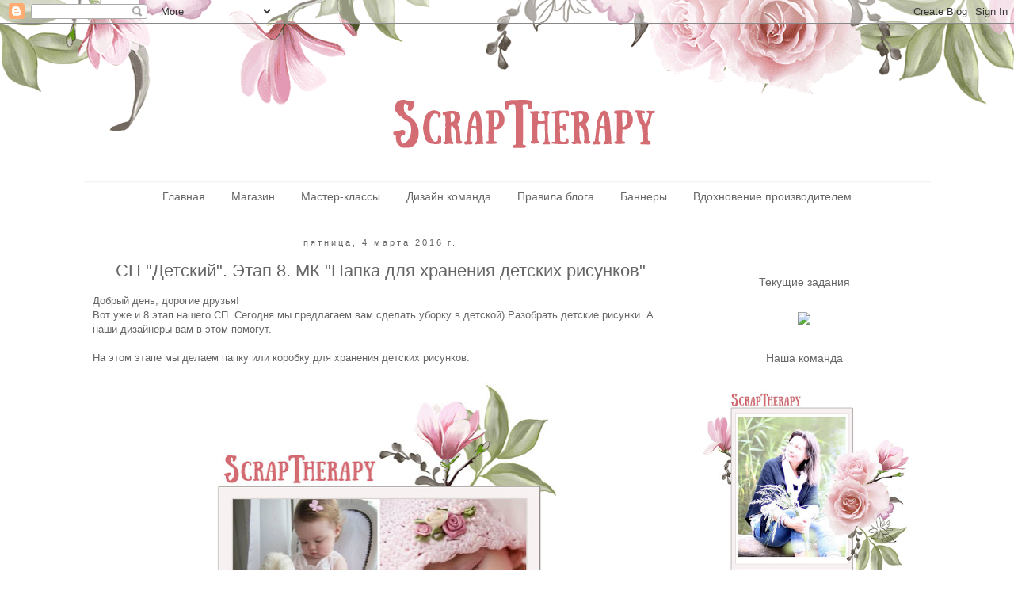

--- FILE ---
content_type: text/html; charset=UTF-8
request_url: https://blog-scraptherapy.blogspot.com/2016/03/8.html
body_size: 40046
content:
<!DOCTYPE html>
<html class='v2' dir='ltr' xmlns='http://www.w3.org/1999/xhtml' xmlns:b='http://www.google.com/2005/gml/b' xmlns:data='http://www.google.com/2005/gml/data' xmlns:expr='http://www.google.com/2005/gml/expr'>
<head>
<link href='https://www.blogger.com/static/v1/widgets/335934321-css_bundle_v2.css' rel='stylesheet' type='text/css'/>
<meta content='width=1100' name='viewport'/>
<meta content='text/html; charset=UTF-8' http-equiv='Content-Type'/>
<meta content='blogger' name='generator'/>
<link href='https://blog-scraptherapy.blogspot.com/favicon.ico' rel='icon' type='image/x-icon'/>
<link href='http://blog-scraptherapy.blogspot.com/2016/03/8.html' rel='canonical'/>
<link rel="alternate" type="application/atom+xml" title="ScrapTherapy *Вдохновение* - Atom" href="https://blog-scraptherapy.blogspot.com/feeds/posts/default" />
<link rel="alternate" type="application/rss+xml" title="ScrapTherapy *Вдохновение* - RSS" href="https://blog-scraptherapy.blogspot.com/feeds/posts/default?alt=rss" />
<link rel="service.post" type="application/atom+xml" title="ScrapTherapy *Вдохновение* - Atom" href="https://www.blogger.com/feeds/8989840532745747922/posts/default" />

<link rel="alternate" type="application/atom+xml" title="ScrapTherapy *Вдохновение* - Atom" href="https://blog-scraptherapy.blogspot.com/feeds/6403989464347095316/comments/default" />
<!--Can't find substitution for tag [blog.ieCssRetrofitLinks]-->
<link href='https://blogger.googleusercontent.com/img/b/R29vZ2xl/AVvXsEh4Wmuddj3ooGXqIsJRjWIDGWQYdD0KZi11zf2txFkvEcI4EoaEKcbVBiQH03DbOVSE_9yHfaGMhPlzPawGxtSwWjPnzFqnIOyOgT5gzMaJ0hEumQ13dQSwgoiyyYzc_PXooYMwORM9skM1/s640/%25D0%25A1%25D0%259F.jpg' rel='image_src'/>
<meta content='http://blog-scraptherapy.blogspot.com/2016/03/8.html' property='og:url'/>
<meta content='СП &quot;Детский&quot;. Этап 8. МК &quot;Папка для хранения детских рисунков&quot;' property='og:title'/>
<meta content='   Добрый день, дорогие друзья!  Вот уже и 8 этап нашего СП. Сегодня мы предлагаем вам сделать уборку в детской) Разобрать детские рисунки. ...' property='og:description'/>
<meta content='https://blogger.googleusercontent.com/img/b/R29vZ2xl/AVvXsEh4Wmuddj3ooGXqIsJRjWIDGWQYdD0KZi11zf2txFkvEcI4EoaEKcbVBiQH03DbOVSE_9yHfaGMhPlzPawGxtSwWjPnzFqnIOyOgT5gzMaJ0hEumQ13dQSwgoiyyYzc_PXooYMwORM9skM1/w1200-h630-p-k-no-nu/%25D0%25A1%25D0%259F.jpg' property='og:image'/>
<title>ScrapTherapy *Вдохновение*: СП "Детский". Этап 8. МК "Папка для хранения детских рисунков"</title>
<style id='page-skin-1' type='text/css'><!--
/*
-----------------------------------------------
Blogger Template Style
Name:     Simple
Designer: Josh Peterson
URL:      www.noaesthetic.com
----------------------------------------------- */
/* Variable definitions
====================
<Variable name="keycolor" description="Main Color" type="color" default="#66bbdd"/>
<Group description="Page Text" selector="body">
<Variable name="body.font" description="Font" type="font"
default="normal normal 12px Arial, Tahoma, Helvetica, FreeSans, sans-serif"/>
<Variable name="body.text.color" description="Text Color" type="color" default="#222222"/>
</Group>
<Group description="Backgrounds" selector=".body-fauxcolumns-outer">
<Variable name="body.background.color" description="Outer Background" type="color" default="#66bbdd"/>
<Variable name="content.background.color" description="Main Background" type="color" default="#ffffff"/>
<Variable name="header.background.color" description="Header Background" type="color" default="transparent"/>
</Group>
<Group description="Links" selector=".main-outer">
<Variable name="link.color" description="Link Color" type="color" default="#2288bb"/>
<Variable name="link.visited.color" description="Visited Color" type="color" default="#888888"/>
<Variable name="link.hover.color" description="Hover Color" type="color" default="#33aaff"/>
</Group>
<Group description="Blog Title" selector=".header h1">
<Variable name="header.font" description="Font" type="font"
default="normal normal 60px Arial, Tahoma, Helvetica, FreeSans, sans-serif"/>
<Variable name="header.text.color" description="Title Color" type="color" default="#3399bb" />
</Group>
<Group description="Blog Description" selector=".header .description">
<Variable name="description.text.color" description="Description Color" type="color"
default="#777777" />
</Group>
<Group description="Tabs Text" selector=".tabs-inner .widget li a">
<Variable name="tabs.font" description="Font" type="font"
default="normal normal 14px Arial, Tahoma, Helvetica, FreeSans, sans-serif"/>
<Variable name="tabs.text.color" description="Text Color" type="color" default="#999999"/>
<Variable name="tabs.selected.text.color" description="Selected Color" type="color" default="#000000"/>
</Group>
<Group description="Tabs Background" selector=".tabs-outer .PageList">
<Variable name="tabs.background.color" description="Background Color" type="color" default="#f5f5f5"/>
<Variable name="tabs.selected.background.color" description="Selected Color" type="color" default="#eeeeee"/>
</Group>
<Group description="Post Title" selector="h3.post-title, .comments h4">
<Variable name="post.title.font" description="Font" type="font"
default="normal normal 22px Arial, Tahoma, Helvetica, FreeSans, sans-serif"/>
</Group>
<Group description="Date Header" selector=".date-header">
<Variable name="date.header.color" description="Text Color" type="color"
default="#666666"/>
<Variable name="date.header.background.color" description="Background Color" type="color"
default="transparent"/>
<Variable name="date.header.font" description="Text Font" type="font"
default="normal bold 11px Arial, Tahoma, Helvetica, FreeSans, sans-serif"/>
<Variable name="date.header.padding" description="Date Header Padding" type="string" default="inherit"/>
<Variable name="date.header.letterspacing" description="Date Header Letter Spacing" type="string" default="inherit"/>
<Variable name="date.header.margin" description="Date Header Margin" type="string" default="inherit"/>
</Group>
<Group description="Post Footer" selector=".post-footer">
<Variable name="post.footer.text.color" description="Text Color" type="color" default="#666666"/>
<Variable name="post.footer.background.color" description="Background Color" type="color"
default="#f9f9f9"/>
<Variable name="post.footer.border.color" description="Shadow Color" type="color" default="#eeeeee"/>
</Group>
<Group description="Gadgets" selector="h2">
<Variable name="widget.title.font" description="Title Font" type="font"
default="normal bold 11px Arial, Tahoma, Helvetica, FreeSans, sans-serif"/>
<Variable name="widget.title.text.color" description="Title Color" type="color" default="#000000"/>
<Variable name="widget.alternate.text.color" description="Alternate Color" type="color" default="#999999"/>
</Group>
<Group description="Images" selector=".main-inner">
<Variable name="image.background.color" description="Background Color" type="color" default="#ffffff"/>
<Variable name="image.border.color" description="Border Color" type="color" default="#eeeeee"/>
<Variable name="image.text.color" description="Caption Text Color" type="color" default="#666666"/>
</Group>
<Group description="Accents" selector=".content-inner">
<Variable name="body.rule.color" description="Separator Line Color" type="color" default="#eeeeee"/>
<Variable name="tabs.border.color" description="Tabs Border Color" type="color" default="transparent"/>
</Group>
<Variable name="body.background" description="Body Background" type="background"
color="transparent" default="$(color) none repeat scroll top left"/>
<Variable name="body.background.override" description="Body Background Override" type="string" default=""/>
<Variable name="body.background.gradient.cap" description="Body Gradient Cap" type="url"
default="url(//www.blogblog.com/1kt/simple/gradients_light.png)"/>
<Variable name="body.background.gradient.tile" description="Body Gradient Tile" type="url"
default="url(//www.blogblog.com/1kt/simple/body_gradient_tile_light.png)"/>
<Variable name="content.background.color.selector" description="Content Background Color Selector" type="string" default=".content-inner"/>
<Variable name="content.padding" description="Content Padding" type="length" default="10px" min="0" max="100px"/>
<Variable name="content.padding.horizontal" description="Content Horizontal Padding" type="length" default="10px" min="0" max="100px"/>
<Variable name="content.shadow.spread" description="Content Shadow Spread" type="length" default="40px" min="0" max="100px"/>
<Variable name="content.shadow.spread.webkit" description="Content Shadow Spread (WebKit)" type="length" default="5px" min="0" max="100px"/>
<Variable name="content.shadow.spread.ie" description="Content Shadow Spread (IE)" type="length" default="10px" min="0" max="100px"/>
<Variable name="main.border.width" description="Main Border Width" type="length" default="0" min="0" max="10px"/>
<Variable name="header.background.gradient" description="Header Gradient" type="url" default="none"/>
<Variable name="header.shadow.offset.left" description="Header Shadow Offset Left" type="length" default="-1px" min="-50px" max="50px"/>
<Variable name="header.shadow.offset.top" description="Header Shadow Offset Top" type="length" default="-1px" min="-50px" max="50px"/>
<Variable name="header.shadow.spread" description="Header Shadow Spread" type="length" default="1px" min="0" max="100px"/>
<Variable name="header.padding" description="Header Padding" type="length" default="30px" min="0" max="100px"/>
<Variable name="header.border.size" description="Header Border Size" type="length" default="1px" min="0" max="10px"/>
<Variable name="header.bottom.border.size" description="Header Bottom Border Size" type="length" default="1px" min="0" max="10px"/>
<Variable name="header.border.horizontalsize" description="Header Horizontal Border Size" type="length" default="0" min="0" max="10px"/>
<Variable name="description.text.size" description="Description Text Size" type="string" default="140%"/>
<Variable name="tabs.margin.top" description="Tabs Margin Top" type="length" default="0" min="0" max="100px"/>
<Variable name="tabs.margin.side" description="Tabs Side Margin" type="length" default="30px" min="0" max="100px"/>
<Variable name="tabs.background.gradient" description="Tabs Background Gradient" type="url"
default="url(//www.blogblog.com/1kt/simple/gradients_light.png)"/>
<Variable name="tabs.border.width" description="Tabs Border Width" type="length" default="1px" min="0" max="10px"/>
<Variable name="tabs.bevel.border.width" description="Tabs Bevel Border Width" type="length" default="1px" min="0" max="10px"/>
<Variable name="post.margin.bottom" description="Post Bottom Margin" type="length" default="25px" min="0" max="100px"/>
<Variable name="image.border.small.size" description="Image Border Small Size" type="length" default="2px" min="0" max="10px"/>
<Variable name="image.border.large.size" description="Image Border Large Size" type="length" default="5px" min="0" max="10px"/>
<Variable name="page.width.selector" description="Page Width Selector" type="string" default=".region-inner"/>
<Variable name="page.width" description="Page Width" type="string" default="auto"/>
<Variable name="main.section.margin" description="Main Section Margin" type="length" default="15px" min="0" max="100px"/>
<Variable name="main.padding" description="Main Padding" type="length" default="15px" min="0" max="100px"/>
<Variable name="main.padding.top" description="Main Padding Top" type="length" default="30px" min="0" max="100px"/>
<Variable name="main.padding.bottom" description="Main Padding Bottom" type="length" default="30px" min="0" max="100px"/>
<Variable name="paging.background"
color="transparent"
description="Background of blog paging area" type="background"
default="transparent none no-repeat scroll top center"/>
<Variable name="footer.bevel" description="Bevel border length of footer" type="length" default="0" min="0" max="10px"/>
<Variable name="mobile.background.overlay" description="Mobile Background Overlay" type="string"
default="transparent none repeat scroll top left"/>
<Variable name="mobile.background.size" description="Mobile Background Size" type="string" default="auto"/>
<Variable name="mobile.button.color" description="Mobile Button Color" type="color" default="#ffffff" />
<Variable name="startSide" description="Side where text starts in blog language" type="automatic" default="left"/>
<Variable name="endSide" description="Side where text ends in blog language" type="automatic" default="right"/>
*/
/* Content
----------------------------------------------- */
body {
font: normal normal 12px 'Trebuchet MS', Trebuchet, Verdana, sans-serif;
color: #666666;
background: transparent url(//3.bp.blogspot.com/-B5I5FQPncYQ/VdOHRH6ZryI/AAAAAAAAFEs/fl9dDL61F-U/s0/terapy_chellend_back-copy-32.png) no-repeat scroll top center;
padding: 0 0 0 0;
}
html body .region-inner {
min-width: 0;
max-width: 100%;
width: auto;
}
h2 {
font-size: 22px;
}
a:link {
text-decoration:none;
color: #d16d75;
}
a:visited {
text-decoration:none;
color: #d16d75;
}
a:hover {
text-decoration:underline;
color: #d16d75;
}
.body-fauxcolumn-outer .fauxcolumn-inner {
background: transparent none repeat scroll top left;
_background-image: none;
}
.body-fauxcolumn-outer .cap-top {
position: absolute;
z-index: 1;
height: 400px;
width: 100%;
background: transparent url(//3.bp.blogspot.com/-B5I5FQPncYQ/VdOHRH6ZryI/AAAAAAAAFEs/fl9dDL61F-U/s0/terapy_chellend_back-copy-32.png) no-repeat scroll top center;
}
.body-fauxcolumn-outer .cap-top .cap-left {
width: 100%;
background: transparent none repeat-x scroll top left;
_background-image: none;
}
.content-outer {
-moz-box-shadow: 0 0 0 rgba(0, 0, 0, .15);
-webkit-box-shadow: 0 0 0 rgba(0, 0, 0, .15);
-goog-ms-box-shadow: 0 0 0 #333333;
box-shadow: 0 0 0 rgba(0, 0, 0, .15);
margin-bottom: 1px;
}
.content-inner {
padding: 10px 40px;
}
.content-inner {
background-color: transparent;
}
/* Header
----------------------------------------------- */
.header-outer {
background: transparent none repeat-x scroll 0 -400px;
_background-image: none;
}
.Header h1 {
font: normal normal 40px 'Trebuchet MS',Trebuchet,Verdana,sans-serif;
color: #000000;
text-shadow: 0 0 0 rgba(0, 0, 0, .2);
}
.Header h1 a {
color: #000000;
}
.Header .description {
font-size: 18px;
color: #000000;
}
.header-inner .Header .titlewrapper {
padding: 22px 0;
}
.header-inner .Header .descriptionwrapper {
padding: 0 0;
}
/* Tabs
----------------------------------------------- */
.tabs-inner .section:first-child {
border-top: 0 solid transparent;
}
.tabs-inner .section:first-child ul {
margin-top: -1px;
border-top: 1px solid transparent;
border-left: 1px solid transparent;
border-right: 1px solid transparent;
}
.tabs-inner .widget ul {
background: transparent none repeat-x scroll 0 -800px;
_background-image: none;
border-bottom: 1px solid transparent;
margin-top: 0;
margin-left: -30px;
margin-right: -30px;
}
.tabs-inner .widget li a {
display: inline-block;
padding: .6em 1em;
font: normal normal 14px 'Trebuchet MS', Trebuchet, Verdana, sans-serif;
color: #666666;
border-left: 1px solid transparent;
border-right: 1px solid transparent;
}
.tabs-inner .widget li:first-child a {
border-left: none;
}
.tabs-inner .widget li.selected a, .tabs-inner .widget li a:hover {
color: #666666;
background-color: transparent;
text-decoration: none;
}
/* Columns
----------------------------------------------- */
.main-outer {
border-top: 0 solid transparent;
}
.fauxcolumn-left-outer .fauxcolumn-inner {
border-right: 1px solid transparent;
}
.fauxcolumn-right-outer .fauxcolumn-inner {
border-left: 1px solid transparent;
}
/* Headings
----------------------------------------------- */
div.widget > h2,
div.widget h2.title {
margin: 0 0 1em 0;
font: normal normal 14px 'Trebuchet MS',Trebuchet,Verdana,sans-serif;
color: #666666;
}
/* Widgets
----------------------------------------------- */
.widget .zippy {
color: #999999;
text-shadow: 2px 2px 1px rgba(0, 0, 0, .1);
}
.widget .popular-posts ul {
list-style: none;
}
/* Posts
----------------------------------------------- */
h2.date-header {
font: normal normal 11px Arial, Tahoma, Helvetica, FreeSans, sans-serif;
}
.date-header span {
background-color: transparent;
color: #666666;
padding: 0.4em;
letter-spacing: 3px;
margin: inherit;
}
.main-inner {
padding-top: 35px;
padding-bottom: 65px;
}
.main-inner .column-center-inner {
padding: 0 0;
}
.main-inner .column-center-inner .section {
margin: 0 1em;
}
.post {background: url(https://lh3.googleusercontent.com/blogger_img_proxy/AEn0k_uVqJ6Qwy1Q_RBwMM3Q6zeSLhjK_GnO4TLT12Ab-qNyyQOSpcMYn9HgOXJO5Y0605UaBfD0ppzzjfJcup6hYLFnGeMr0HndGwSMt68_mcK86ETfnnyTPD8=s0-d);background-repeat: no-repeat;background-position: bottom right;margin:.5em 0 1.5em;padding-bottom:2.5em;}
h3.post-title, .comments h4 {
font: normal normal 22px 'Trebuchet MS',Trebuchet,Verdana,sans-serif;
margin: .75em 0 0;
}
.post-body {
font-size: 110%;
line-height: 1.4;
position: relative;
}
.post-body img, .post-body .tr-caption-container, .Profile img, .Image img,
.BlogList .item-thumbnail img {
padding: 2px;
background: #ffffff;
border: 1px solid transparent;
-moz-box-shadow: 1px 1px 5px rgba(0, 0, 0, .1);
-webkit-box-shadow: 1px 1px 5px rgba(0, 0, 0, .1);
box-shadow: 1px 1px 5px rgba(0, 0, 0, .1);
}
.post-body img, .post-body .tr-caption-container {
padding: 5px;
}
.post-body .tr-caption-container {
color: #666666;
}
.post-body .tr-caption-container img {
padding: 0;
background: transparent;
border: none;
-moz-box-shadow: 0 0 0 rgba(0, 0, 0, .1);
-webkit-box-shadow: 0 0 0 rgba(0, 0, 0, .1);
box-shadow: 0 0 0 rgba(0, 0, 0, .1);
}
.post-header {
margin: 0 0 1.5em;
line-height: 1.6;
font-size: 90%;
}
.post-footer {
margin: 20px -2px 0;
padding: 5px 10px;
color: #666666;
background-color: transparent;
border-bottom: 1px solid transparent;
line-height: 1.6;
font-size: 90%;
}
#comments .comment-author {
padding-top: 1.5em;
border-top: 1px solid transparent;
background-position: 0 1.5em;
}
#comments .comment-author:first-child {
padding-top: 0;
border-top: none;
}
.avatar-image-container {
margin: .2em 0 0;
}
#comments .avatar-image-container img {
border: 1px solid transparent;
}
/* Comments
----------------------------------------------- */
.comments .comments-content .icon.blog-author {
background-repeat: no-repeat;
background-image: url([data-uri]);
}
.comments .comments-content .loadmore a {
border-top: 1px solid #999999;
border-bottom: 1px solid #999999;
}
.comments .comment-thread.inline-thread {
background-color: transparent;
}
.comments .continue {
border-top: 2px solid #999999;
}
/* Accents
---------------------------------------------- */
.section-columns td.columns-cell {
border-left: 1px solid transparent;
}
.blog-pager {
background: transparent url(//www.blogblog.com/1kt/simple/paging_dot.png) repeat-x scroll top center;
}
.blog-pager-older-link, .home-link,
.blog-pager-newer-link {
background-color: transparent;
padding: 5px;
}
.footer-outer {
border-top: 1px dashed #bbbbbb;
}
/* Mobile
----------------------------------------------- */
body.mobile  {
background-size: auto;
}
.mobile .body-fauxcolumn-outer {
background: transparent none repeat scroll top left;
}
.mobile .body-fauxcolumn-outer .cap-top {
background-size: 100% auto;
}
.mobile .content-outer {
-webkit-box-shadow: 0 0 3px rgba(0, 0, 0, .15);
box-shadow: 0 0 3px rgba(0, 0, 0, .15);
}
body.mobile .AdSense {
margin: 0 -0;
}
.mobile .tabs-inner .widget ul {
margin-left: 0;
margin-right: 0;
}
.mobile .post {
margin: 0;
}
.mobile .main-inner .column-center-inner .section {
margin: 0;
}
.mobile .date-header span {
padding: 0.1em 10px;
margin: 0 -10px;
}
.mobile h3.post-title {
margin: 0;
}
.mobile .blog-pager {
background: transparent none no-repeat scroll top center;
}
.mobile .footer-outer {
border-top: none;
}
.mobile .main-inner, .mobile .footer-inner {
background-color: transparent;
}
.mobile-index-contents {
color: #666666;
}
.mobile-link-button {
background-color: #d16d75;
}
.mobile-link-button a:link, .mobile-link-button a:visited {
color: #ffffff;
}
.mobile .tabs-inner .section:first-child {
border-top: none;
}
.mobile .tabs-inner .PageList .widget-content {
background-color: transparent;
color: #666666;
border-top: 1px solid transparent;
border-bottom: 1px solid transparent;
}
.mobile .tabs-inner .PageList .widget-content .pagelist-arrow {
border-left: 1px solid transparent;
}
.widget {text-align: center;}
.post-body img, .post-body .tr-caption-container, .Profile img, .Image img,
.BlogList .item-thumbnail img {
padding: none !important;
border: none !important;
background: none !important;
-moz-box-shadow: 0px 0px 0px transparent !important;
-webkit-box-shadow: 0px 0px 0px transparent !important;
box-shadow: 0px 0px 0px transparent !important;
}
.PageList {text-align:center !important;}
.PageList li {display:inline !important; float:none !important;}
--></style>
<style id='template-skin-1' type='text/css'><!--
body {
min-width: 1150px;
}
.content-outer, .content-fauxcolumn-outer, .region-inner {
min-width: 1150px;
max-width: 1150px;
_width: 1150px;
}
.main-inner .columns {
padding-left: 0px;
padding-right: 320px;
}
.main-inner .fauxcolumn-center-outer {
left: 0px;
right: 320px;
/* IE6 does not respect left and right together */
_width: expression(this.parentNode.offsetWidth -
parseInt("0px") -
parseInt("320px") + 'px');
}
.main-inner .fauxcolumn-left-outer {
width: 0px;
}
.main-inner .fauxcolumn-right-outer {
width: 320px;
}
.main-inner .column-left-outer {
width: 0px;
right: 100%;
margin-left: -0px;
}
.main-inner .column-right-outer {
width: 320px;
margin-right: -320px;
}
#layout {
min-width: 0;
}
#layout .content-outer {
min-width: 0;
width: 800px;
}
#layout .region-inner {
min-width: 0;
width: auto;
}
--></style>
<link href='https://www.blogger.com/dyn-css/authorization.css?targetBlogID=8989840532745747922&amp;zx=a167e98e-f458-47ab-9b2c-5a64035da80e' media='none' onload='if(media!=&#39;all&#39;)media=&#39;all&#39;' rel='stylesheet'/><noscript><link href='https://www.blogger.com/dyn-css/authorization.css?targetBlogID=8989840532745747922&amp;zx=a167e98e-f458-47ab-9b2c-5a64035da80e' rel='stylesheet'/></noscript>
<meta name='google-adsense-platform-account' content='ca-host-pub-1556223355139109'/>
<meta name='google-adsense-platform-domain' content='blogspot.com'/>

</head>
<body class='loading'>
<div class='navbar section' id='navbar' name='Панель навигации'><div class='widget Navbar' data-version='1' id='Navbar1'><script type="text/javascript">
    function setAttributeOnload(object, attribute, val) {
      if(window.addEventListener) {
        window.addEventListener('load',
          function(){ object[attribute] = val; }, false);
      } else {
        window.attachEvent('onload', function(){ object[attribute] = val; });
      }
    }
  </script>
<div id="navbar-iframe-container"></div>
<script type="text/javascript" src="https://apis.google.com/js/platform.js"></script>
<script type="text/javascript">
      gapi.load("gapi.iframes:gapi.iframes.style.bubble", function() {
        if (gapi.iframes && gapi.iframes.getContext) {
          gapi.iframes.getContext().openChild({
              url: 'https://www.blogger.com/navbar/8989840532745747922?po\x3d6403989464347095316\x26origin\x3dhttps://blog-scraptherapy.blogspot.com',
              where: document.getElementById("navbar-iframe-container"),
              id: "navbar-iframe"
          });
        }
      });
    </script><script type="text/javascript">
(function() {
var script = document.createElement('script');
script.type = 'text/javascript';
script.src = '//pagead2.googlesyndication.com/pagead/js/google_top_exp.js';
var head = document.getElementsByTagName('head')[0];
if (head) {
head.appendChild(script);
}})();
</script>
</div></div>
<div class='body-fauxcolumns'>
<div class='fauxcolumn-outer body-fauxcolumn-outer'>
<div class='cap-top'>
<div class='cap-left'></div>
<div class='cap-right'></div>
</div>
<div class='fauxborder-left'>
<div class='fauxborder-right'></div>
<div class='fauxcolumn-inner'>
</div>
</div>
<div class='cap-bottom'>
<div class='cap-left'></div>
<div class='cap-right'></div>
</div>
</div>
</div>
<div class='content'>
<div class='content-fauxcolumns'>
<div class='fauxcolumn-outer content-fauxcolumn-outer'>
<div class='cap-top'>
<div class='cap-left'></div>
<div class='cap-right'></div>
</div>
<div class='fauxborder-left'>
<div class='fauxborder-right'></div>
<div class='fauxcolumn-inner'>
</div>
</div>
<div class='cap-bottom'>
<div class='cap-left'></div>
<div class='cap-right'></div>
</div>
</div>
</div>
<div class='content-outer'>
<div class='content-cap-top cap-top'>
<div class='cap-left'></div>
<div class='cap-right'></div>
</div>
<div class='fauxborder-left content-fauxborder-left'>
<div class='fauxborder-right content-fauxborder-right'></div>
<div class='content-inner'>
<header>
<div class='header-outer'>
<div class='header-cap-top cap-top'>
<div class='cap-left'></div>
<div class='cap-right'></div>
</div>
<div class='fauxborder-left header-fauxborder-left'>
<div class='fauxborder-right header-fauxborder-right'></div>
<div class='region-inner header-inner'>
<div class='header section' id='header' name='Заголовок'><div class='widget Header' data-version='1' id='Header1'>
<div id='header-inner'>
<a href='https://blog-scraptherapy.blogspot.com/' style='display: block'>
<img alt='ScrapTherapy *Вдохновение*' height='192px; ' id='Header1_headerimg' src='https://blogger.googleusercontent.com/img/b/R29vZ2xl/AVvXsEgB18QUayssD6BBYaFV_OTpJM4P10rhI1ZyOj311Xzb-VevAmL0v_LRxJwG83quyZOzaE1jMlonjWbAo0eDWW7pQrhmw0NQH7FTYj2uR8YkKlWe8q7fRM4A52nzagxzMK4hiV8WEMafoEg/s1600/6a79f57924c7.png' style='display: block' width='1071px; '/>
</a>
</div>
</div></div>
</div>
</div>
<div class='header-cap-bottom cap-bottom'>
<div class='cap-left'></div>
<div class='cap-right'></div>
</div>
</div>
</header>
<div class='tabs-outer'>
<div class='tabs-cap-top cap-top'>
<div class='cap-left'></div>
<div class='cap-right'></div>
</div>
<div class='fauxborder-left tabs-fauxborder-left'>
<div class='fauxborder-right tabs-fauxborder-right'></div>
<div class='region-inner tabs-inner'>
<div class='tabs section' id='crosscol' name='Поперечный столбец'><div class='widget PageList' data-version='1' id='PageList1'>
<h2>Страницы</h2>
<div class='widget-content'>
<ul>
<li>
<a href='https://blog-scraptherapy.blogspot.com/'>Главная</a>
</li>
<li>
<a href='http://scraptherapy.ru/'>Магазин</a>
</li>
<li>
<a href='https://blog-scraptherapy.blogspot.com/p/blog-page_19.html'>Мастер-классы</a>
</li>
<li>
<a href='https://blog-scraptherapy.blogspot.com/p/blog-page_18.html'>Дизайн команда</a>
</li>
<li>
<a href='https://blog-scraptherapy.blogspot.com/p/blog-page.html'>Правила блога</a>
</li>
<li>
<a href='https://blog-scraptherapy.blogspot.com/p/blog-page_83.html'>Баннеры</a>
</li>
<li>
<a href='https://blog-scraptherapy.blogspot.com/p/blog-page_15.html'>Вдохновение производителем</a>
</li>
</ul>
<div class='clear'></div>
</div>
</div></div>
<div class='tabs no-items section' id='crosscol-overflow' name='Cross-Column 2'></div>
</div>
</div>
<div class='tabs-cap-bottom cap-bottom'>
<div class='cap-left'></div>
<div class='cap-right'></div>
</div>
</div>
<div class='main-outer'>
<div class='main-cap-top cap-top'>
<div class='cap-left'></div>
<div class='cap-right'></div>
</div>
<div class='fauxborder-left main-fauxborder-left'>
<div class='fauxborder-right main-fauxborder-right'></div>
<div class='region-inner main-inner'>
<div class='columns fauxcolumns'>
<div class='fauxcolumn-outer fauxcolumn-center-outer'>
<div class='cap-top'>
<div class='cap-left'></div>
<div class='cap-right'></div>
</div>
<div class='fauxborder-left'>
<div class='fauxborder-right'></div>
<div class='fauxcolumn-inner'>
</div>
</div>
<div class='cap-bottom'>
<div class='cap-left'></div>
<div class='cap-right'></div>
</div>
</div>
<div class='fauxcolumn-outer fauxcolumn-left-outer'>
<div class='cap-top'>
<div class='cap-left'></div>
<div class='cap-right'></div>
</div>
<div class='fauxborder-left'>
<div class='fauxborder-right'></div>
<div class='fauxcolumn-inner'>
</div>
</div>
<div class='cap-bottom'>
<div class='cap-left'></div>
<div class='cap-right'></div>
</div>
</div>
<div class='fauxcolumn-outer fauxcolumn-right-outer'>
<div class='cap-top'>
<div class='cap-left'></div>
<div class='cap-right'></div>
</div>
<div class='fauxborder-left'>
<div class='fauxborder-right'></div>
<div class='fauxcolumn-inner'>
</div>
</div>
<div class='cap-bottom'>
<div class='cap-left'></div>
<div class='cap-right'></div>
</div>
</div>
<!-- corrects IE6 width calculation -->
<div class='columns-inner'>
<div class='column-center-outer'>
<div class='column-center-inner'>
<div class='main section' id='main' name='Основной'><div class='widget Blog' data-version='1' id='Blog1'>
<div class='blog-posts hfeed'>
<!--Can't find substitution for tag [defaultAdStart]-->

          <div class="date-outer">
        
<h2 class='date-header'><span>пятница, 4 марта 2016&#8239;г.</span></h2>

          <div class="date-posts">
        
<div class='post-outer'>
<div class='post hentry' itemprop='blogPost' itemscope='itemscope' itemtype='http://schema.org/BlogPosting'>
<meta content='https://blogger.googleusercontent.com/img/b/R29vZ2xl/AVvXsEh4Wmuddj3ooGXqIsJRjWIDGWQYdD0KZi11zf2txFkvEcI4EoaEKcbVBiQH03DbOVSE_9yHfaGMhPlzPawGxtSwWjPnzFqnIOyOgT5gzMaJ0hEumQ13dQSwgoiyyYzc_PXooYMwORM9skM1/s640/%25D0%25A1%25D0%259F.jpg' itemprop='image_url'/>
<meta content='8989840532745747922' itemprop='blogId'/>
<meta content='6403989464347095316' itemprop='postId'/>
<a name='6403989464347095316'></a>
<h3 class='post-title entry-title' itemprop='name'>
СП "Детский". Этап 8. МК "Папка для хранения детских рисунков"
</h3>
<div class='post-header'>
<div class='post-header-line-1'></div>
</div>
<div class='post-body entry-content' id='post-body-6403989464347095316' itemprop='description articleBody'>
<div dir="ltr" style="text-align: left;" trbidi="on">
<div dir="ltr" style="text-align: left;" trbidi="on">
<div dir="ltr" style="text-align: left;" trbidi="on">
Добрый день, дорогие друзья!<br />
Вот уже и 8 этап нашего СП. Сегодня мы предлагаем вам сделать уборку в детской) Разобрать детские рисунки. А наши дизайнеры вам в этом помогут.<br />
<br />
На этом этапе мы делаем папку или коробку для хранения детских рисунков.<br />
<br />
<div class="separator" style="clear: both; text-align: center;">
<a href="https://blogger.googleusercontent.com/img/b/R29vZ2xl/AVvXsEh4Wmuddj3ooGXqIsJRjWIDGWQYdD0KZi11zf2txFkvEcI4EoaEKcbVBiQH03DbOVSE_9yHfaGMhPlzPawGxtSwWjPnzFqnIOyOgT5gzMaJ0hEumQ13dQSwgoiyyYzc_PXooYMwORM9skM1/s1600/%25D0%25A1%25D0%259F.jpg" imageanchor="1" style="margin-left: 1em; margin-right: 1em;"><img border="0" height="640" src="https://blogger.googleusercontent.com/img/b/R29vZ2xl/AVvXsEh4Wmuddj3ooGXqIsJRjWIDGWQYdD0KZi11zf2txFkvEcI4EoaEKcbVBiQH03DbOVSE_9yHfaGMhPlzPawGxtSwWjPnzFqnIOyOgT5gzMaJ0hEumQ13dQSwgoiyyYzc_PXooYMwORM9skM1/s640/%25D0%25A1%25D0%259F.jpg" width="498" /></a></div>
<div>
<br />
<a name="more"></a><br />
Добрый день, дорогие наши читатели!<br />
Наш совместный проект перевалил за середину и плавно движется к финалу. Сегодня с вами я, <a href="http://velushka.blogspot.ru/">Вероника</a>, и  на этом этапе буду радовать вас яркими красками и детской непосредственностью))<br />
Очередное
 задание нашего совместного проекта - коробка или папка для детских 
рисунков. Маленьких деток, которые радовали бы меня своими 
жизнерадостными картинками, вокруг меня на данный момент нет. А есть два
 переростка, одному из которых недавно стукнуло 18(!), они продолжают 
расти, хотя казалось бы куда уж еще, одевают наши с мужем вещи, 
поглощают кастрюли еды, а если иногда и пытаются что-то нарисовать, то 
все какое-то непонятное, граффитично-анимешное,&nbsp; и непременно черной 
ручкой. Но так было не всегда, я помню)) И у меня даже этому есть 
доказательства! Сами доказательства до сего момента хранились у меня в 
трех пластиковых папках с кнопками в книжном шкафу.<br />
<div class="separator" style="clear: both; text-align: center;">
<a href="https://blogger.googleusercontent.com/img/b/R29vZ2xl/AVvXsEj2hjqGlEm2NfmEZIkrOIIBwJjk9zX5VjQd9nD1_JvEGFJB036hd9tWsbVDxoKmF0ZF2UobF2hXmnEFYxz2sSu0el43_dwr7AOFjI1sz1-LLxptO-JtTegpLxLyggUXvi3T43l9EllVx1U/s1600/1.JPG" style="margin-left: 1em; margin-right: 1em;"><img border="0" height="480" src="https://blogger.googleusercontent.com/img/b/R29vZ2xl/AVvXsEj2hjqGlEm2NfmEZIkrOIIBwJjk9zX5VjQd9nD1_JvEGFJB036hd9tWsbVDxoKmF0ZF2UobF2hXmnEFYxz2sSu0el43_dwr7AOFjI1sz1-LLxptO-JtTegpLxLyggUXvi3T43l9EllVx1U/s640/1.JPG" width="640" /></a></div>
Это
 рисунки моих детей в возрасте лет до 7-8. Не все, конечно. То, что 
сохранилось дома, часть нам отдали из детского сада по его окончании, 
какие-то картинки висели у нас на холодильнике, сменяя друг друга. Но 
горизонтальное хранение этих раритетов мне начало мешать. И когда встал 
вопрос, как же оформить их хранение в коробку или папку, вопрос решился в
 пользу папки, так как ее можно поставить как книгу, пусть и большую, 
вертикально на книжную полку. Вот этим мы сейчас и займемся.<br />
Вот 
такая папка под формат А4 будет нашей основой. Я из нее выдернула уже 
металлические фиксаторы в прорезях передней крышки. Папка будет 
завязываться.<br />
<div class="separator" style="clear: both; text-align: center;">
<a href="https://blogger.googleusercontent.com/img/b/R29vZ2xl/AVvXsEij1z3rGDGoy2GgU_op0qQ-3RvNt7PU15fxbkinaX6zT4yvdVGYrOvJY2-fGJE-c8qvW4JCMLFdL87uC8VmS9-vJX9Rv6ILwutL82mI4URzJWZMbX-aJ7tX_E0uTh3h2gS9Sl_njDutyXU/s1600/3.JPG" style="margin-left: 1em; margin-right: 1em;"><img border="0" height="480" src="https://blogger.googleusercontent.com/img/b/R29vZ2xl/AVvXsEij1z3rGDGoy2GgU_op0qQ-3RvNt7PU15fxbkinaX6zT4yvdVGYrOvJY2-fGJE-c8qvW4JCMLFdL87uC8VmS9-vJX9Rv6ILwutL82mI4URzJWZMbX-aJ7tX_E0uTh3h2gS9Sl_njDutyXU/s640/3.JPG" width="640" /></a></div>
И вот такой набор материалов из магазина&nbsp;<a href="http://scraptherapy.ru/" target="_blank">ScrapTherapy</a> у меня был. Все такое яркое и заводное.<br />
<div class="separator" style="clear: both; text-align: center;">
<a href="https://blogger.googleusercontent.com/img/b/R29vZ2xl/AVvXsEj6tQU_l9OJV0S5WcuUuzO3dWQ2I7LKszMpYwNfAYqfOQIcWgAIxud5qtzXJdA8C6KrNHhbuNlHiOGsZ7lQf60uFjP5HFdiboRMaDxsfSjFeERGkxScisC-LxLQXpmHzNLNySy6UKD-c7E/s1600/4.JPG" style="margin-left: 1em; margin-right: 1em;"><img border="0" height="640" src="https://blogger.googleusercontent.com/img/b/R29vZ2xl/AVvXsEj6tQU_l9OJV0S5WcuUuzO3dWQ2I7LKszMpYwNfAYqfOQIcWgAIxud5qtzXJdA8C6KrNHhbuNlHiOGsZ7lQf60uFjP5HFdiboRMaDxsfSjFeERGkxScisC-LxLQXpmHzNLNySy6UKD-c7E/s640/4.JPG" width="480" /></a></div>
Когда
 мои дети были маленькие, я ни о каком скрапе слыхом не слыхивала. А 
когда начала этим заниматься ворошить старые фото не хотелось, новых 
полным полно. А тут захотелось мне разбавить детские рисунки 
фотографиями авторов в том приблизительно возрасте, когда эти рисунки 
рисовались. Большая часть из них сделана еще на пленочный фотоаппарат. А
 вот эти фотошопные фото из детского сада, когда "все же будут 
фотографироваться, и я хочу", у вас тоже есть? Вы куда их потом 
вставляете? Я вот в эту папочку решила добавить)<br />
<div class="separator" style="clear: both; text-align: center;">
<a href="https://blogger.googleusercontent.com/img/b/R29vZ2xl/AVvXsEjhimOnVpX3c2WqTkDncnwN3arK9SaIXtyiBOmgnkPOCn5Nc4kX_A-c5rGsPP2DW2OEdC0Zwb4k0gTyrtF3RxhlaFGZg8oNhUMX8bi5lqo__rsI6K0MBNAJBHWo5aXen4Q36EXwVZ4PPms/s1600/5.JPG" style="margin-left: 1em; margin-right: 1em;"><img border="0" height="480" src="https://blogger.googleusercontent.com/img/b/R29vZ2xl/AVvXsEjhimOnVpX3c2WqTkDncnwN3arK9SaIXtyiBOmgnkPOCn5Nc4kX_A-c5rGsPP2DW2OEdC0Zwb4k0gTyrtF3RxhlaFGZg8oNhUMX8bi5lqo__rsI6K0MBNAJBHWo5aXen4Q36EXwVZ4PPms/s640/5.JPG" width="640" /></a></div>
Для начала взяла листы скрапбумаги и нарезала основу под разделители формата А4.<br />
<div class="separator" style="clear: both; text-align: center;">
<a href="https://blogger.googleusercontent.com/img/b/R29vZ2xl/AVvXsEjcVTyGlZPmmzVg31gkgA-9ZS5fXJPK_hc0FPtSbud2yQcRHc-0pSXZEboBnR_dZmAwr88sEHaETUnmnbwdcnf4V9pNXsWSx4ZZtz3joZw48trj5iclvEhWhI9iBTacDpwI9K_yQhq7woM/s1600/6.JPG" style="margin-left: 1em; margin-right: 1em;"><img border="0" height="480" src="https://blogger.googleusercontent.com/img/b/R29vZ2xl/AVvXsEjcVTyGlZPmmzVg31gkgA-9ZS5fXJPK_hc0FPtSbud2yQcRHc-0pSXZEboBnR_dZmAwr88sEHaETUnmnbwdcnf4V9pNXsWSx4ZZtz3joZw48trj5iclvEhWhI9iBTacDpwI9K_yQhq7woM/s640/6.JPG" width="640" /></a></div>
Потом
 сделала на лицевой стороне разделителей страничку с фото, а на 
оборотной практически на всех карманы для хранения. У меня среди 
рисунков есть еще аппликации, открытки, маленькие рисунки, тетрадки с 
буквами, все это разложу по карманам. Подробно покажу процесс создания 
одной странички. Все остальные сделаны по образу и подобию.<br />
Беру лист основы, раскладываю приблизительно композицию из подложек, фото и мелкого декора.<br />
<div class="separator" style="clear: both; text-align: center;">
<a href="https://blogger.googleusercontent.com/img/b/R29vZ2xl/AVvXsEhXf19jprAnBt3twXv_hOy4_7iiOQpultXo3cvoYTwkmD0pEDpmF5_jJTUOWpplXLRaEeEjM3Bv5v7LDcaOYd2mR1ovDF8pmIcoTCwJVUs27yzCMrauLYz4GuWOWfRQZCisEnF-uNF-4WQ/s1600/7.JPG" style="margin-left: 1em; margin-right: 1em;"><img border="0" height="640" src="https://blogger.googleusercontent.com/img/b/R29vZ2xl/AVvXsEhXf19jprAnBt3twXv_hOy4_7iiOQpultXo3cvoYTwkmD0pEDpmF5_jJTUOWpplXLRaEeEjM3Bv5v7LDcaOYd2mR1ovDF8pmIcoTCwJVUs27yzCMrauLYz4GuWOWfRQZCisEnF-uNF-4WQ/s640/7.JPG" width="480" /></a></div>
Фото и мелкий декор убираю. Подложки приклеиваю.<br />
<div class="separator" style="clear: both; text-align: center;">
<a href="https://blogger.googleusercontent.com/img/b/R29vZ2xl/AVvXsEjrHSqbBO5wPQyuyfHi3XpogiTlphRGmRuLDINMasI_1PcC4qM7_a5SOK0QlKF1GsjI_ZmqohzXehtz6NZVr6bPOEgtxAAKLP-H5Hz-M8WITasaKx1pgJ5HLYN1r8-IYmKC1NtbSkQ2qfI/s1600/12.JPG" style="margin-left: 1em; margin-right: 1em;"><img border="0" height="480" src="https://blogger.googleusercontent.com/img/b/R29vZ2xl/AVvXsEjrHSqbBO5wPQyuyfHi3XpogiTlphRGmRuLDINMasI_1PcC4qM7_a5SOK0QlKF1GsjI_ZmqohzXehtz6NZVr6bPOEgtxAAKLP-H5Hz-M8WITasaKx1pgJ5HLYN1r8-IYmKC1NtbSkQ2qfI/s640/12.JPG" width="640" /></a></div>
Не все намертво, а оставляя некоторый объем:<br />
<div class="separator" style="clear: both; text-align: center;">
<a href="https://blogger.googleusercontent.com/img/b/R29vZ2xl/AVvXsEjbRhRLDQPIzId7j5JEapjAWwSsKhrpvmkLAfPIc8C7gIYopXrGY_NhaNspsCJdyYyivkeftRJkuGTwnitIHbSETLUuuAiBsNCP5-3gh_f_lccEdVpqIchn9Ngvu47Fc45WdHiQjaWKeF4/s1600/9.JPG" style="margin-left: 1em; margin-right: 1em;"><img border="0" height="480" src="https://blogger.googleusercontent.com/img/b/R29vZ2xl/AVvXsEjbRhRLDQPIzId7j5JEapjAWwSsKhrpvmkLAfPIc8C7gIYopXrGY_NhaNspsCJdyYyivkeftRJkuGTwnitIHbSETLUuuAiBsNCP5-3gh_f_lccEdVpqIchn9Ngvu47Fc45WdHiQjaWKeF4/s640/9.JPG" width="640" /></a></div>
Фото поднимаю на акварельную бумагу, что-то на пивной картон.<br />
<div class="separator" style="clear: both; text-align: center;">
<a href="https://blogger.googleusercontent.com/img/b/R29vZ2xl/AVvXsEjUUMfDmM4JEUm8R1GCwV9YiJ_TTvhLXm_QpMIzqddna_kdn1mTg7ui0ev_jSLOPlIBjsurLM6XpVnErAasyZDCENUM-jDa3jaWUZZYkMVYFvvYbvT8L7VX33JakZx8nt_nPg1A4Z-3i7I/s1600/11.JPG" style="margin-left: 1em; margin-right: 1em;"><img border="0" height="480" src="https://blogger.googleusercontent.com/img/b/R29vZ2xl/AVvXsEjUUMfDmM4JEUm8R1GCwV9YiJ_TTvhLXm_QpMIzqddna_kdn1mTg7ui0ev_jSLOPlIBjsurLM6XpVnErAasyZDCENUM-jDa3jaWUZZYkMVYFvvYbvT8L7VX33JakZx8nt_nPg1A4Z-3i7I/s640/11.JPG" width="640" /></a></div>
А дальше беру акриловые краски и мастихин<br />
<div class="separator" style="clear: both; text-align: center;">
<a href="https://blogger.googleusercontent.com/img/b/R29vZ2xl/AVvXsEirhzy3sWBK-rJKcbert25YQIyH4MqiifsFPWx-RYAkOLcHsAr0xZi82Hbf_YYwbGJ3l4K5en8B-RTvKj7MOXZU8wFPYPTaKz8WH5GJ6eIzBK_vmEuXUA2i-8pEPZNCIgZNGNYMbkqU0qs/s1600/10.JPG" style="margin-left: 1em; margin-right: 1em;"><img border="0" height="480" src="https://blogger.googleusercontent.com/img/b/R29vZ2xl/AVvXsEirhzy3sWBK-rJKcbert25YQIyH4MqiifsFPWx-RYAkOLcHsAr0xZi82Hbf_YYwbGJ3l4K5en8B-RTvKj7MOXZU8wFPYPTaKz8WH5GJ6eIzBK_vmEuXUA2i-8pEPZNCIgZNGNYMbkqU0qs/s640/10.JPG" width="640" /></a></div>
и
 "заляпываю" страничку немного подходящими по цвету красками, пробую для
 начала на черновике рядом. Хочу поддержать так тему рисунков.<br />
<div class="separator" style="clear: both; text-align: center;">
<a href="https://blogger.googleusercontent.com/img/b/R29vZ2xl/AVvXsEgSN2NlhE8FR-RnQUT633UGgiPtTsXr5sS4WO3PHLG3sw0w5EXuSDUxfShyphenhyphenxlgh6xyrG4TjoaJaamo5XqJblLvyb9m761_a8yO9KOZCLDLKwmqX6spqY2ZV4hhXNoGiMwVaGFvYPKWtb-A/s1600/13.JPG" style="margin-left: 1em; margin-right: 1em;"><img border="0" height="480" src="https://blogger.googleusercontent.com/img/b/R29vZ2xl/AVvXsEgSN2NlhE8FR-RnQUT633UGgiPtTsXr5sS4WO3PHLG3sw0w5EXuSDUxfShyphenhyphenxlgh6xyrG4TjoaJaamo5XqJblLvyb9m761_a8yO9KOZCLDLKwmqX6spqY2ZV4hhXNoGiMwVaGFvYPKWtb-A/s640/13.JPG" width="640" /></a></div>
Даю высохнуть и приклеиваю фото и снятый декор. Пуговичку спустила.<br />
<div class="separator" style="clear: both; text-align: center;">
<a href="https://blogger.googleusercontent.com/img/b/R29vZ2xl/AVvXsEjYRe1BlA7FcrCTsClAzBAB2p8vx4aJ-e42EUnmIKcSeRMTP50phhZ9HFqdA1OXG7hnYRe-2Vmvw560ycttUQgF7Gkpx6lvsXFX13jL80Zud-CdfWcX4-d8v67cStXRgcHsRD2G0XaSvxE/s1600/19.JPG" style="margin-left: 1em; margin-right: 1em;"><img border="0" height="480" src="https://blogger.googleusercontent.com/img/b/R29vZ2xl/AVvXsEjYRe1BlA7FcrCTsClAzBAB2p8vx4aJ-e42EUnmIKcSeRMTP50phhZ9HFqdA1OXG7hnYRe-2Vmvw560ycttUQgF7Gkpx6lvsXFX13jL80Zud-CdfWcX4-d8v67cStXRgcHsRD2G0XaSvxE/s640/19.JPG" width="640" /></a></div>
На оборотной стороне у меня слегка случайно испачкалось акрилом, так что и туда добавляю краски и примеряю карман.<br />
<div class="separator" style="clear: both; text-align: center;">
<a href="https://blogger.googleusercontent.com/img/b/R29vZ2xl/AVvXsEh1WxuNSzy3gou27pvYsk5YThIONFOvtTeOey7llwseRlHA5jKSBxQO8Eny0OjfR2SAXe-rI298jDS0CGYwlatevW7KdUST0jIPN-LQkg1roCTinPDNB19DaKQa4-5e114BnOcFu2LvW4s/s1600/14.JPG" style="margin-left: 1em; margin-right: 1em;"><img border="0" height="480" src="https://blogger.googleusercontent.com/img/b/R29vZ2xl/AVvXsEh1WxuNSzy3gou27pvYsk5YThIONFOvtTeOey7llwseRlHA5jKSBxQO8Eny0OjfR2SAXe-rI298jDS0CGYwlatevW7KdUST0jIPN-LQkg1roCTinPDNB19DaKQa4-5e114BnOcFu2LvW4s/s640/14.JPG" width="640" /></a></div>
Но большой чудик показался мне великоват, так что сзади готовый вариант выглядит так:<br />
<div class="separator" style="clear: both; text-align: center;">
<a href="https://blogger.googleusercontent.com/img/b/R29vZ2xl/AVvXsEhKKox-9TO5r3IAT8nOwOHxpsPmhQU3-hZENWUlh3EGgSVBrTFuCF_v1OIcEa77SxX9vdvjGYrc4Bo5jIa3HCf651lUFIT64vRYxqpq7V1xCNg1wRRi8ivnUK7rPvh0-hZXelgzSgibF00/s1600/17+copy.jpg" style="margin-left: 1em; margin-right: 1em;"><img border="0" height="483" src="https://blogger.googleusercontent.com/img/b/R29vZ2xl/AVvXsEhKKox-9TO5r3IAT8nOwOHxpsPmhQU3-hZENWUlh3EGgSVBrTFuCF_v1OIcEa77SxX9vdvjGYrc4Bo5jIa3HCf651lUFIT64vRYxqpq7V1xCNg1wRRi8ivnUK7rPvh0-hZXelgzSgibF00/s640/17+copy.jpg" width="640" /></a></div>
Продолжаю
 делать все разделители, потом перелистаем их все в уже готовой папке. И
 приступаем к самой папке. Помните дырки на лицевой стороне,<br />
<div class="separator" style="clear: both; text-align: center;">
<a href="https://blogger.googleusercontent.com/img/b/R29vZ2xl/AVvXsEj-RdpSlOtHtXbnJ24JKDAXgjV6IuHzDjaZFWe_nC0w6XgLmCyl3TJbxeBAfWR1JQH-yZyaGuJud8eTu7-uEUTvEvXpYZyBU5MRuQ8aX8t8BDJgV7PzqOdo8D1CBICmIei8QKpVePdyZQM/s1600/23.JPG" style="margin-left: 1em; margin-right: 1em;"><img border="0" height="480" src="https://blogger.googleusercontent.com/img/b/R29vZ2xl/AVvXsEj-RdpSlOtHtXbnJ24JKDAXgjV6IuHzDjaZFWe_nC0w6XgLmCyl3TJbxeBAfWR1JQH-yZyaGuJud8eTu7-uEUTvEvXpYZyBU5MRuQ8aX8t8BDJgV7PzqOdo8D1CBICmIei8QKpVePdyZQM/s640/23.JPG" width="640" /></a></div>
я их заклеиваю кусочками картона.<br />
<div class="separator" style="clear: both; text-align: center;">
<a href="https://blogger.googleusercontent.com/img/b/R29vZ2xl/AVvXsEixLuy1qLTETWYlJS8SwwHOPr38Nyf4bSDgF_LkxunjspAAuzga3FDdnTN5vO6DY7JY9uo0kr053XOFk4-QCCaxiky86xFx0JG14nKNrTe7MaW15su00KhRpLwFk2o_zNyGZ9aqgWHTATs/s1600/24.JPG" style="margin-left: 1em; margin-right: 1em;"><img border="0" height="480" src="https://blogger.googleusercontent.com/img/b/R29vZ2xl/AVvXsEixLuy1qLTETWYlJS8SwwHOPr38Nyf4bSDgF_LkxunjspAAuzga3FDdnTN5vO6DY7JY9uo0kr053XOFk4-QCCaxiky86xFx0JG14nKNrTe7MaW15su00KhRpLwFk2o_zNyGZ9aqgWHTATs/s640/24.JPG" width="640" /></a></div>
И наполняю кусочками синтепона внутри.<br />
<div class="separator" style="clear: both; text-align: center;">
<a href="https://blogger.googleusercontent.com/img/b/R29vZ2xl/AVvXsEg9ii1iql3iTVW3nxzyoR1OimjSLcyOBRSclNtQ2VERxlbmJn48nKy6TgHuvQ-Tzu3n5hqR6KRU9YbZzjEvD9O2NG3OC4BWJdUv01hgMfinpumQ_lSujr28r12QuOFrAe6tn7pRVkP_jfM/s1600/25.JPG" style="margin-left: 1em; margin-right: 1em;"><img border="0" height="480" src="https://blogger.googleusercontent.com/img/b/R29vZ2xl/AVvXsEg9ii1iql3iTVW3nxzyoR1OimjSLcyOBRSclNtQ2VERxlbmJn48nKy6TgHuvQ-Tzu3n5hqR6KRU9YbZzjEvD9O2NG3OC4BWJdUv01hgMfinpumQ_lSujr28r12QuOFrAe6tn7pRVkP_jfM/s640/25.JPG" width="640" /></a></div>
Сверху тоже приклеиваю синтепон.<br />
<div class="separator" style="clear: both; text-align: center;">
<a href="https://blogger.googleusercontent.com/img/b/R29vZ2xl/AVvXsEiFKo6odXrI6UVCUm5DIK0XgVmrk8Dwr5QEe_HJTBvo3ql4zVpBKaWmaEk1n9w8qOIMy8LbEk-TMMab-eDPSmzJalyZSi6E93mt7AG2EwyMShbTu3CeA7VwflmRBeLNoBxN6RUy2Htqatc/s1600/26.JPG" style="margin-left: 1em; margin-right: 1em;"><img border="0" height="480" src="https://blogger.googleusercontent.com/img/b/R29vZ2xl/AVvXsEiFKo6odXrI6UVCUm5DIK0XgVmrk8Dwr5QEe_HJTBvo3ql4zVpBKaWmaEk1n9w8qOIMy8LbEk-TMMab-eDPSmzJalyZSi6E93mt7AG2EwyMShbTu3CeA7VwflmRBeLNoBxN6RUy2Htqatc/s640/26.JPG" width="640" /></a></div>
Целиком
 делать обложку из ткани с задорными динозавриками мне показалось 
слишком пестро, разбавила однотонным, но тоже ярким льном. Сшила.<br />
<div class="separator" style="clear: both; text-align: center;">
<a href="https://blogger.googleusercontent.com/img/b/R29vZ2xl/AVvXsEj_H-umkFSML7dcW56CRdhrIoJkzspAEJAeCbhAx_BLEHq7D09svZT8iXHWO2mdySd2fhzu3pNJ3YzhqzChQPn6lCbtHkgcUt2Way1SFWXzGDYWQpq4FHufsCFNwYz1FyHZFNgYBTZAdT8/s1600/27.JPG" style="margin-left: 1em; margin-right: 1em;"><img border="0" height="480" src="https://blogger.googleusercontent.com/img/b/R29vZ2xl/AVvXsEj_H-umkFSML7dcW56CRdhrIoJkzspAEJAeCbhAx_BLEHq7D09svZT8iXHWO2mdySd2fhzu3pNJ3YzhqzChQPn6lCbtHkgcUt2Way1SFWXzGDYWQpq4FHufsCFNwYz1FyHZFNgYBTZAdT8/s640/27.JPG" width="640" /></a></div>
Примеряю
 ткань к обложке, прикладываю приблизительный декор из оставшихся от 
разделителей бумажек и высечек. Немного мелковато, я потом еще добавлю 
подложек. запоминаю (фотографирую) и снимаю.<br />
<div class="separator" style="clear: both; text-align: center;">
<a href="https://blogger.googleusercontent.com/img/b/R29vZ2xl/AVvXsEgkfk9qQYXbvcJHGvUyTHg1GEUWz4_nCKVC_qw2mkY1psWBANRInSD_E34UWAWWhjKLLbDn1ohg_-pC5viAK0503NjZdq2CwQHs88fLe3NAlxfBin3qEOehzfn1hT-rQgn7JienfdfW3qU/s1600/28.JPG" style="margin-left: 1em; margin-right: 1em;"><img border="0" height="480" src="https://blogger.googleusercontent.com/img/b/R29vZ2xl/AVvXsEgkfk9qQYXbvcJHGvUyTHg1GEUWz4_nCKVC_qw2mkY1psWBANRInSD_E34UWAWWhjKLLbDn1ohg_-pC5viAK0503NjZdq2CwQHs88fLe3NAlxfBin3qEOehzfn1hT-rQgn7JienfdfW3qU/s640/28.JPG" width="640" /></a></div>
Обтягиваю обложку. В этом проекте уже неоднократно девочки показывали весь процесс, так что не буду на этом останавливаться.<br />
<div class="separator" style="clear: both; text-align: center;">
<a href="https://blogger.googleusercontent.com/img/b/R29vZ2xl/AVvXsEjeCWXzAhwp5_4mA3Z-EnzJk-m_RdUuOxYfZb_Lvc_WrPVQ3sQbkQqGnbPn4LXSpBcuxS_feNoQkSfvyr5z_PWlelSWctHFWRcqvW8s8nE7rYU2e7I17NXVfWNQZ42ERNIwq4OZB-KXBQc/s1600/29.JPG" style="margin-left: 1em; margin-right: 1em;"><img border="0" height="480" src="https://blogger.googleusercontent.com/img/b/R29vZ2xl/AVvXsEjeCWXzAhwp5_4mA3Z-EnzJk-m_RdUuOxYfZb_Lvc_WrPVQ3sQbkQqGnbPn4LXSpBcuxS_feNoQkSfvyr5z_PWlelSWctHFWRcqvW8s8nE7rYU2e7I17NXVfWNQZ42ERNIwq4OZB-KXBQc/s640/29.JPG" width="640" /></a></div>
Подбираю форзацы.&nbsp; И тут выяснилось, что механизм для листов разъемный)<br />
<div class="separator" style="clear: both; text-align: center;">
<a href="https://blogger.googleusercontent.com/img/b/R29vZ2xl/AVvXsEjXu4FloYRQjaM6cdpYL74wj3i4pSXSE4pqpJfL1onLSuQ_HTBx48fXmNFvyhk7ldOMsTFP1Zxk8CqWIJIDeyaC3nfiOdFyf8DX6DFOGGvFGMwLBJWILJ4j0392Ip35XZZZIazbtfmj9lI/s1600/21.JPG" style="margin-left: 1em; margin-right: 1em;"><img border="0" height="480" src="https://blogger.googleusercontent.com/img/b/R29vZ2xl/AVvXsEjXu4FloYRQjaM6cdpYL74wj3i4pSXSE4pqpJfL1onLSuQ_HTBx48fXmNFvyhk7ldOMsTFP1Zxk8CqWIJIDeyaC3nfiOdFyf8DX6DFOGGvFGMwLBJWILJ4j0392Ip35XZZZIazbtfmj9lI/s640/21.JPG" width="640" /></a></div>
Вырезаю в нижнем форзаце дырку под крепеж.<br />
<div class="separator" style="clear: both; text-align: center;">
<a href="https://blogger.googleusercontent.com/img/b/R29vZ2xl/AVvXsEhERbNTlVVVjW9LnjNWsxBPayObx36tj_SkMK1Hw90NDBBQ9YyZ8wR2P83eF_F4KLmPj3Tg8gfiEy_5AJx4ZN4AIMW_8Aittf7ruwHqsCwZSJv_7mLOdnoevZphPyggWZA9BTlACjlxHtQ/s1600/30.JPG" style="margin-left: 1em; margin-right: 1em;"><img border="0" height="480" src="https://blogger.googleusercontent.com/img/b/R29vZ2xl/AVvXsEhERbNTlVVVjW9LnjNWsxBPayObx36tj_SkMK1Hw90NDBBQ9YyZ8wR2P83eF_F4KLmPj3Tg8gfiEy_5AJx4ZN4AIMW_8Aittf7ruwHqsCwZSJv_7mLOdnoevZphPyggWZA9BTlACjlxHtQ/s640/30.JPG" width="640" /></a></div>
Декорирую
 обложку. Обложка очень широкая, плохо помещается в колено швейной 
машинки, получилось сделать только горизонтальные строчки. Пристрачиваю 
часть декора.<br />
<div class="separator" style="clear: both; text-align: center;">
<a href="https://blogger.googleusercontent.com/img/b/R29vZ2xl/AVvXsEjqT_Oof7EPcq5D8JPa8xCcHdct5BspHgbpjWH9CiakV_wr5ItIIsKIc7fwBc8lzSXPT9X9YSzAnn484ZODyfn6Ikmk5LrQmZuQK6byTyWlftcLr9xD80iEKYzDFNNmcWGSdfu6neKUwfw/s1600/31.JPG" style="margin-left: 1em; margin-right: 1em;"><img border="0" height="480" src="https://blogger.googleusercontent.com/img/b/R29vZ2xl/AVvXsEjqT_Oof7EPcq5D8JPa8xCcHdct5BspHgbpjWH9CiakV_wr5ItIIsKIc7fwBc8lzSXPT9X9YSzAnn484ZODyfn6Ikmk5LrQmZuQK6byTyWlftcLr9xD80iEKYzDFNNmcWGSdfu6neKUwfw/s640/31.JPG" width="640" /></a></div>
Потом еще часть.<br />
<div class="separator" style="clear: both; text-align: center;">
<a href="https://blogger.googleusercontent.com/img/b/R29vZ2xl/AVvXsEjqCgv4nH4fyLOqF5amKCTDSGvH3_eUy7o3kTzd4Z8iGxW3grx1Zuaja4OLlABp9gVm17BhFsSmAVESid2IRqdPtoblhuYi_dvdG4Jag3S3u6Pg6vxjRzDgW1moHXcEwEydPqNwDrqdkhE/s1600/33.JPG" style="margin-left: 1em; margin-right: 1em;"><img border="0" height="480" src="https://blogger.googleusercontent.com/img/b/R29vZ2xl/AVvXsEjqCgv4nH4fyLOqF5amKCTDSGvH3_eUy7o3kTzd4Z8iGxW3grx1Zuaja4OLlABp9gVm17BhFsSmAVESid2IRqdPtoblhuYi_dvdG4Jag3S3u6Pg6vxjRzDgW1moHXcEwEydPqNwDrqdkhE/s640/33.JPG" width="640" /></a></div>
Тут вспомнила про прекрасный карандашик, который у меня есть, и добавила)<br />
<div class="separator" style="clear: both; text-align: center;">
<a href="https://blogger.googleusercontent.com/img/b/R29vZ2xl/AVvXsEjsW5IZAj4WHqfRR35-roQyfl290SYh5uE7f106_VSOjtRBUhYsIi1QQChDCilzYfOhGUy7XX2Wr9VzLXMsXkJYqtY0jM9RqNMkt5oEIkY1aVXy2UMEFa442szaOE_ywncscKsgNTQtFHc/s1600/40.JPG" style="margin-left: 1em; margin-right: 1em;"><img border="0" height="480" src="https://blogger.googleusercontent.com/img/b/R29vZ2xl/AVvXsEjsW5IZAj4WHqfRR35-roQyfl290SYh5uE7f106_VSOjtRBUhYsIi1QQChDCilzYfOhGUy7XX2Wr9VzLXMsXkJYqtY0jM9RqNMkt5oEIkY1aVXy2UMEFa442szaOE_ywncscKsgNTQtFHc/s640/40.JPG" width="640" /></a></div>
Сзади тоже креплю завязку.<br />
<div class="separator" style="clear: both; text-align: center;">
<a href="https://blogger.googleusercontent.com/img/b/R29vZ2xl/AVvXsEhaz7-WPXRx-egv5iSPfuuApdDGLv1MrM5spKFbIYgCSzChbvThPaIPKLa-lgByicrNz282wT7UeliWAg7ro0fNkAdM28578759PfvOmEU9zi_enFUpXTrpp4gc40Uv4TVuK-Bw5tlG7fo/s1600/34.JPG" style="margin-left: 1em; margin-right: 1em;"><img border="0" height="480" src="https://blogger.googleusercontent.com/img/b/R29vZ2xl/AVvXsEhaz7-WPXRx-egv5iSPfuuApdDGLv1MrM5spKFbIYgCSzChbvThPaIPKLa-lgByicrNz282wT7UeliWAg7ro0fNkAdM28578759PfvOmEU9zi_enFUpXTrpp4gc40Uv4TVuK-Bw5tlG7fo/s640/34.JPG" width="640" /></a></div>
Разворачиваю. И тканью проклеиваю среднюю часть. Здесь у меня получилось подсунуть ткань под механизм.<br />
<div class="separator" style="clear: both; text-align: center;">
<a href="https://blogger.googleusercontent.com/img/b/R29vZ2xl/AVvXsEh8LcW3eP9W_iIDTV8J1oT5936q1qh6BLZuhTMy7fZuRkWINr1wUqZ3WB_-A4t2C2ErwxSSer2tFWyFmoqBoOJd5PnJl7-QfI0jOE_WKToI7LmsVfwewyjrReMWYqETCaHKnMeuGuYfR2I/s1600/35.JPG" style="margin-left: 1em; margin-right: 1em;"><img border="0" height="480" src="https://blogger.googleusercontent.com/img/b/R29vZ2xl/AVvXsEh8LcW3eP9W_iIDTV8J1oT5936q1qh6BLZuhTMy7fZuRkWINr1wUqZ3WB_-A4t2C2ErwxSSer2tFWyFmoqBoOJd5PnJl7-QfI0jOE_WKToI7LmsVfwewyjrReMWYqETCaHKnMeuGuYfR2I/s640/35.JPG" width="640" /></a></div>
Приклеиваю ткань на клей-карандаш.<br />
<div class="separator" style="clear: both; text-align: center;">
<a href="https://blogger.googleusercontent.com/img/b/R29vZ2xl/AVvXsEiFZJT-0fO55ScbrC2RP2c_P-oEEwCBpz3OY1yoDFtg88majDDnd37RdQLlwLqy2apf2Hp1lObseBRoDeIM47McOK3tFRMcA-UzHzEY-anrf1xCSNJZHPHkoHAHgy4EgiOSz1sZzzohT3A/s1600/36.JPG" style="margin-left: 1em; margin-right: 1em;"><img border="0" height="480" src="https://blogger.googleusercontent.com/img/b/R29vZ2xl/AVvXsEiFZJT-0fO55ScbrC2RP2c_P-oEEwCBpz3OY1yoDFtg88majDDnd37RdQLlwLqy2apf2Hp1lObseBRoDeIM47McOK3tFRMcA-UzHzEY-anrf1xCSNJZHPHkoHAHgy4EgiOSz1sZzzohT3A/s640/36.JPG" width="640" /></a></div>
Затем задний форзац.<br />
<div class="separator" style="clear: both; text-align: center;">
<a href="https://blogger.googleusercontent.com/img/b/R29vZ2xl/AVvXsEhD55RnMrxpipcZrdKNvcHmKTeMftwwibv12oShdftWOJ4IDNh06rHew3w_IUH0zDJd2ex9P5ngddzg6s9ozZjSTkH8wBpjYTAIOdV1zZWhm6EQt0oT2OUQG2dicFA3Hyi-oxvXOrqDYbs/s1600/37.JPG" style="margin-left: 1em; margin-right: 1em;"><img border="0" height="480" src="https://blogger.googleusercontent.com/img/b/R29vZ2xl/AVvXsEhD55RnMrxpipcZrdKNvcHmKTeMftwwibv12oShdftWOJ4IDNh06rHew3w_IUH0zDJd2ex9P5ngddzg6s9ozZjSTkH8wBpjYTAIOdV1zZWhm6EQt0oT2OUQG2dicFA3Hyi-oxvXOrqDYbs/s640/37.JPG" width="640" /></a></div>
<br />
<div class="separator" style="clear: both; text-align: center;">
<a href="https://blogger.googleusercontent.com/img/b/R29vZ2xl/AVvXsEj8foIN28Z4LtV536Hrb_cDVFEAD_aI-bClYit6K3ewK9UmiV9N71vIUqmeDkDeIZDFhatdOVlVS614Ab4DbjUnjq5C_NzNVQQroQTtsmMi6HtYdKwcdaesTrrueDiPAeL30LK_QyWGZYM/s1600/38.JPG" style="margin-left: 1em; margin-right: 1em;"><img border="0" height="480" src="https://blogger.googleusercontent.com/img/b/R29vZ2xl/AVvXsEj8foIN28Z4LtV536Hrb_cDVFEAD_aI-bClYit6K3ewK9UmiV9N71vIUqmeDkDeIZDFhatdOVlVS614Ab4DbjUnjq5C_NzNVQQroQTtsmMi6HtYdKwcdaesTrrueDiPAeL30LK_QyWGZYM/s640/38.JPG" width="640" /></a></div>
На передний форзац не удержалась, сделала еще карман.<br />
<div class="separator" style="clear: both; text-align: center;">
<a href="https://blogger.googleusercontent.com/img/b/R29vZ2xl/AVvXsEhBriSOjQEwMlFRqI1HFT4gM9mm-hmQxwvCWl44sSBty8-YDrjsiXPVNnPpp5pytCaTqJ6dra9WNoJuaYf1NGHnJzf6hLCCBrRxIO6j2jIWokwyh809OHH9Is-THMD-cYnUxRo6R-_4kpI/s1600/39.JPG" style="margin-left: 1em; margin-right: 1em;"><img border="0" height="480" src="https://blogger.googleusercontent.com/img/b/R29vZ2xl/AVvXsEhBriSOjQEwMlFRqI1HFT4gM9mm-hmQxwvCWl44sSBty8-YDrjsiXPVNnPpp5pytCaTqJ6dra9WNoJuaYf1NGHnJzf6hLCCBrRxIO6j2jIWokwyh809OHH9Is-THMD-cYnUxRo6R-_4kpI/s640/39.JPG" width="640" /></a></div>
Возвращаю на место кольца. И дыроколю все разделители и рисунки.<br />
<div class="separator" style="clear: both; text-align: center;">
<a href="https://blogger.googleusercontent.com/img/b/R29vZ2xl/AVvXsEhcjGZrgRZEEuUrv9TMTkT9rtJg1chg9ZTe8ch01rrcCsruW21rb7OBGyH9gZ8sKNzjaQWoRt7lKMrPrsRhfhk3ymdrHFTASvZiNmrIPiymmyL_eydmrnOc76-XjQa_D6-33SeSNFvQaro/s1600/41.JPG" style="margin-left: 1em; margin-right: 1em;"><img border="0" height="480" src="https://blogger.googleusercontent.com/img/b/R29vZ2xl/AVvXsEhcjGZrgRZEEuUrv9TMTkT9rtJg1chg9ZTe8ch01rrcCsruW21rb7OBGyH9gZ8sKNzjaQWoRt7lKMrPrsRhfhk3ymdrHFTASvZiNmrIPiymmyL_eydmrnOc76-XjQa_D6-33SeSNFvQaro/s640/41.JPG" width="640" /></a></div>
Некоторые маленькие тоже дыроколю.<br />
<div class="separator" style="clear: both; text-align: center;">
<a href="https://blogger.googleusercontent.com/img/b/R29vZ2xl/AVvXsEhbiPciHFbxxtok7mqs-dvVLRGu8tJbH7QnHFRxK1dhnXduH7qBqyH07ZSXooub4p33sTsXWmNi_tdWCJUQMPr_U4WnAbd0fS_Afm-xdkNsYSBwlxPSEXj47zO-aBLXdqtYBbaXB9GEGkY/s1600/42.JPG" style="margin-left: 1em; margin-right: 1em;"><img border="0" height="480" src="https://blogger.googleusercontent.com/img/b/R29vZ2xl/AVvXsEhbiPciHFbxxtok7mqs-dvVLRGu8tJbH7QnHFRxK1dhnXduH7qBqyH07ZSXooub4p33sTsXWmNi_tdWCJUQMPr_U4WnAbd0fS_Afm-xdkNsYSBwlxPSEXj47zO-aBLXdqtYBbaXB9GEGkY/s640/42.JPG" width="640" /></a></div>
Остальные раскладываю по карманам.<br />
<div class="separator" style="clear: both; text-align: center;">
<a href="https://blogger.googleusercontent.com/img/b/R29vZ2xl/AVvXsEhWz0_lgdvGOwnj8Dg_jUROr6FngEByV3SjSGP6mdIcq5t2Vok93WledtkM2tdczxAzsa6bJYZPCVNvDvf32X0ZkgBQi88VhqXQq_mVX7j32Sj1pg0X1xxTzFUoBssx5gShw15DgFvzoNs/s1600/43.JPG" style="margin-left: 1em; margin-right: 1em;"><img border="0" height="499" src="https://blogger.googleusercontent.com/img/b/R29vZ2xl/AVvXsEhWz0_lgdvGOwnj8Dg_jUROr6FngEByV3SjSGP6mdIcq5t2Vok93WledtkM2tdczxAzsa6bJYZPCVNvDvf32X0ZkgBQi88VhqXQq_mVX7j32Sj1pg0X1xxTzFUoBssx5gShw15DgFvzoNs/s640/43.JPG" width="640" /></a></div>
Навешиваю все на кольца в хронологическом порядке. Завязываю бантик. Ну что смотрим готовую папку?<br />
Получился, конечно, яркий взрыв, а не папка)) но этого и добивались)) <br />
<div class="separator" style="clear: both; text-align: center;">
<a href="https://blogger.googleusercontent.com/img/b/R29vZ2xl/AVvXsEgM8vAFtqtDtxkc5rCrj9_AZnd4W45Vu0WHdW-c-KQK4ZnYAgram5AD-DP8PilW3xZ43ScOAgFcsv1cCuqaD4vSHTLyrnwaK5948dd8E5PJm3LtPOG9vnjIcEUGCXSDUGgZIu9ZJRJS174/s1600/P1310319.JPG" style="margin-left: 1em; margin-right: 1em;"><img border="0" height="488" src="https://blogger.googleusercontent.com/img/b/R29vZ2xl/AVvXsEgM8vAFtqtDtxkc5rCrj9_AZnd4W45Vu0WHdW-c-KQK4ZnYAgram5AD-DP8PilW3xZ43ScOAgFcsv1cCuqaD4vSHTLyrnwaK5948dd8E5PJm3LtPOG9vnjIcEUGCXSDUGgZIu9ZJRJS174/s640/P1310319.JPG" width="640" /></a></div>
<div class="separator" style="clear: both; text-align: center;">
<br /></div>
<div class="separator" style="clear: both; text-align: center;">
<a href="https://blogger.googleusercontent.com/img/b/R29vZ2xl/AVvXsEjuFdDCt7k2lKR0bMzLnPk2L0nnJNKo36Qbt7C1hDN5Zg2rkyWKXhWgoLtP7gDy8BCUuteZJPfTE9k89IC9mlc4BLIkwEkamhid4dMwdPTY-KWQyMmEVSz3rXWGZLrN0h3N7TT19-ZF-Ng/s1600/P1310321.JPG" style="margin-left: 1em; margin-right: 1em;"><img border="0" height="480" src="https://blogger.googleusercontent.com/img/b/R29vZ2xl/AVvXsEjuFdDCt7k2lKR0bMzLnPk2L0nnJNKo36Qbt7C1hDN5Zg2rkyWKXhWgoLtP7gDy8BCUuteZJPfTE9k89IC9mlc4BLIkwEkamhid4dMwdPTY-KWQyMmEVSz3rXWGZLrN0h3N7TT19-ZF-Ng/s640/P1310321.JPG" width="640" /></a></div>
Открываем. Фоточка раритетная на пленку, и не только потому, что мы тут в индейцев играем,<br />
<div class="separator" style="clear: both; text-align: center;">
<a href="https://blogger.googleusercontent.com/img/b/R29vZ2xl/AVvXsEiuVqt345ZlNVCRp6G_Citx2-dbhBjn-S8rCks-fgbIgTmt2ewuOA6IZ0BzOlrgnEW1AmjIiRFBFuI1PQEGJ1jYe9NZbOkzGzqU2Q8GhL2lJZKSYRxlYbHEMorF81ZZVt246bnaUkgW8D0/s1600/P1310497.JPG" style="margin-left: 1em; margin-right: 1em;"><img border="0" height="480" src="https://blogger.googleusercontent.com/img/b/R29vZ2xl/AVvXsEiuVqt345ZlNVCRp6G_Citx2-dbhBjn-S8rCks-fgbIgTmt2ewuOA6IZ0BzOlrgnEW1AmjIiRFBFuI1PQEGJ1jYe9NZbOkzGzqU2Q8GhL2lJZKSYRxlYbHEMorF81ZZVt246bnaUkgW8D0/s640/P1310497.JPG" width="640" /></a></div>
но
 вот тут на фото на стеночке сохранились первые ребёнкины рисунки, 
цветные экспрессивные абстракции... вот они были шикарные, я их очень 
любила... долго сохраняла, возила с собой при переезде, но, увы.. 
все-таки когда-то и где-то...<br />
<div class="separator" style="clear: both; text-align: center;">
<a href="https://blogger.googleusercontent.com/img/b/R29vZ2xl/AVvXsEgLZvFh_MAn7ssvEyI6oN0wkdavDx2g1Y4XQ2-5DQYMnEoeAFCvmfG9BVjJ0izInaA8hnKwdbcV7fvXdsl-tDhMKZeiRXSBlooMPzTdlkFGJxpcH1Lv5E95j3L7ja9TZ8PwJEszV8wRqQE/s1600/P1310498.JPG" style="margin-left: 1em; margin-right: 1em;"><img border="0" height="480" src="https://blogger.googleusercontent.com/img/b/R29vZ2xl/AVvXsEgLZvFh_MAn7ssvEyI6oN0wkdavDx2g1Y4XQ2-5DQYMnEoeAFCvmfG9BVjJ0izInaA8hnKwdbcV7fvXdsl-tDhMKZeiRXSBlooMPzTdlkFGJxpcH1Lv5E95j3L7ja9TZ8PwJEszV8wRqQE/s640/P1310498.JPG" width="640" /></a></div>
А потом в садике он стал пытаться рисовать, как все... и шедевральность пропала)<br />
<div class="separator" style="clear: both; text-align: center;">
<a href="https://blogger.googleusercontent.com/img/b/R29vZ2xl/AVvXsEjQlZRlc8irUFZk6Svnk4mcc8V2Sg0yCjWGzWXsOSQYf9XP0tkibxgCLX7EARakJTCTWYTORcIBe5lmkpVrPpfHhORA4brzsJO8sTkpbuSsPP7gMcpy_XjLVm-MXlpr-ozCVOFWLurfLLQ/s1600/P1310323.JPG" style="margin-left: 1em; margin-right: 1em;"><img border="0" height="480" src="https://blogger.googleusercontent.com/img/b/R29vZ2xl/AVvXsEjQlZRlc8irUFZk6Svnk4mcc8V2Sg0yCjWGzWXsOSQYf9XP0tkibxgCLX7EARakJTCTWYTORcIBe5lmkpVrPpfHhORA4brzsJO8sTkpbuSsPP7gMcpy_XjLVm-MXlpr-ozCVOFWLurfLLQ/s640/P1310323.JPG" width="640" /></a></div>
<div class="separator" style="clear: both; text-align: left;">
Циферки
 рядом со всеми фото - возраст ребенка... не поверите, местами 
приблизительный)) вот она, мать, не может вспомнить сколько лет дитю на 
фото)) записывайте, девочки, все записывайте!.. и рисуночки хорошо бы 
подписывать тоже...</div>
<div class="separator" style="clear: both; text-align: center;">
<a href="https://blogger.googleusercontent.com/img/b/R29vZ2xl/AVvXsEgMsgEYROgpBkA-bC2KNEISO_VcqOLz-PryayCLPr013HDUa_dhFr-Hnntz8DiGlnk7cJjOXG3sjSo_C3q2xPzXyQNMCqq5IeIynxJlSEDOLCYPs2VRXhl33nU-HqcMPUDoIvGoX2GxWaQ/s1600/P1310325.JPG" style="margin-left: 1em; margin-right: 1em;"><img border="0" height="480" src="https://blogger.googleusercontent.com/img/b/R29vZ2xl/AVvXsEgMsgEYROgpBkA-bC2KNEISO_VcqOLz-PryayCLPr013HDUa_dhFr-Hnntz8DiGlnk7cJjOXG3sjSo_C3q2xPzXyQNMCqq5IeIynxJlSEDOLCYPs2VRXhl33nU-HqcMPUDoIvGoX2GxWaQ/s640/P1310325.JPG" width="640" /></a></div>
<div class="separator" style="clear: both; text-align: left;">
Вот тут дитё само постаралось,&nbsp; поставило подпись свою, одну из первых))) а, ну ка, кто скажет, как моего парня зовут? :)</div>
<div class="separator" style="clear: both; text-align: center;">
<a href="https://blogger.googleusercontent.com/img/b/R29vZ2xl/AVvXsEgEXGtkekh9Rb6dtMrD6TtTLzujL5G3_B03lDXsVxCQkA9eO31ZW1Gj5EJarFBxRQu89Y3vABAyZOqLQ6qVdWTJkQXPUQCeUmogIelUAbpaOMpKxigJ54MBuudbJKKGy8PO8dW8Lv0gYNM/s1600/2.JPG" style="margin-left: 1em; margin-right: 1em;"><img border="0" height="480" src="https://blogger.googleusercontent.com/img/b/R29vZ2xl/AVvXsEgEXGtkekh9Rb6dtMrD6TtTLzujL5G3_B03lDXsVxCQkA9eO31ZW1Gj5EJarFBxRQu89Y3vABAyZOqLQ6qVdWTJkQXPUQCeUmogIelUAbpaOMpKxigJ54MBuudbJKKGy8PO8dW8Lv0gYNM/s640/2.JPG" width="640" /></a></div>
<div class="separator" style="clear: both; text-align: left;">
А вот, какой интересный подход&nbsp; к изображению деревьев на ветру)))</div>
<div class="separator" style="clear: both; text-align: center;">
<a href="https://blogger.googleusercontent.com/img/b/R29vZ2xl/AVvXsEj9QiSeng3xyNm6wELFnFwkxx0bHJLSsXxoPLqZKXf-Bsrov1iDxAF703P4ZtgUMqaXFwbSK24xxTE7Fh9zxPc4ltt1-EKu3kKsguH01U6y0s_KSsMwOyND0NbppC636Ws8OI9BnGswAtM/s1600/P1310326.JPG" style="margin-left: 1em; margin-right: 1em;"><img border="0" height="480" src="https://blogger.googleusercontent.com/img/b/R29vZ2xl/AVvXsEj9QiSeng3xyNm6wELFnFwkxx0bHJLSsXxoPLqZKXf-Bsrov1iDxAF703P4ZtgUMqaXFwbSK24xxTE7Fh9zxPc4ltt1-EKu3kKsguH01U6y0s_KSsMwOyND0NbppC636Ws8OI9BnGswAtM/s640/P1310326.JPG" width="640" /></a></div>
<div class="separator" style="clear: both; text-align: left;">
Тут мы уже постарше...</div>
<div class="separator" style="clear: both; text-align: center;">
<a href="https://blogger.googleusercontent.com/img/b/R29vZ2xl/AVvXsEhf8RMC8SVRDB_tX0l1YkdgLWkTvp7nqJhy6Y-U5A9-Ezj0TTOwNzgoJyItEoVEWi9Gt01qXZzMIn6oxGIdncIZNnZInYOx96tNnXqcOgbAJghaQ6UwE_YkdYNBnJOt5hF7XGdk72Q15Qc/s1600/P1310327.JPG" style="margin-left: 1em; margin-right: 1em;"><img border="0" height="480" src="https://blogger.googleusercontent.com/img/b/R29vZ2xl/AVvXsEhf8RMC8SVRDB_tX0l1YkdgLWkTvp7nqJhy6Y-U5A9-Ezj0TTOwNzgoJyItEoVEWi9Gt01qXZzMIn6oxGIdncIZNnZInYOx96tNnXqcOgbAJghaQ6UwE_YkdYNBnJOt5hF7XGdk72Q15Qc/s640/P1310327.JPG" width="640" /></a></div>
<br />
<div class="separator" style="clear: both; text-align: center;">
<a href="https://blogger.googleusercontent.com/img/b/R29vZ2xl/AVvXsEigD0mK1dQ1Z6wNfx6LMztF382Gc11HoUMFRHSzeAxxBZA4Z5UgaLTYmdSJbcwzNHjLzhyTCfueb4nHJ5IaS71dE9fagfYus_FAQsU45j0BKYoVWCDFGPAYqG-JaPddxCTpPcwLkHDXecs/s1600/P1310328.JPG" style="margin-left: 1em; margin-right: 1em;"><img border="0" height="480" src="https://blogger.googleusercontent.com/img/b/R29vZ2xl/AVvXsEigD0mK1dQ1Z6wNfx6LMztF382Gc11HoUMFRHSzeAxxBZA4Z5UgaLTYmdSJbcwzNHjLzhyTCfueb4nHJ5IaS71dE9fagfYus_FAQsU45j0BKYoVWCDFGPAYqG-JaPddxCTpPcwLkHDXecs/s640/P1310328.JPG" width="640" /></a></div>
<div class="separator" style="clear: both; text-align: left;">
И к этому времени окончательно выяснилось, что реалистичное рисование - не наш конек, но лебедь классный же, правда?.. :)</div>
<div class="separator" style="clear: both; text-align: center;">
<a href="https://blogger.googleusercontent.com/img/b/R29vZ2xl/AVvXsEgyQo7DsyYlltp2NyIxfHVYDCpJg0mKyLlonyflDxXRkkQHsmgA9HQWHaZjfzksQEhWTSDvBnybOFlPh30bxCslYZGC8rcgh-4z1Cn-JbmJ_4fPPM2BZogh2QiTlvHNgI7LBEwdYT8p-58/s1600/P1310329.JPG" style="margin-left: 1em; margin-right: 1em;"><img border="0" height="480" src="https://blogger.googleusercontent.com/img/b/R29vZ2xl/AVvXsEgyQo7DsyYlltp2NyIxfHVYDCpJg0mKyLlonyflDxXRkkQHsmgA9HQWHaZjfzksQEhWTSDvBnybOFlPh30bxCslYZGC8rcgh-4z1Cn-JbmJ_4fPPM2BZogh2QiTlvHNgI7LBEwdYT8p-58/s640/P1310329.JPG" width="640" /></a></div>
Как раз, когда старшему было семь, младшей исполнилось два...<br />
<div class="separator" style="clear: both; text-align: center;">
<a href="https://blogger.googleusercontent.com/img/b/R29vZ2xl/AVvXsEgw72qAhpRNgWb6xDpJ3mD53Xv9XHc3X5CdAEszU-mWbHAGSBPhH9CmK5qz3WIHMYt8JwB84N0y8Qgfk8N89rRCcD9-s-F01j46UOLPwuwBtAGqB6IoXTKGFA9jY4HyLz_hh6oBUFIDZZA/s1600/P1310331.JPG" style="margin-left: 1em; margin-right: 1em;"><img border="0" height="480" src="https://blogger.googleusercontent.com/img/b/R29vZ2xl/AVvXsEgw72qAhpRNgWb6xDpJ3mD53Xv9XHc3X5CdAEszU-mWbHAGSBPhH9CmK5qz3WIHMYt8JwB84N0y8Qgfk8N89rRCcD9-s-F01j46UOLPwuwBtAGqB6IoXTKGFA9jY4HyLz_hh6oBUFIDZZA/s640/P1310331.JPG" width="640" /></a></div>
<br />
<div class="separator" style="clear: both; text-align: center;">
<a href="https://blogger.googleusercontent.com/img/b/R29vZ2xl/AVvXsEiibltY0iTW_lRNl-rwm8l9HTJWBK-xwS9_VCHbDhvYz8BY77V82ohJsyloapYdOvHsZxPWIgaWXXcK4hYYZ_dArGzs2YG9CXD-33AVbq7ACBVn0H6hTUdN89QSd9hJwVl3NR1fC1RTirQ/s1600/P1310332.JPG" style="margin-left: 1em; margin-right: 1em;"><img border="0" height="480" src="https://blogger.googleusercontent.com/img/b/R29vZ2xl/AVvXsEiibltY0iTW_lRNl-rwm8l9HTJWBK-xwS9_VCHbDhvYz8BY77V82ohJsyloapYdOvHsZxPWIgaWXXcK4hYYZ_dArGzs2YG9CXD-33AVbq7ACBVn0H6hTUdN89QSd9hJwVl3NR1fC1RTirQ/s640/P1310332.JPG" width="640" /></a></div>
<div class="separator" style="clear: both; text-align: left;">
Эту страничку вы уже видели... вот она рисовать любила везде и всем, что для этого подходит...</div>
<div class="separator" style="clear: both; text-align: center;">
<a href="https://blogger.googleusercontent.com/img/b/R29vZ2xl/AVvXsEhMv8fXwxbsE4cVgNAsHV18rPixIi5Quufl0FAYCgxexBd-Gv5qbdvaGW1lsgVQjXWKz62MdX1BvtOHyYuUxIBvxhyh1VPChod9k8Y5X8PZPcBRUCAL3JnrONCkUQQRNxvxviiYy0zdTv4/s1600/P1310333.JPG" style="margin-left: 1em; margin-right: 1em;"><img border="0" height="480" src="https://blogger.googleusercontent.com/img/b/R29vZ2xl/AVvXsEhMv8fXwxbsE4cVgNAsHV18rPixIi5Quufl0FAYCgxexBd-Gv5qbdvaGW1lsgVQjXWKz62MdX1BvtOHyYuUxIBvxhyh1VPChod9k8Y5X8PZPcBRUCAL3JnrONCkUQQRNxvxviiYy0zdTv4/s640/P1310333.JPG" width="640" /></a></div>
<br />
<div class="separator" style="clear: both; text-align: center;">
<a href="https://blogger.googleusercontent.com/img/b/R29vZ2xl/AVvXsEgyTmPKlJ9kDbYo1S_MWzRK7PLfUoCSmkB9g4s6WcpjLfZCnOlsjTII8XImGDEykLNfQKE1k8l0nH8gLF_f0WBEeOx4LsSFWPLj0Me37GHoEYEcSfMEiHO0XKGCpdBEt05C9Xh8NqwOzsE/s1600/P1310334.JPG" style="margin-left: 1em; margin-right: 1em;"><img border="0" height="480" src="https://blogger.googleusercontent.com/img/b/R29vZ2xl/AVvXsEgyTmPKlJ9kDbYo1S_MWzRK7PLfUoCSmkB9g4s6WcpjLfZCnOlsjTII8XImGDEykLNfQKE1k8l0nH8gLF_f0WBEeOx4LsSFWPLj0Me37GHoEYEcSfMEiHO0XKGCpdBEt05C9Xh8NqwOzsE/s640/P1310334.JPG" width="640" /></a></div>
<div class="separator" style="clear: both; text-align: left;">
Вот какие "челы" в шапках)))</div>
<div class="separator" style="clear: both; text-align: center;">
<a href="https://blogger.googleusercontent.com/img/b/R29vZ2xl/AVvXsEjGfVLFbP1_qCIkLKS-ZHhPWpTI2u3pEba7xZNE0fNi9ABgaYh0Ai7iHIHUfrQmkzKJyBRUdAcOMmkZ1-v1skpWSCK2PrldJWZ_QC-pLLI98zD4ZuGQYK6hygT4rlrTjwVnDnZ4rYveMdM/s1600/P1310311.JPG" style="margin-left: 1em; margin-right: 1em;"><img border="0" height="480" src="https://blogger.googleusercontent.com/img/b/R29vZ2xl/AVvXsEjGfVLFbP1_qCIkLKS-ZHhPWpTI2u3pEba7xZNE0fNi9ABgaYh0Ai7iHIHUfrQmkzKJyBRUdAcOMmkZ1-v1skpWSCK2PrldJWZ_QC-pLLI98zD4ZuGQYK6hygT4rlrTjwVnDnZ4rYveMdM/s640/P1310311.JPG" width="640" /></a></div>
<div class="separator" style="clear: both; text-align: left;">
Или вот птице-рыбо-зверь...</div>
<div class="separator" style="clear: both; text-align: center;">
<a href="https://blogger.googleusercontent.com/img/b/R29vZ2xl/AVvXsEiLDFwvBUSmJd6q1hmEm-or6eEj3irHOTzKwgSyRdAXZe31RpRTuRvM7iI4yxaD_GuCh1sDkF8SK_ryqBB4CKCQ6y9NSaOcY8fJVnf8XMKZ0jQe4r6VJ_h2qNIRyiJaj41jBl7xy8a-yew/s1600/P1310317.JPG" style="margin-left: 1em; margin-right: 1em;"><img border="0" height="480" src="https://blogger.googleusercontent.com/img/b/R29vZ2xl/AVvXsEiLDFwvBUSmJd6q1hmEm-or6eEj3irHOTzKwgSyRdAXZe31RpRTuRvM7iI4yxaD_GuCh1sDkF8SK_ryqBB4CKCQ6y9NSaOcY8fJVnf8XMKZ0jQe4r6VJ_h2qNIRyiJaj41jBl7xy8a-yew/s640/P1310317.JPG" width="640" /></a></div>
<div class="separator" style="clear: both; text-align: left;">
Нежненькая такая страничка получилась))</div>
<div class="separator" style="clear: both; text-align: center;">
<a href="https://blogger.googleusercontent.com/img/b/R29vZ2xl/AVvXsEioJ9o2mYmxsdTWgRSqMyj38okCIshAx9-2DmxVo63F8aCJLbU_FpD-EMelBlHl25QFOk0OGCXhQbyMJ8meKdRc52W5zPN1MVjVrJncfufzmMa0NX096hl3Mn2TCRQlp282xgCGqBSv4dg/s1600/P1310335.JPG" style="margin-left: 1em; margin-right: 1em;"><img border="0" height="480" src="https://blogger.googleusercontent.com/img/b/R29vZ2xl/AVvXsEioJ9o2mYmxsdTWgRSqMyj38okCIshAx9-2DmxVo63F8aCJLbU_FpD-EMelBlHl25QFOk0OGCXhQbyMJ8meKdRc52W5zPN1MVjVrJncfufzmMa0NX096hl3Mn2TCRQlp282xgCGqBSv4dg/s640/P1310335.JPG" width="640" /></a></div>
<div class="separator" style="clear: both; text-align: left;">
Здесь тетрадки в кармашке...</div>
<div class="separator" style="clear: both; text-align: center;">
<a href="https://blogger.googleusercontent.com/img/b/R29vZ2xl/AVvXsEhSc7Ldz4ynDJCfyRl50p4AqeN2j1d05ZV9md82dUw8aAqkaayHvLRlAX6EpL3qtv1SCvyKbhM5HdU_E4fphlenSX4MGlrS27ZClVhmfKaaZfrBlKTtEoVxeaUzo3ms2rpCfdkCY9u-UEM/s1600/P1310336.JPG" style="margin-left: 1em; margin-right: 1em;"><img border="0" height="480" src="https://blogger.googleusercontent.com/img/b/R29vZ2xl/AVvXsEhSc7Ldz4ynDJCfyRl50p4AqeN2j1d05ZV9md82dUw8aAqkaayHvLRlAX6EpL3qtv1SCvyKbhM5HdU_E4fphlenSX4MGlrS27ZClVhmfKaaZfrBlKTtEoVxeaUzo3ms2rpCfdkCY9u-UEM/s640/P1310336.JPG" width="640" /></a></div>
<div class="separator" style="clear: both; text-align: left;">
Встречаются
 в папке вот такие еще шедевры)) благодаря моей избирательной 
предусмотрительности возраст этой записи задокументирован... </div>
<div class="separator" style="clear: both; text-align: center;">
<a href="https://blogger.googleusercontent.com/img/b/R29vZ2xl/AVvXsEgEJmxwBgATE711C-GZfKHscv-ft-9ISU0gdwjY0HcSFJ6WuBrCD7aaf0uzf4daomF0ugTccMcfp8EbtEO1nZaMOOJQCXmqYPloycXfXxRjVkFgzdXQEeCkZJczf0cpjCgVRGVcroRl84U/s1600/P1310312.JPG" style="margin-left: 1em; margin-right: 1em;"><img border="0" height="480" src="https://blogger.googleusercontent.com/img/b/R29vZ2xl/AVvXsEgEJmxwBgATE711C-GZfKHscv-ft-9ISU0gdwjY0HcSFJ6WuBrCD7aaf0uzf4daomF0ugTccMcfp8EbtEO1nZaMOOJQCXmqYPloycXfXxRjVkFgzdXQEeCkZJczf0cpjCgVRGVcroRl84U/s640/P1310312.JPG" width="640" /></a></div>
<div class="separator" style="clear: both; text-align: left;">
Тут мы подросли...</div>
<div class="separator" style="clear: both; text-align: center;">
<a href="https://blogger.googleusercontent.com/img/b/R29vZ2xl/AVvXsEiOkwfa-GWW6h4Ph0kBkAYGBCIWhMYOQ4zCwM-C0AmJEPGB7z5GJxAKQSVbENOHmrcFWKWB_AZ6vdZikJkyjWFx4DbhdhXzDGmWO-Xu1748N6XM5DHUYIqRFHKg6HdFL3B-zfLI45NO1SY/s1600/P1310337.JPG" style="margin-left: 1em; margin-right: 1em;"><img border="0" height="480" src="https://blogger.googleusercontent.com/img/b/R29vZ2xl/AVvXsEiOkwfa-GWW6h4Ph0kBkAYGBCIWhMYOQ4zCwM-C0AmJEPGB7z5GJxAKQSVbENOHmrcFWKWB_AZ6vdZikJkyjWFx4DbhdhXzDGmWO-Xu1748N6XM5DHUYIqRFHKg6HdFL3B-zfLI45NO1SY/s640/P1310337.JPG" width="640" /></a></div>
<div class="separator" style="clear: both; text-align: center;">
<br /></div>
<div class="separator" style="clear: both; text-align: center;">
<a href="https://blogger.googleusercontent.com/img/b/R29vZ2xl/AVvXsEif-ufYpKXzAI4s92ucUIf1Kd0n4_qLcgjgMvKox6TRScA3j8kyffi_6GEjMhZ9BQUW4fB7F1OoMkHiXsK1diW-b4xVBha52ppSMY2ogKxrfm1cD_Z5gQkEB4cT_utYeg58T-OkZ_DN4VY/s1600/P1310339.JPG" style="margin-left: 1em; margin-right: 1em;"><img border="0" height="480" src="https://blogger.googleusercontent.com/img/b/R29vZ2xl/AVvXsEif-ufYpKXzAI4s92ucUIf1Kd0n4_qLcgjgMvKox6TRScA3j8kyffi_6GEjMhZ9BQUW4fB7F1OoMkHiXsK1diW-b4xVBha52ppSMY2ogKxrfm1cD_Z5gQkEB4cT_utYeg58T-OkZ_DN4VY/s640/P1310339.JPG" width="640" /></a></div>
<div class="separator" style="clear: both; text-align: left;">
И вот... правда, я красотка) </div>
<div class="separator" style="clear: both; text-align: center;">
<a href="https://blogger.googleusercontent.com/img/b/R29vZ2xl/AVvXsEh82oUKJFgbNdlzj-ej_qHmsHlMB-WmN5qjnAj-LKGafUhsazBoAEflJBBes03F7ZsjhRjmXLOynY4v_hU5Vt4x9wTsJIf-ckUi2RLpg5zzH6sRF7O5dGmXhtdTjaPe1I3pADGOuGPgBOc/s1600/P1310306.JPG" style="margin-left: 1em; margin-right: 1em;"><img border="0" height="480" src="https://blogger.googleusercontent.com/img/b/R29vZ2xl/AVvXsEh82oUKJFgbNdlzj-ej_qHmsHlMB-WmN5qjnAj-LKGafUhsazBoAEflJBBes03F7ZsjhRjmXLOynY4v_hU5Vt4x9wTsJIf-ckUi2RLpg5zzH6sRF7O5dGmXhtdTjaPe1I3pADGOuGPgBOc/s640/P1310306.JPG" width="640" /></a></div>
<div class="separator" style="clear: both; text-align: left;">
Вот это очень нравится))) </div>
<div class="separator" style="clear: both; text-align: center;">
<a href="https://blogger.googleusercontent.com/img/b/R29vZ2xl/AVvXsEjhIiIMZw1VYi51FdnNUEAtmAmLxdK93inygihdnEGNcNqs4_OySG8pcIf61gbFXYj5pVjFbXB0PR30x5YX7JlR-6UBY3qEl1hD1lCi-ZhIrAY2UOzayS3l8ZMNx9otDJAgqxX2aE9ToH4/s1600/P1310316.JPG" style="margin-left: 1em; margin-right: 1em;"><img border="0" height="480" src="https://blogger.googleusercontent.com/img/b/R29vZ2xl/AVvXsEjhIiIMZw1VYi51FdnNUEAtmAmLxdK93inygihdnEGNcNqs4_OySG8pcIf61gbFXYj5pVjFbXB0PR30x5YX7JlR-6UBY3qEl1hD1lCi-ZhIrAY2UOzayS3l8ZMNx9otDJAgqxX2aE9ToH4/s640/P1310316.JPG" width="640" /></a></div>
<div class="separator" style="clear: both; text-align: left;">
И задняя обложка целиком)))</div>
<div class="separator" style="clear: both; text-align: center;">
<a href="https://blogger.googleusercontent.com/img/b/R29vZ2xl/AVvXsEhtd0KTnBM0FwaRhsu1wT9hSMKB8M83Mjwd-wLeqNo1rf43wAVOBHjk_Ux4lxogFVmPMzTlf0mxBxq5zhXkgmCKhAq1hRZKLxv_x1j9sWdr4-HDTQR05f2KayC_ccKYAWw3JK-jWDBc31Q/s1600/P1310340.JPG" style="margin-left: 1em; margin-right: 1em;"><img border="0" height="496" src="https://blogger.googleusercontent.com/img/b/R29vZ2xl/AVvXsEhtd0KTnBM0FwaRhsu1wT9hSMKB8M83Mjwd-wLeqNo1rf43wAVOBHjk_Ux4lxogFVmPMzTlf0mxBxq5zhXkgmCKhAq1hRZKLxv_x1j9sWdr4-HDTQR05f2KayC_ccKYAWw3JK-jWDBc31Q/s640/P1310340.JPG" width="640" /></a></div>
<div class="separator" style="clear: both; text-align: left;">
Ну что удалось мне вас повеселить и настроить на позитив?</div>
<div class="separator" style="clear: both; text-align: left;">
Надеюсь,
 что да... и вы в таком вот задорном настроении сотворите свои&nbsp; 
замечательные папки или коробки для хранения чудесных рисунков ваших 
детей.</div>
<div class="separator" style="clear: both; text-align: left;">
Творите с удовольствием!</div>
<div class="separator" style="clear: both; text-align: left;">
<br /></div>
<div class="separator" style="clear: both; text-align: left;">
<br /></div>
<div class="separator" style="clear: both; text-align: center;">
<a href="http://maria-iskusnitsa.blogspot.ru/" target="_blank">Мария Мамлеева</a></div>
<div class="separator" style="clear: both; text-align: center;">
<br /></div>
<div class="separator" style="clear: both; text-align: center;">
Теперь и у моих ребят есть папка!:) За основу я взяла готовую папку на кнопках, покрыла грунтом, &nbsp;обклеила обрезками скрап бумаги, покрасила акриловой краской в несколько цветов, добавила текстурной пасты, немного спреев и патины, &nbsp;рамку из чипборда тоже покрасила и приклеила к ней надпись, ну и штампанула зайку:)&nbsp;</div>
<div class="separator" style="clear: both; text-align: center;">
<br /></div>
<div class="separator" style="clear: both; text-align: center;">
<a href="https://blogger.googleusercontent.com/img/b/R29vZ2xl/AVvXsEizlzq7IXP5fzRHllGSyyuc9ugC69QI2BPjJtJ2FUdrtyWPF_WEcP5221hM7jvIcyySM3a1MvW9RoJ6Vy-fqQkaugmftY6vl27ezZNY2NZLje3SkoWa_5kBAysNWVpMNu39Gzlqd8vxXW_s/s1600/DSC_5251.jpg" imageanchor="1" style="margin-left: 1em; margin-right: 1em;"><img border="0" height="422" src="https://blogger.googleusercontent.com/img/b/R29vZ2xl/AVvXsEizlzq7IXP5fzRHllGSyyuc9ugC69QI2BPjJtJ2FUdrtyWPF_WEcP5221hM7jvIcyySM3a1MvW9RoJ6Vy-fqQkaugmftY6vl27ezZNY2NZLje3SkoWa_5kBAysNWVpMNu39Gzlqd8vxXW_s/s640/DSC_5251.jpg" width="640" /></a></div>
<br />
<div class="separator" style="clear: both; text-align: center;">
<a href="https://blogger.googleusercontent.com/img/b/R29vZ2xl/AVvXsEiKnzcQbYrSfLA1R9fxtXtGFMYFwaEaPamTZzeEH5ECgdKFv_etC-1Exve9BiEsAFKaDpZxPJzEIznmiUk12C-W37Es3ahRDcnFoCeCk0edhnUzfcDZGixssSw9V-CgmDcxYhIz0EOVrlBH/s1600/DSC_5255.jpg" imageanchor="1" style="margin-left: 1em; margin-right: 1em;"><img border="0" height="422" src="https://blogger.googleusercontent.com/img/b/R29vZ2xl/AVvXsEiKnzcQbYrSfLA1R9fxtXtGFMYFwaEaPamTZzeEH5ECgdKFv_etC-1Exve9BiEsAFKaDpZxPJzEIznmiUk12C-W37Es3ahRDcnFoCeCk0edhnUzfcDZGixssSw9V-CgmDcxYhIz0EOVrlBH/s640/DSC_5255.jpg" width="640" /></a></div>
<br />
<div class="separator" style="clear: both; text-align: center;">
<a href="https://blogger.googleusercontent.com/img/b/R29vZ2xl/AVvXsEgVMtR9OvZVNg5osgBXceavi9R9tZp_630JlpBvFb5O1fz98MJr-X3b3jvjaJi9orH0qhouGZVcJSqL6zA9nC1abuRKUBA3CpTIwhjXpq46waLa07DjkNcsQMbKT65yBhSWDXgfj8tzwMA5/s1600/DSC_5261.jpg" imageanchor="1" style="margin-left: 1em; margin-right: 1em;"><img border="0" height="422" src="https://blogger.googleusercontent.com/img/b/R29vZ2xl/AVvXsEgVMtR9OvZVNg5osgBXceavi9R9tZp_630JlpBvFb5O1fz98MJr-X3b3jvjaJi9orH0qhouGZVcJSqL6zA9nC1abuRKUBA3CpTIwhjXpq46waLa07DjkNcsQMbKT65yBhSWDXgfj8tzwMA5/s640/DSC_5261.jpg" width="640" /></a></div>
<br />
<div class="separator" style="clear: both; text-align: center;">
</div>
<div class="separator" style="clear: both; text-align: center;">
<a href="https://blogger.googleusercontent.com/img/b/R29vZ2xl/AVvXsEhcPFUBvHM6BkuMlpeV9ui4M0GhFaIrRY8kJBQYA7AZ6uJOP8M2mzfaIoL7rb6zjMOQ-GgozTI4YBrZGmGoTDhAJDZjuiXjoN-1mpiyzJgu6xd7E8nacVmvLaetyywon_aoUWVjjWqjb2ZV/s1600/DSC_5263.jpg" imageanchor="1" style="margin-left: 1em; margin-right: 1em;"><img border="0" height="422" src="https://blogger.googleusercontent.com/img/b/R29vZ2xl/AVvXsEhcPFUBvHM6BkuMlpeV9ui4M0GhFaIrRY8kJBQYA7AZ6uJOP8M2mzfaIoL7rb6zjMOQ-GgozTI4YBrZGmGoTDhAJDZjuiXjoN-1mpiyzJgu6xd7E8nacVmvLaetyywon_aoUWVjjWqjb2ZV/s640/DSC_5263.jpg" width="640" /></a></div>
<div class="separator" style="clear: both; text-align: center;">
<br /></div>
<div style="text-align: center;">
<br /></div>
<div style="text-align: center;">
Для того, чтобы участвовать в розыгрыше приза по этому этапу, вы должны сделать работу за 2 недели: 04.03 - 18.03. Но еще раз напомню, что линки открыты до конца проекта - до 1 апреля. И главный приз будет разыгран среди тех, кто к этому времени успеет сделать любые 6 работ по проекту.</div>
<div style="text-align: center;">
<br />
Приз этого этапа:<br />
<a href="http://scraptherapy.ru/index.php?productID=15288">1/2 набора из 12 листов бумаги 15*15 см Carta Bella</a><br />
<img height="320" src="https://lh3.googleusercontent.com/blogger_img_proxy/AEn0k_u2MQYE2CyeSCx8sC7kZClw4QYJl85SQm2cZ65HifnOdxfxGCD5rdOAVi5pjHe5LAKnvnceY3S9uYz6D8pFJvqXVk3qDCy8m_zePSEiJc_hUlrxHz1PPtcoNEn7RfobIpbJzvE2mkzEd3I0_Xyfe_KSSJHhFAnJEP5HE2920VwG-MxsGZr2hRnz-k0bPw=s0-d" width="320"><br />
<br />
и <a href="http://scraptherapy.ru/index.php?productID=15365">набор клея&nbsp;Aleene's</a><br />
<img height="320" src="https://lh3.googleusercontent.com/blogger_img_proxy/AEn0k_vvplLAv5qHm0DktHrmvQqX-RJ-7E-K6twSM0ueA1tOdvYQ1_7pQI2QxoA1p6HUh3vCK0XhmO-ZxN2C5uHeWFxJ2BbD4MloJCIUU6pMyz_q8VSuW3biY0X_x8OvNtCtnPiuHQuP0XvYXN2X4ksvs_TQsTCzM-v1kWptDpnLsfs1H5Y7pARqjaCv3xya=s0-d" width="320"><br />
<br /></div>
<div style="text-align: center;">
<br /></div>
<div style="text-align: center;">
Приятного творчества!</div>
<br />
<br /></div>
</div>
<!-- start InLinkz script -->
    <br />
<div class="InLinkzContainer" id="593631">
<a href="http://www.inlinkz.com/new/view.php?id=593631" rel="nofollow" title="click to view in an external page.">An InLinkz Link-up</a></div>
<script src="//static.inlinkz.com/cs2.js?v=116" type="text/javascript"></script>
<!-- end InLinkz script --></div>
<!-- start InLinkz script -->
    <br />
<div class="InLinkzContainer" id="613605">
<a href="http://www.inlinkz.com/new/view.php?id=613605" rel="nofollow" title="click to view in an external page.">An InLinkz Link-up</a></div>
<script src="//static.inlinkz.com/cs2.js?v=116" type="text/javascript"></script>
<!-- end InLinkz script --></div>
<div style='clear: both;'></div>
</div>
<div class='post-footer'>
<div class='post-footer-line post-footer-line-1'><span class='post-author vcard'>
</span>
<span class='post-timestamp'>
</span>
<span class='post-comment-link'>
</span>
<span class='post-icons'>
<span class='item-control blog-admin pid-2126303880'>
<a href='https://www.blogger.com/post-edit.g?blogID=8989840532745747922&postID=6403989464347095316&from=pencil' title='Изменить сообщение'>
<img alt='' class='icon-action' height='18' src='https://resources.blogblog.com/img/icon18_edit_allbkg.gif' width='18'/>
</a>
</span>
</span>
<div class='post-share-buttons goog-inline-block'>
</div>
</div>
<div class='post-footer-line post-footer-line-2'><span class='post-labels'>
Ярлыки:
<a href='https://blog-scraptherapy.blogspot.com/search/label/%D0%94%D0%B5%D1%82%D1%81%D0%BA%D0%B8%D0%B9' rel='tag'>Детский</a>,
<a href='https://blog-scraptherapy.blogspot.com/search/label/%D0%B7%D0%B0%D0%B4%D0%B0%D0%BD%D0%B8%D0%B5' rel='tag'>задание</a>,
<a href='https://blog-scraptherapy.blogspot.com/search/label/%D0%BC%D0%B0%D1%81%D1%82%D0%B5%D1%80-%D0%BA%D0%BB%D0%B0%D1%81%D1%81' rel='tag'>мастер-класс</a>,
<a href='https://blog-scraptherapy.blogspot.com/search/label/%D0%A1%D0%9F' rel='tag'>СП</a>
</span>
</div>
<div class='post-footer-line post-footer-line-3'><span class='post-location'>
</span>
</div>
</div>
</div>
<div class='comments' id='comments'>
<a name='comments'></a>
<h4>17 комментариев:</h4>
<div class='comments-content'>
<script async='async' src='' type='text/javascript'></script>
<script type='text/javascript'>
    (function() {
      var items = null;
      var msgs = null;
      var config = {};

// <![CDATA[
      var cursor = null;
      if (items && items.length > 0) {
        cursor = parseInt(items[items.length - 1].timestamp) + 1;
      }

      var bodyFromEntry = function(entry) {
        var text = (entry &&
                    ((entry.content && entry.content.$t) ||
                     (entry.summary && entry.summary.$t))) ||
            '';
        if (entry && entry.gd$extendedProperty) {
          for (var k in entry.gd$extendedProperty) {
            if (entry.gd$extendedProperty[k].name == 'blogger.contentRemoved') {
              return '<span class="deleted-comment">' + text + '</span>';
            }
          }
        }
        return text;
      }

      var parse = function(data) {
        cursor = null;
        var comments = [];
        if (data && data.feed && data.feed.entry) {
          for (var i = 0, entry; entry = data.feed.entry[i]; i++) {
            var comment = {};
            // comment ID, parsed out of the original id format
            var id = /blog-(\d+).post-(\d+)/.exec(entry.id.$t);
            comment.id = id ? id[2] : null;
            comment.body = bodyFromEntry(entry);
            comment.timestamp = Date.parse(entry.published.$t) + '';
            if (entry.author && entry.author.constructor === Array) {
              var auth = entry.author[0];
              if (auth) {
                comment.author = {
                  name: (auth.name ? auth.name.$t : undefined),
                  profileUrl: (auth.uri ? auth.uri.$t : undefined),
                  avatarUrl: (auth.gd$image ? auth.gd$image.src : undefined)
                };
              }
            }
            if (entry.link) {
              if (entry.link[2]) {
                comment.link = comment.permalink = entry.link[2].href;
              }
              if (entry.link[3]) {
                var pid = /.*comments\/default\/(\d+)\?.*/.exec(entry.link[3].href);
                if (pid && pid[1]) {
                  comment.parentId = pid[1];
                }
              }
            }
            comment.deleteclass = 'item-control blog-admin';
            if (entry.gd$extendedProperty) {
              for (var k in entry.gd$extendedProperty) {
                if (entry.gd$extendedProperty[k].name == 'blogger.itemClass') {
                  comment.deleteclass += ' ' + entry.gd$extendedProperty[k].value;
                } else if (entry.gd$extendedProperty[k].name == 'blogger.displayTime') {
                  comment.displayTime = entry.gd$extendedProperty[k].value;
                }
              }
            }
            comments.push(comment);
          }
        }
        return comments;
      };

      var paginator = function(callback) {
        if (hasMore()) {
          var url = config.feed + '?alt=json&v=2&orderby=published&reverse=false&max-results=50';
          if (cursor) {
            url += '&published-min=' + new Date(cursor).toISOString();
          }
          window.bloggercomments = function(data) {
            var parsed = parse(data);
            cursor = parsed.length < 50 ? null
                : parseInt(parsed[parsed.length - 1].timestamp) + 1
            callback(parsed);
            window.bloggercomments = null;
          }
          url += '&callback=bloggercomments';
          var script = document.createElement('script');
          script.type = 'text/javascript';
          script.src = url;
          document.getElementsByTagName('head')[0].appendChild(script);
        }
      };
      var hasMore = function() {
        return !!cursor;
      };
      var getMeta = function(key, comment) {
        if ('iswriter' == key) {
          var matches = !!comment.author
              && comment.author.name == config.authorName
              && comment.author.profileUrl == config.authorUrl;
          return matches ? 'true' : '';
        } else if ('deletelink' == key) {
          return config.baseUri + '/comment/delete/'
               + config.blogId + '/' + comment.id;
        } else if ('deleteclass' == key) {
          return comment.deleteclass;
        }
        return '';
      };

      var replybox = null;
      var replyUrlParts = null;
      var replyParent = undefined;

      var onReply = function(commentId, domId) {
        if (replybox == null) {
          // lazily cache replybox, and adjust to suit this style:
          replybox = document.getElementById('comment-editor');
          if (replybox != null) {
            replybox.height = '250px';
            replybox.style.display = 'block';
            replyUrlParts = replybox.src.split('#');
          }
        }
        if (replybox && (commentId !== replyParent)) {
          replybox.src = '';
          document.getElementById(domId).insertBefore(replybox, null);
          replybox.src = replyUrlParts[0]
              + (commentId ? '&parentID=' + commentId : '')
              + '#' + replyUrlParts[1];
          replyParent = commentId;
        }
      };

      var hash = (window.location.hash || '#').substring(1);
      var startThread, targetComment;
      if (/^comment-form_/.test(hash)) {
        startThread = hash.substring('comment-form_'.length);
      } else if (/^c[0-9]+$/.test(hash)) {
        targetComment = hash.substring(1);
      }

      // Configure commenting API:
      var configJso = {
        'maxDepth': config.maxThreadDepth
      };
      var provider = {
        'id': config.postId,
        'data': items,
        'loadNext': paginator,
        'hasMore': hasMore,
        'getMeta': getMeta,
        'onReply': onReply,
        'rendered': true,
        'initComment': targetComment,
        'initReplyThread': startThread,
        'config': configJso,
        'messages': msgs
      };

      var render = function() {
        if (window.goog && window.goog.comments) {
          var holder = document.getElementById('comment-holder');
          window.goog.comments.render(holder, provider);
        }
      };

      // render now, or queue to render when library loads:
      if (window.goog && window.goog.comments) {
        render();
      } else {
        window.goog = window.goog || {};
        window.goog.comments = window.goog.comments || {};
        window.goog.comments.loadQueue = window.goog.comments.loadQueue || [];
        window.goog.comments.loadQueue.push(render);
      }
    })();
// ]]>
  </script>
<div id='comment-holder'>
<div class="comment-thread toplevel-thread"><ol id="top-ra"><li class="comment" id="c2922771397880166578"><div class="avatar-image-container"><img src="//blogger.googleusercontent.com/img/b/R29vZ2xl/AVvXsEiLamnlBXSEMpZNPCeO6JAGMme7p3IEt8eNtdKlwBS5amjjLkzKaO9LInSKwdtWmR8HN796NoEop499Xl4aX7TU7lf_iVzsjBsGtgBD7xYObvkG2Qjk6Ek62fAHhp55MIE/s45-c/IMG_0395.jpg" alt=""/></div><div class="comment-block"><div class="comment-header"><cite class="user"><a href="https://www.blogger.com/profile/07778318557268945401" rel="nofollow">Людмила-СаВаня</a></cite><span class="icon user "></span><span class="datetime secondary-text"><a rel="nofollow" href="https://blog-scraptherapy.blogspot.com/2016/03/8.html?showComment=1457084284457#c2922771397880166578">4 марта 2016&#8239;г. в 12:38</a></span></div><p class="comment-content">Фантастическая папка! Взрыв эмоций и вдохновения! <br>И когда же я приведу детские рисунки в порядок?!<br><br>А сына Валентин зовут, да?<br><br></p><span class="comment-actions secondary-text"><a class="comment-reply" target="_self" data-comment-id="2922771397880166578">Ответить</a><span class="item-control blog-admin blog-admin pid-765096997"><a target="_self" href="https://www.blogger.com/comment/delete/8989840532745747922/2922771397880166578">Удалить</a></span></span></div><div class="comment-replies"><div id="c2922771397880166578-rt" class="comment-thread inline-thread"><span class="thread-toggle thread-expanded"><span class="thread-arrow"></span><span class="thread-count"><a target="_self">Ответы</a></span></span><ol id="c2922771397880166578-ra" class="thread-chrome thread-expanded"><div><li class="comment" id="c4446458503780535652"><div class="avatar-image-container"><img src="//blogger.googleusercontent.com/img/b/R29vZ2xl/AVvXsEjZTL5AKDN5DsitsFC4HEL_YxjOcSeCtgj7G7-NTYT2JTAVEhbPvhgn5sic_MwB0x6BjKk2eXZSaHHqeS32qX30DTL81Xjs2BOUAF1El6wTdkRiV9Xk_kbSr4_3gIxyQfU/s45-c/*" alt=""/></div><div class="comment-block"><div class="comment-header"><cite class="user"><a href="https://www.blogger.com/profile/04202437762860086464" rel="nofollow">Vesya</a></cite><span class="icon user "></span><span class="datetime secondary-text"><a rel="nofollow" href="https://blog-scraptherapy.blogspot.com/2016/03/8.html?showComment=1457094643793#c4446458503780535652">4 марта 2016&#8239;г. в 15:30</a></span></div><p class="comment-content">Спасибо большое!!! У меня долго часа ждали, и вот наконец-то)))<br>Да, точно, Валентин))</p><span class="comment-actions secondary-text"><span class="item-control blog-admin blog-admin pid-1831136597"><a target="_self" href="https://www.blogger.com/comment/delete/8989840532745747922/4446458503780535652">Удалить</a></span></span></div><div class="comment-replies"><div id="c4446458503780535652-rt" class="comment-thread inline-thread hidden"><span class="thread-toggle thread-expanded"><span class="thread-arrow"></span><span class="thread-count"><a target="_self">Ответы</a></span></span><ol id="c4446458503780535652-ra" class="thread-chrome thread-expanded"><div></div><div id="c4446458503780535652-continue" class="continue"><a class="comment-reply" target="_self" data-comment-id="4446458503780535652">Ответить</a></div></ol></div></div><div class="comment-replybox-single" id="c4446458503780535652-ce"></div></li></div><div id="c2922771397880166578-continue" class="continue"><a class="comment-reply" target="_self" data-comment-id="2922771397880166578">Ответить</a></div></ol></div></div><div class="comment-replybox-single" id="c2922771397880166578-ce"></div></li><li class="comment" id="c50547785028506561"><div class="avatar-image-container"><img src="//www.blogger.com/img/blogger_logo_round_35.png" alt=""/></div><div class="comment-block"><div class="comment-header"><cite class="user"><a href="https://www.blogger.com/profile/09395991294534583613" rel="nofollow">Оксана Новикова</a></cite><span class="icon user "></span><span class="datetime secondary-text"><a rel="nofollow" href="https://blog-scraptherapy.blogspot.com/2016/03/8.html?showComment=1457111747281#c50547785028506561">4 марта 2016&#8239;г. в 20:15</a></span></div><p class="comment-content">Клевая папочка, и рассказ повеселил!</p><span class="comment-actions secondary-text"><a class="comment-reply" target="_self" data-comment-id="50547785028506561">Ответить</a><span class="item-control blog-admin blog-admin pid-2002691290"><a target="_self" href="https://www.blogger.com/comment/delete/8989840532745747922/50547785028506561">Удалить</a></span></span></div><div class="comment-replies"><div id="c50547785028506561-rt" class="comment-thread inline-thread"><span class="thread-toggle thread-expanded"><span class="thread-arrow"></span><span class="thread-count"><a target="_self">Ответы</a></span></span><ol id="c50547785028506561-ra" class="thread-chrome thread-expanded"><div><li class="comment" id="c3408270516085081837"><div class="avatar-image-container"><img src="//blogger.googleusercontent.com/img/b/R29vZ2xl/AVvXsEjZTL5AKDN5DsitsFC4HEL_YxjOcSeCtgj7G7-NTYT2JTAVEhbPvhgn5sic_MwB0x6BjKk2eXZSaHHqeS32qX30DTL81Xjs2BOUAF1El6wTdkRiV9Xk_kbSr4_3gIxyQfU/s45-c/*" alt=""/></div><div class="comment-block"><div class="comment-header"><cite class="user"><a href="https://www.blogger.com/profile/04202437762860086464" rel="nofollow">Vesya</a></cite><span class="icon user "></span><span class="datetime secondary-text"><a rel="nofollow" href="https://blog-scraptherapy.blogspot.com/2016/03/8.html?showComment=1457157695219#c3408270516085081837">5 марта 2016&#8239;г. в 09:01</a></span></div><p class="comment-content">Спасибо большое, рада, что и писала не зря))</p><span class="comment-actions secondary-text"><span class="item-control blog-admin blog-admin pid-1831136597"><a target="_self" href="https://www.blogger.com/comment/delete/8989840532745747922/3408270516085081837">Удалить</a></span></span></div><div class="comment-replies"><div id="c3408270516085081837-rt" class="comment-thread inline-thread hidden"><span class="thread-toggle thread-expanded"><span class="thread-arrow"></span><span class="thread-count"><a target="_self">Ответы</a></span></span><ol id="c3408270516085081837-ra" class="thread-chrome thread-expanded"><div></div><div id="c3408270516085081837-continue" class="continue"><a class="comment-reply" target="_self" data-comment-id="3408270516085081837">Ответить</a></div></ol></div></div><div class="comment-replybox-single" id="c3408270516085081837-ce"></div></li></div><div id="c50547785028506561-continue" class="continue"><a class="comment-reply" target="_self" data-comment-id="50547785028506561">Ответить</a></div></ol></div></div><div class="comment-replybox-single" id="c50547785028506561-ce"></div></li><li class="comment" id="c4024186680695890086"><div class="avatar-image-container"><img src="//blogger.googleusercontent.com/img/b/R29vZ2xl/AVvXsEhsWHf1gcnD9eTU1ndNd90XvtHzc3wBR78Q4RTUe5E1qtbHp5-PwgmM1kRWvnGlSL9ucTegWZYFACfkXLdK8HSPjgc_rPIL2KXwTtf6pyfLlY9IKoks1FQu1bYt5NNPTaw/s45-c/Q_xPNN8ODkY+1.jpg" alt=""/></div><div class="comment-block"><div class="comment-header"><cite class="user"><a href="https://www.blogger.com/profile/09860290689182107934" rel="nofollow">Назарова Татьяна</a></cite><span class="icon user "></span><span class="datetime secondary-text"><a rel="nofollow" href="https://blog-scraptherapy.blogspot.com/2016/03/8.html?showComment=1457114887404#c4024186680695890086">4 марта 2016&#8239;г. в 21:08</a></span></div><p class="comment-content">Вот это да! С каждым этапом все интереснее и веселее! Шикарные папочки! Всех с наступающим праздником! </p><span class="comment-actions secondary-text"><a class="comment-reply" target="_self" data-comment-id="4024186680695890086">Ответить</a><span class="item-control blog-admin blog-admin pid-1350905161"><a target="_self" href="https://www.blogger.com/comment/delete/8989840532745747922/4024186680695890086">Удалить</a></span></span></div><div class="comment-replies"><div id="c4024186680695890086-rt" class="comment-thread inline-thread"><span class="thread-toggle thread-expanded"><span class="thread-arrow"></span><span class="thread-count"><a target="_self">Ответы</a></span></span><ol id="c4024186680695890086-ra" class="thread-chrome thread-expanded"><div><li class="comment" id="c7050744248085994346"><div class="avatar-image-container"><img src="//blogger.googleusercontent.com/img/b/R29vZ2xl/AVvXsEjZTL5AKDN5DsitsFC4HEL_YxjOcSeCtgj7G7-NTYT2JTAVEhbPvhgn5sic_MwB0x6BjKk2eXZSaHHqeS32qX30DTL81Xjs2BOUAF1El6wTdkRiV9Xk_kbSr4_3gIxyQfU/s45-c/*" alt=""/></div><div class="comment-block"><div class="comment-header"><cite class="user"><a href="https://www.blogger.com/profile/04202437762860086464" rel="nofollow">Vesya</a></cite><span class="icon user "></span><span class="datetime secondary-text"><a rel="nofollow" href="https://blog-scraptherapy.blogspot.com/2016/03/8.html?showComment=1457157752796#c7050744248085994346">5 марта 2016&#8239;г. в 09:02</a></span></div><p class="comment-content">И вас! <br>Мы старались)</p><span class="comment-actions secondary-text"><span class="item-control blog-admin blog-admin pid-1831136597"><a target="_self" href="https://www.blogger.com/comment/delete/8989840532745747922/7050744248085994346">Удалить</a></span></span></div><div class="comment-replies"><div id="c7050744248085994346-rt" class="comment-thread inline-thread hidden"><span class="thread-toggle thread-expanded"><span class="thread-arrow"></span><span class="thread-count"><a target="_self">Ответы</a></span></span><ol id="c7050744248085994346-ra" class="thread-chrome thread-expanded"><div></div><div id="c7050744248085994346-continue" class="continue"><a class="comment-reply" target="_self" data-comment-id="7050744248085994346">Ответить</a></div></ol></div></div><div class="comment-replybox-single" id="c7050744248085994346-ce"></div></li><li class="comment" id="c6222889637487343860"><div class="avatar-image-container"><img src="//blogger.googleusercontent.com/img/b/R29vZ2xl/AVvXsEioQ_zHTw0MDYqqlX3wIWmrK-T3JZeBRKu-Fl8JqN-oYHnDaZ6RL95xmRvR0Rv4icBy17-UXfrs5fcpPzt91fKaXviteNc0hONlSUFM1ladrqMqVUPcr-TZx9embD_kEw/s45-c/IMG_0403.jpg" alt=""/></div><div class="comment-block"><div class="comment-header"><cite class="user"><a href="https://www.blogger.com/profile/16794092390026653130" rel="nofollow">Мария Мамлеева</a></cite><span class="icon user "></span><span class="datetime secondary-text"><a rel="nofollow" href="https://blog-scraptherapy.blogspot.com/2016/03/8.html?showComment=1457168745410#c6222889637487343860">5 марта 2016&#8239;г. в 12:05</a></span></div><p class="comment-content">Спасибо!:)</p><span class="comment-actions secondary-text"><span class="item-control blog-admin blog-admin pid-161572887"><a target="_self" href="https://www.blogger.com/comment/delete/8989840532745747922/6222889637487343860">Удалить</a></span></span></div><div class="comment-replies"><div id="c6222889637487343860-rt" class="comment-thread inline-thread hidden"><span class="thread-toggle thread-expanded"><span class="thread-arrow"></span><span class="thread-count"><a target="_self">Ответы</a></span></span><ol id="c6222889637487343860-ra" class="thread-chrome thread-expanded"><div></div><div id="c6222889637487343860-continue" class="continue"><a class="comment-reply" target="_self" data-comment-id="6222889637487343860">Ответить</a></div></ol></div></div><div class="comment-replybox-single" id="c6222889637487343860-ce"></div></li></div><div id="c4024186680695890086-continue" class="continue"><a class="comment-reply" target="_self" data-comment-id="4024186680695890086">Ответить</a></div></ol></div></div><div class="comment-replybox-single" id="c4024186680695890086-ce"></div></li><li class="comment" id="c3403413115702474881"><div class="avatar-image-container"><img src="//www.blogger.com/img/blogger_logo_round_35.png" alt=""/></div><div class="comment-block"><div class="comment-header"><cite class="user"><a href="https://www.blogger.com/profile/17037421998319917039" rel="nofollow">Солнце в ладонях</a></cite><span class="icon user "></span><span class="datetime secondary-text"><a rel="nofollow" href="https://blog-scraptherapy.blogspot.com/2016/03/8.html?showComment=1457115595304#c3403413115702474881">4 марта 2016&#8239;г. в 21:19</a></span></div><p class="comment-content">Такие чудесные папочки получились)</p><span class="comment-actions secondary-text"><a class="comment-reply" target="_self" data-comment-id="3403413115702474881">Ответить</a><span class="item-control blog-admin blog-admin pid-1939761982"><a target="_self" href="https://www.blogger.com/comment/delete/8989840532745747922/3403413115702474881">Удалить</a></span></span></div><div class="comment-replies"><div id="c3403413115702474881-rt" class="comment-thread inline-thread"><span class="thread-toggle thread-expanded"><span class="thread-arrow"></span><span class="thread-count"><a target="_self">Ответы</a></span></span><ol id="c3403413115702474881-ra" class="thread-chrome thread-expanded"><div><li class="comment" id="c2512752290843320280"><div class="avatar-image-container"><img src="//blogger.googleusercontent.com/img/b/R29vZ2xl/AVvXsEjZTL5AKDN5DsitsFC4HEL_YxjOcSeCtgj7G7-NTYT2JTAVEhbPvhgn5sic_MwB0x6BjKk2eXZSaHHqeS32qX30DTL81Xjs2BOUAF1El6wTdkRiV9Xk_kbSr4_3gIxyQfU/s45-c/*" alt=""/></div><div class="comment-block"><div class="comment-header"><cite class="user"><a href="https://www.blogger.com/profile/04202437762860086464" rel="nofollow">Vesya</a></cite><span class="icon user "></span><span class="datetime secondary-text"><a rel="nofollow" href="https://blog-scraptherapy.blogspot.com/2016/03/8.html?showComment=1457157771895#c2512752290843320280">5 марта 2016&#8239;г. в 09:02</a></span></div><p class="comment-content">Юлия, спасибо!!!</p><span class="comment-actions secondary-text"><span class="item-control blog-admin blog-admin pid-1831136597"><a target="_self" href="https://www.blogger.com/comment/delete/8989840532745747922/2512752290843320280">Удалить</a></span></span></div><div class="comment-replies"><div id="c2512752290843320280-rt" class="comment-thread inline-thread hidden"><span class="thread-toggle thread-expanded"><span class="thread-arrow"></span><span class="thread-count"><a target="_self">Ответы</a></span></span><ol id="c2512752290843320280-ra" class="thread-chrome thread-expanded"><div></div><div id="c2512752290843320280-continue" class="continue"><a class="comment-reply" target="_self" data-comment-id="2512752290843320280">Ответить</a></div></ol></div></div><div class="comment-replybox-single" id="c2512752290843320280-ce"></div></li><li class="comment" id="c1930243809315332161"><div class="avatar-image-container"><img src="//blogger.googleusercontent.com/img/b/R29vZ2xl/AVvXsEioQ_zHTw0MDYqqlX3wIWmrK-T3JZeBRKu-Fl8JqN-oYHnDaZ6RL95xmRvR0Rv4icBy17-UXfrs5fcpPzt91fKaXviteNc0hONlSUFM1ladrqMqVUPcr-TZx9embD_kEw/s45-c/IMG_0403.jpg" alt=""/></div><div class="comment-block"><div class="comment-header"><cite class="user"><a href="https://www.blogger.com/profile/16794092390026653130" rel="nofollow">Мария Мамлеева</a></cite><span class="icon user "></span><span class="datetime secondary-text"><a rel="nofollow" href="https://blog-scraptherapy.blogspot.com/2016/03/8.html?showComment=1457168794461#c1930243809315332161">5 марта 2016&#8239;г. в 12:06</a></span></div><p class="comment-content">Спасибо большое!</p><span class="comment-actions secondary-text"><span class="item-control blog-admin blog-admin pid-161572887"><a target="_self" href="https://www.blogger.com/comment/delete/8989840532745747922/1930243809315332161">Удалить</a></span></span></div><div class="comment-replies"><div id="c1930243809315332161-rt" class="comment-thread inline-thread hidden"><span class="thread-toggle thread-expanded"><span class="thread-arrow"></span><span class="thread-count"><a target="_self">Ответы</a></span></span><ol id="c1930243809315332161-ra" class="thread-chrome thread-expanded"><div></div><div id="c1930243809315332161-continue" class="continue"><a class="comment-reply" target="_self" data-comment-id="1930243809315332161">Ответить</a></div></ol></div></div><div class="comment-replybox-single" id="c1930243809315332161-ce"></div></li></div><div id="c3403413115702474881-continue" class="continue"><a class="comment-reply" target="_self" data-comment-id="3403413115702474881">Ответить</a></div></ol></div></div><div class="comment-replybox-single" id="c3403413115702474881-ce"></div></li><li class="comment" id="c6544451981396101325"><div class="avatar-image-container"><img src="//blogger.googleusercontent.com/img/b/R29vZ2xl/AVvXsEipAGwPz4IQJM4En9EBJqWKvFADnRpY7Kq26wWMbl4hwuaS05J9EY4R9F4cSdf3fneZgGXitABp0xtYb7EMGyLlyc0BPLMUDs_jSaNpp6nDscQ6UQoWibQ2FO6Mc16AhA/s45-c/yZBhyCaUdUw.jpg" alt=""/></div><div class="comment-block"><div class="comment-header"><cite class="user"><a href="https://www.blogger.com/profile/11232053343038370949" rel="nofollow">ИринаBonitaz007</a></cite><span class="icon user "></span><span class="datetime secondary-text"><a rel="nofollow" href="https://blog-scraptherapy.blogspot.com/2016/03/8.html?showComment=1457120898022#c6544451981396101325">4 марта 2016&#8239;г. в 22:48</a></span></div><p class="comment-content">Папочка полный восторг! Очень постараюсь перевести этот восторг в свое вдохновение и сделать что то очень интересное) Хотя силы уже на исходе) Первый раз участвую в таком весомом проекте. Спасибо за гору вдохновения)</p><span class="comment-actions secondary-text"><a class="comment-reply" target="_self" data-comment-id="6544451981396101325">Ответить</a><span class="item-control blog-admin blog-admin pid-1799476881"><a target="_self" href="https://www.blogger.com/comment/delete/8989840532745747922/6544451981396101325">Удалить</a></span></span></div><div class="comment-replies"><div id="c6544451981396101325-rt" class="comment-thread inline-thread"><span class="thread-toggle thread-expanded"><span class="thread-arrow"></span><span class="thread-count"><a target="_self">Ответы</a></span></span><ol id="c6544451981396101325-ra" class="thread-chrome thread-expanded"><div><li class="comment" id="c5936725126059320694"><div class="avatar-image-container"><img src="//blogger.googleusercontent.com/img/b/R29vZ2xl/AVvXsEjZTL5AKDN5DsitsFC4HEL_YxjOcSeCtgj7G7-NTYT2JTAVEhbPvhgn5sic_MwB0x6BjKk2eXZSaHHqeS32qX30DTL81Xjs2BOUAF1El6wTdkRiV9Xk_kbSr4_3gIxyQfU/s45-c/*" alt=""/></div><div class="comment-block"><div class="comment-header"><cite class="user"><a href="https://www.blogger.com/profile/04202437762860086464" rel="nofollow">Vesya</a></cite><span class="icon user "></span><span class="datetime secondary-text"><a rel="nofollow" href="https://blog-scraptherapy.blogspot.com/2016/03/8.html?showComment=1457157837978#c5936725126059320694">5 марта 2016&#8239;г. в 09:03</a></span></div><p class="comment-content">Надеюсь, вдохновение вам поможет и вы справитесь)</p><span class="comment-actions secondary-text"><span class="item-control blog-admin blog-admin pid-1831136597"><a target="_self" href="https://www.blogger.com/comment/delete/8989840532745747922/5936725126059320694">Удалить</a></span></span></div><div class="comment-replies"><div id="c5936725126059320694-rt" class="comment-thread inline-thread hidden"><span class="thread-toggle thread-expanded"><span class="thread-arrow"></span><span class="thread-count"><a target="_self">Ответы</a></span></span><ol id="c5936725126059320694-ra" class="thread-chrome thread-expanded"><div></div><div id="c5936725126059320694-continue" class="continue"><a class="comment-reply" target="_self" data-comment-id="5936725126059320694">Ответить</a></div></ol></div></div><div class="comment-replybox-single" id="c5936725126059320694-ce"></div></li></div><div id="c6544451981396101325-continue" class="continue"><a class="comment-reply" target="_self" data-comment-id="6544451981396101325">Ответить</a></div></ol></div></div><div class="comment-replybox-single" id="c6544451981396101325-ce"></div></li><li class="comment" id="c4050468451032200551"><div class="avatar-image-container"><img src="//blogger.googleusercontent.com/img/b/R29vZ2xl/AVvXsEiAqTYJN5Avewj3ouvVqIoxhX8MtUnnymrjyFW4GoupDhnvTAaMj0OZ1-i_chwB1hdt68CyUn69Y6Vp0EHFqsincNEWc372IZrbwSFn5Y6KOdntgLijMQkzqAPqCUbhRIA/s45-c/adBhBQMM5T4.jpg" alt=""/></div><div class="comment-block"><div class="comment-header"><cite class="user"><a href="https://www.blogger.com/profile/04856173286506136397" rel="nofollow">Наталья Давыдова</a></cite><span class="icon user "></span><span class="datetime secondary-text"><a rel="nofollow" href="https://blog-scraptherapy.blogspot.com/2016/03/8.html?showComment=1457724275451#c4050468451032200551">11 марта 2016&#8239;г. в 22:24</a></span></div><p class="comment-content">Девочки скажите пожалуйста, а можно оформить папку не для рисунков, а для портфолио? С рисунками у нас конечно тоже завал)) Но мы в этом году заканчиваем 4й класс и будем защищать портфолио, поэтому этот вопрос у нас стоит очень остро))) Оно у нас в папке точно такой же как в 1м мастер классе. Если конечно не будет считаться, то оформлю папку для рисунков))) когда нибудь и её  все таки надо оформить)))</p><span class="comment-actions secondary-text"><a class="comment-reply" target="_self" data-comment-id="4050468451032200551">Ответить</a><span class="item-control blog-admin blog-admin pid-636858020"><a target="_self" href="https://www.blogger.com/comment/delete/8989840532745747922/4050468451032200551">Удалить</a></span></span></div><div class="comment-replies"><div id="c4050468451032200551-rt" class="comment-thread inline-thread"><span class="thread-toggle thread-expanded"><span class="thread-arrow"></span><span class="thread-count"><a target="_self">Ответы</a></span></span><ol id="c4050468451032200551-ra" class="thread-chrome thread-expanded"><div><li class="comment" id="c5616625937836249810"><div class="avatar-image-container"><img src="//blogger.googleusercontent.com/img/b/R29vZ2xl/AVvXsEjSI9QG_SFpvIM_h_pO2s_O7Zu0Rw2CCgerfzSNqbpo9HcqvwCheH9uZj0Ec3wNL-WSfaSq85HKhcmVSDYyRfX1T3M8eiUmqMGNSVk6fGPJbwE25DRs9b1ngXF4EtO1HZE/s45-c/11.jpg" alt=""/></div><div class="comment-block"><div class="comment-header"><cite class="user"><a href="https://www.blogger.com/profile/15850243607731301469" rel="nofollow">maryz</a></cite><span class="icon user blog-author"></span><span class="datetime secondary-text"><a rel="nofollow" href="https://blog-scraptherapy.blogspot.com/2016/03/8.html?showComment=1457725319371#c5616625937836249810">11 марта 2016&#8239;г. в 22:41</a></span></div><p class="comment-content">можно и портфолио)</p><span class="comment-actions secondary-text"><span class="item-control blog-admin blog-admin pid-2126303880"><a target="_self" href="https://www.blogger.com/comment/delete/8989840532745747922/5616625937836249810">Удалить</a></span></span></div><div class="comment-replies"><div id="c5616625937836249810-rt" class="comment-thread inline-thread hidden"><span class="thread-toggle thread-expanded"><span class="thread-arrow"></span><span class="thread-count"><a target="_self">Ответы</a></span></span><ol id="c5616625937836249810-ra" class="thread-chrome thread-expanded"><div></div><div id="c5616625937836249810-continue" class="continue"><a class="comment-reply" target="_self" data-comment-id="5616625937836249810">Ответить</a></div></ol></div></div><div class="comment-replybox-single" id="c5616625937836249810-ce"></div></li><li class="comment" id="c7697747137101437713"><div class="avatar-image-container"><img src="//blogger.googleusercontent.com/img/b/R29vZ2xl/AVvXsEiAqTYJN5Avewj3ouvVqIoxhX8MtUnnymrjyFW4GoupDhnvTAaMj0OZ1-i_chwB1hdt68CyUn69Y6Vp0EHFqsincNEWc372IZrbwSFn5Y6KOdntgLijMQkzqAPqCUbhRIA/s45-c/adBhBQMM5T4.jpg" alt=""/></div><div class="comment-block"><div class="comment-header"><cite class="user"><a href="https://www.blogger.com/profile/04856173286506136397" rel="nofollow">Наталья Давыдова</a></cite><span class="icon user "></span><span class="datetime secondary-text"><a rel="nofollow" href="https://blog-scraptherapy.blogspot.com/2016/03/8.html?showComment=1457725449963#c7697747137101437713">11 марта 2016&#8239;г. в 22:44</a></span></div><p class="comment-content">Оооо, спасибо большое)))) Самыми козырными на защите будем))) Не у всех же мамы скрапом занимаются)))))</p><span class="comment-actions secondary-text"><span class="item-control blog-admin blog-admin pid-636858020"><a target="_self" href="https://www.blogger.com/comment/delete/8989840532745747922/7697747137101437713">Удалить</a></span></span></div><div class="comment-replies"><div id="c7697747137101437713-rt" class="comment-thread inline-thread hidden"><span class="thread-toggle thread-expanded"><span class="thread-arrow"></span><span class="thread-count"><a target="_self">Ответы</a></span></span><ol id="c7697747137101437713-ra" class="thread-chrome thread-expanded"><div></div><div id="c7697747137101437713-continue" class="continue"><a class="comment-reply" target="_self" data-comment-id="7697747137101437713">Ответить</a></div></ol></div></div><div class="comment-replybox-single" id="c7697747137101437713-ce"></div></li></div><div id="c4050468451032200551-continue" class="continue"><a class="comment-reply" target="_self" data-comment-id="4050468451032200551">Ответить</a></div></ol></div></div><div class="comment-replybox-single" id="c4050468451032200551-ce"></div></li><li class="comment" id="c6844408070121770281"><div class="avatar-image-container"><img src="//blogger.googleusercontent.com/img/b/R29vZ2xl/AVvXsEgJwHfGpeogv_PHK0zlab-Amq2s42BoGS0BoKVt33vXtEQWRlxnOzc2-stlJ_q_875fLjhaQYGAbB9ZWTPlj99FYtRsy-lRvS5hDIzN_nkY6au0GEVJZCPI9887DrX9xA/s45-c/IMG_20180117_104148.jpg" alt=""/></div><div class="comment-block"><div class="comment-header"><cite class="user"><a href="https://www.blogger.com/profile/09952611130261233425" rel="nofollow">Наида </a></cite><span class="icon user "></span><span class="datetime secondary-text"><a rel="nofollow" href="https://blog-scraptherapy.blogspot.com/2016/03/8.html?showComment=1458333600946#c6844408070121770281">18 марта 2016&#8239;г. в 23:40</a></span></div><p class="comment-content">Спасибо за МК, а то папки канцелярские без дела лежали, а благодаря вам такая нужная вещь получилась! </p><span class="comment-actions secondary-text"><a class="comment-reply" target="_self" data-comment-id="6844408070121770281">Ответить</a><span class="item-control blog-admin blog-admin pid-2042755026"><a target="_self" href="https://www.blogger.com/comment/delete/8989840532745747922/6844408070121770281">Удалить</a></span></span></div><div class="comment-replies"><div id="c6844408070121770281-rt" class="comment-thread inline-thread hidden"><span class="thread-toggle thread-expanded"><span class="thread-arrow"></span><span class="thread-count"><a target="_self">Ответы</a></span></span><ol id="c6844408070121770281-ra" class="thread-chrome thread-expanded"><div></div><div id="c6844408070121770281-continue" class="continue"><a class="comment-reply" target="_self" data-comment-id="6844408070121770281">Ответить</a></div></ol></div></div><div class="comment-replybox-single" id="c6844408070121770281-ce"></div></li><li class="comment" id="c1777419724258408386"><div class="avatar-image-container"><img src="//www.blogger.com/img/blogger_logo_round_35.png" alt=""/></div><div class="comment-block"><div class="comment-header"><cite class="user"><a href="https://www.blogger.com/profile/15134839472790897993" rel="nofollow">creative_lu</a></cite><span class="icon user "></span><span class="datetime secondary-text"><a rel="nofollow" href="https://blog-scraptherapy.blogspot.com/2016/03/8.html?showComment=1459687184754#c1777419724258408386">3 апреля 2016&#8239;г. в 15:39</a></span></div><p class="comment-content">Спасибо за МК! Тоже есть канцелярские папки и я все мечтала их задекорировать, а скажите, вам прямо на машинке удалось прошить толщину папки? </p><span class="comment-actions secondary-text"><a class="comment-reply" target="_self" data-comment-id="1777419724258408386">Ответить</a><span class="item-control blog-admin blog-admin pid-1632566583"><a target="_self" href="https://www.blogger.com/comment/delete/8989840532745747922/1777419724258408386">Удалить</a></span></span></div><div class="comment-replies"><div id="c1777419724258408386-rt" class="comment-thread inline-thread hidden"><span class="thread-toggle thread-expanded"><span class="thread-arrow"></span><span class="thread-count"><a target="_self">Ответы</a></span></span><ol id="c1777419724258408386-ra" class="thread-chrome thread-expanded"><div></div><div id="c1777419724258408386-continue" class="continue"><a class="comment-reply" target="_self" data-comment-id="1777419724258408386">Ответить</a></div></ol></div></div><div class="comment-replybox-single" id="c1777419724258408386-ce"></div></li></ol><div id="top-continue" class="continue"><a class="comment-reply" target="_self">Добавить комментарий</a></div><div class="comment-replybox-thread" id="top-ce"></div><div class="loadmore hidden" data-post-id="6403989464347095316"><a target="_self">Ещё</a></div></div>
</div>
</div>
<p class='comment-footer'>
<div class='comment-form'>
<a name='comment-form'></a>
<p>
</p>
<a href='https://www.blogger.com/comment/frame/8989840532745747922?po=6403989464347095316&hl=ru&saa=85391&origin=https://blog-scraptherapy.blogspot.com' id='comment-editor-src'></a>
<iframe allowtransparency='true' class='blogger-iframe-colorize blogger-comment-from-post' frameborder='0' height='410px' id='comment-editor' name='comment-editor' src='' width='100%'></iframe>
<script src='https://www.blogger.com/static/v1/jsbin/2830521187-comment_from_post_iframe.js' type='text/javascript'></script>
<script type='text/javascript'>
      BLOG_CMT_createIframe('https://www.blogger.com/rpc_relay.html');
    </script>
</div>
</p>
<div id='backlinks-container'>
<div id='Blog1_backlinks-container'>
</div>
</div>
</div>
</div>

        </div></div>
      
<!--Can't find substitution for tag [adEnd]-->
</div>
<div class='blog-pager' id='blog-pager'>
<span id='blog-pager-newer-link'>
<a class='blog-pager-newer-link' href='https://blog-scraptherapy.blogspot.com/2016/03/blog-post_5.html' id='Blog1_blog-pager-newer-link' title='Следующее'>Следующее</a>
</span>
<span id='blog-pager-older-link'>
<a class='blog-pager-older-link' href='https://blog-scraptherapy.blogspot.com/2016/03/blog-post_58.html' id='Blog1_blog-pager-older-link' title='Предыдущее'>Предыдущее</a>
</span>
<a class='home-link' href='https://blog-scraptherapy.blogspot.com/'>Главная страница</a>
</div>
<div class='clear'></div>
</div></div>
</div>
</div>
<div class='column-left-outer'>
<div class='column-left-inner'>
<aside>
</aside>
</div>
</div>
<div class='column-right-outer'>
<div class='column-right-inner'>
<aside>
<div class='sidebar section' id='sidebar-right-1'><div class='widget Image' data-version='1' id='Image17'>
<div class='widget-content'>
<a href='https://vk.com/scraptherapy'>
<img alt='' height='91' id='Image17_img' src='https://lh3.googleusercontent.com/blogger_img_proxy/AEn0k_tL995fksze6o8BsDYlUoc0J5WAJ7bHer_naioeI5k3a7R5Kto2FTjpSZtapwqoBmb1d6mGwJBvl7vuz75PEl9CthHPSFgXfKFsHo4WM9aWaeGPVJIy-qc=s0-d' width='260'/>
</a>
<br/>
</div>
<div class='clear'></div>
</div><div class='widget HTML' data-version='1' id='HTML5'>
<div class='widget-content'>
<div style='margin: -25px 0px -25px 0px'> </div>
</div>
<div class='clear'></div>
</div><div class='widget Image' data-version='1' id='Image16'>
<div class='widget-content'>
<a href='https://instagram.com/evegniapetzer/'>
<img alt='' height='93' id='Image16_img' src='https://lh3.googleusercontent.com/blogger_img_proxy/AEn0k_vDfVZWLU1N9KRsFpK_A_2whg-jlU4RKetgoaTL0peFsxGmDXqDgj7VkuVvWhtsOY9bRwHlqySq4UntWRnraQ-JqyC_EsC2G5WRKH33gZwC27eu=s0-d' width='260'/>
</a>
<br/>
</div>
<div class='clear'></div>
</div><div class='widget HTML' data-version='1' id='HTML4'>
<div class='widget-content'>
<div style='margin: -20px 0px -20px 0px'> </div>
</div>
<div class='clear'></div>
</div><div class='widget Text' data-version='1' id='Text3'>
<h2 class='title'>Текущие задания</h2>
<div class='widget-content'>
</div>
<div class='clear'></div>
</div><div class='widget HTML' data-version='1' id='HTML2'>
<div class='widget-content'>
<center><a href="http://evgeniapetzer.blogspot.com/" target="_blank"><img width="260" src="https://lh3.googleusercontent.com/blogger_img_proxy/AEn0k_tPeQOtNx5b-hF6OxNjRbHOM_OWqOHiHrneGBNWTLV9KV-ncS6QokpF_snTwBqdfMQ0TWF4ywDaIBcs08gTagZV0afpa8Bf0i7pcy9XvOJojuxI9CF1494=s0-d"></a></center>
</div>
<div class='clear'></div>
</div><div class='widget Text' data-version='1' id='Text2'>
<h2 class='title'>Наша команда</h2>
<div class='widget-content'>
</div>
<div class='clear'></div>
</div><div class='widget Image' data-version='1' id='Image1'>
<div class='widget-content'>
<a href='http://by-maryz.blogspot.ru/'>
<img alt='' height='260' id='Image1_img' src='https://blogger.googleusercontent.com/img/b/R29vZ2xl/AVvXsEhbTktI5PVIzcWOaIvGQ5FHRkQXZtsUluPi7ScSaQ9pPbsTBFboah7AbeSdQz5yzaRM0diiaumo-iSqYaseQH3cV5-0eJeyNSg5UHf2MT5wqh4YINDwUEykJus7NIFtud7cSH8kQZkLvslu/s400/1.jpg' width='260'/>
</a>
<br/>
</div>
<div class='clear'></div>
</div><div class='widget Image' data-version='1' id='Image2'>
<div class='widget-content'>
<a href='http://dburmistrova.blogspot.ru/'>
<img alt='' height='260' id='Image2_img' src='https://blogger.googleusercontent.com/img/b/R29vZ2xl/AVvXsEh6TcY2SLIsPz8-rbcofpEPGy-XIy-2mcKYIY-TbNaBiqI7TwwsC8wYmSYwnXf70PVmodeLoBHUnx6773ScP6pdpHEd-Bfy6PM4hqW2L8Y2Czh9xhGVk9M4b4xodmyrNejiw2VNfiEvaRo9/s400/2.jpg' width='260'/>
</a>
<br/>
</div>
<div class='clear'></div>
</div><div class='widget Image' data-version='1' id='Image6'>
<div class='widget-content'>
<a href='http://elena-3cards.blogspot.ru/'>
<img alt='' height='260' id='Image6_img' src='https://blogger.googleusercontent.com/img/b/R29vZ2xl/AVvXsEgv7fJQNSMO02SsRWsF9gLZkF8MiDCIAz9BqbvTEP6ShyYv3Oz46eDnNbxc0yX1hHJ6pGeyDxR3QXucQomNKbGp6H7Z2l-qzRq1ahRiauH428Q6b41Bh4KKH0T3yZDrZJMihhzb_f8EY3h7/s400/6.jpg' width='260'/>
</a>
<br/>
</div>
<div class='clear'></div>
</div><div class='widget Image' data-version='1' id='Image9'>
<div class='widget-content'>
<a href='http://alesanalovesky.blogspot.ru/'>
<img alt='' height='260' id='Image9_img' src='https://blogger.googleusercontent.com/img/b/R29vZ2xl/AVvXsEgKPZvGxOodS4Q9L61lgMCEsY5ib6JqwQ-ixnE1SyAADPQLr27y9nhScQ3JyQYixmonxLxskXiWjOKYOnViF9AeZKHKBvt4KA7omIjXGZy_EswajJCiraEuUlTrxGOy1o39bWPby2fXifaj/s400/9.jpg' width='260'/>
</a>
<br/>
</div>
<div class='clear'></div>
</div><div class='widget Image' data-version='1' id='Image12'>
<div class='widget-content'>
<a href='http://lenaastafeva.blogspot.ru/'>
<img alt='' height='260' id='Image12_img' src='https://blogger.googleusercontent.com/img/b/R29vZ2xl/AVvXsEjWWxusyeageHmwTy9Eoz4skfMPanAOlvXDQR5esZ-K1UBzFVQ5mijaqwnX-o2wxkQ5v1-PkCUAwtXdlh7Br-0JktAlJWfTHNv61LiRG-5vw3oBkRG3-C8vTX9t0S68VsEhpjkyqfv1XQyw/s400/12.jpg' width='260'/>
</a>
<br/>
</div>
<div class='clear'></div>
</div><div class='widget Image' data-version='1' id='Image18'>
<div class='widget-content'>
<a href='http://maria-iskusnitsa.blogspot.ru/'>
<img alt='' height='260' id='Image18_img' src='https://blogger.googleusercontent.com/img/b/R29vZ2xl/AVvXsEjud5hXij029_BngK61y0yI4SVr9LbdRx9ipQ2KbXc5acQgdUnU5vWaRFzcHm4GmMWpLAwsByjtTrlEiaWXKLXTgpBdFDteYPVtvPg2uztozf-Wr2i2jQtsQ_UNA1xAqJaMlEzTS8cM9TAY/s400/13.jpg' width='260'/>
</a>
<br/>
</div>
<div class='clear'></div>
</div><div class='widget Image' data-version='1' id='Image11'>
<div class='widget-content'>
<a href='http://yulyakuznezowa.blogspot.ru/'>
<img alt='' height='260' id='Image11_img' src='https://blogger.googleusercontent.com/img/b/R29vZ2xl/AVvXsEijCFBmCJJrOH5oLCRq1kQdC20vfyKIhZ_oXmxUeuGM7HhSPamVn1on0hNJN7NLZE_s3Sa6McL8p8XpmbFhyA7gkKywM-oDTGpgyRkq5DNSLVn4786PIFMd4A4ea7Y2OFcqw854EgO3DA02/s400/18.jpg' width='260'/>
</a>
<br/>
</div>
<div class='clear'></div>
</div><div class='widget Image' data-version='1' id='Image20'>
<div class='widget-content'>
<a href='http://izumin-ka.blogspot.ru/'>
<img alt='' height='260' id='Image20_img' src='https://blogger.googleusercontent.com/img/b/R29vZ2xl/AVvXsEhPe6WPbY4gZKVbdmeTLzI7FzCfic9Eqc7xoWRWlbkFqKhZRm5azgHh4MRutKCrQv0gM1vorT5h-GZtFsR9bHOH4dl_IyekG-StBBdmM6e2kzz8XwN4pMXUVDR_nISa3H3nwX8KIZ8UF3bL/s400/19.jpg' width='260'/>
</a>
<br/>
</div>
<div class='clear'></div>
</div><div class='widget Image' data-version='1' id='Image8'>
<div class='widget-content'>
<a href='http://little-evey.blogspot.ru/'>
<img alt='' height='260' id='Image8_img' src='https://blogger.googleusercontent.com/img/b/R29vZ2xl/AVvXsEh5TV-_UIywJYQypW8mYxjNecJvh9lcDMvpe5EYUmQ8aERIrb8UhjtCWXdZw-TYwuIiAY0uMdOXS-v6kI_vrMZJ_NZn1Wlrf56XQQpdqf-i6gv0Xhk6ErZrOrLGy7teIR44ftLwHlRWqS-c/s640/23.jpg' width='260'/>
</a>
<br/>
</div>
<div class='clear'></div>
</div><div class='widget Image' data-version='1' id='Image4'>
<div class='widget-content'>
<a href='http://olgaravenskaya.blogspot.ru/'>
<img alt='' height='260' id='Image4_img' src='https://blogger.googleusercontent.com/img/b/R29vZ2xl/AVvXsEgo6mQpTJITRITeiJAGKCYtblCT8Drxn9O0cKskEUbvC017KEIPBAayd_3AbS2Tf8UiWouiw7I1CuTdBnW_nUGXGYZoGMSgP4j0m7v3cZYgwuN61__llhO594H56g8E87UdyliBVzKRbRxX/s260/19.jpg' width='260'/>
</a>
<br/>
</div>
<div class='clear'></div>
</div><div class='widget Image' data-version='1' id='Image3'>
<div class='widget-content'>
<a href='http://myhobbyscrup.blogspot.ru/'>
<img alt='' height='260' id='Image3_img' src='https://blogger.googleusercontent.com/img/b/R29vZ2xl/AVvXsEi19YeKo71vmPbiVW2pCYJP7D_0Whx3pHCYkPiQ253u6l-ZhgdXHREmzJtbKytcCjtL5MQZxeWtAykwQtLAMr1ukb4iCjOQGwe7p_MWr2uTWy3B0qP55uLl6f7Vbcy_XYSTbCsawzgwGV7x/s1600/20.jpg' width='260'/>
</a>
<br/>
</div>
<div class='clear'></div>
</div><div class='widget Image' data-version='1' id='Image7'>
<div class='widget-content'>
<a href='http://anna-chernega.blogspot.ru/'>
<img alt='' height='260' id='Image7_img' src='https://blogger.googleusercontent.com/img/b/R29vZ2xl/AVvXsEh42X2hZu4Wp7kn2R0pcOgRvMqpcgZq2KxBVGVnNQ9RHxKCID9mGQTyPAGpekZ9UpR4-R5_2NE7LLWVI0XI6gJkhHmS6q92_6SdvQgWLAOA3SBuCQ0wEDvSwml8MU-DqWxx32bB1A942Bnu/s260/21.jpg' width='260'/>
</a>
<br/>
</div>
<div class='clear'></div>
</div><div class='widget BlogArchive' data-version='1' id='BlogArchive1'>
<h2>Архив блога</h2>
<div class='widget-content'>
<div id='ArchiveList'>
<div id='BlogArchive1_ArchiveList'>
<ul class='hierarchy'>
<li class='archivedate collapsed'>
<a class='toggle' href='javascript:void(0)'>
<span class='zippy'>

        &#9658;&#160;
      
</span>
</a>
<a class='post-count-link' href='https://blog-scraptherapy.blogspot.com/2018/'>
2018
</a>
<span class='post-count' dir='ltr'>(116)</span>
<ul class='hierarchy'>
<li class='archivedate collapsed'>
<a class='toggle' href='javascript:void(0)'>
<span class='zippy'>

        &#9658;&#160;
      
</span>
</a>
<a class='post-count-link' href='https://blog-scraptherapy.blogspot.com/2018/09/'>
сентября
</a>
<span class='post-count' dir='ltr'>(1)</span>
</li>
</ul>
<ul class='hierarchy'>
<li class='archivedate collapsed'>
<a class='toggle' href='javascript:void(0)'>
<span class='zippy'>

        &#9658;&#160;
      
</span>
</a>
<a class='post-count-link' href='https://blog-scraptherapy.blogspot.com/2018/08/'>
августа
</a>
<span class='post-count' dir='ltr'>(10)</span>
</li>
</ul>
<ul class='hierarchy'>
<li class='archivedate collapsed'>
<a class='toggle' href='javascript:void(0)'>
<span class='zippy'>

        &#9658;&#160;
      
</span>
</a>
<a class='post-count-link' href='https://blog-scraptherapy.blogspot.com/2018/07/'>
июля
</a>
<span class='post-count' dir='ltr'>(13)</span>
</li>
</ul>
<ul class='hierarchy'>
<li class='archivedate collapsed'>
<a class='toggle' href='javascript:void(0)'>
<span class='zippy'>

        &#9658;&#160;
      
</span>
</a>
<a class='post-count-link' href='https://blog-scraptherapy.blogspot.com/2018/06/'>
июня
</a>
<span class='post-count' dir='ltr'>(13)</span>
</li>
</ul>
<ul class='hierarchy'>
<li class='archivedate collapsed'>
<a class='toggle' href='javascript:void(0)'>
<span class='zippy'>

        &#9658;&#160;
      
</span>
</a>
<a class='post-count-link' href='https://blog-scraptherapy.blogspot.com/2018/05/'>
мая
</a>
<span class='post-count' dir='ltr'>(19)</span>
</li>
</ul>
<ul class='hierarchy'>
<li class='archivedate collapsed'>
<a class='toggle' href='javascript:void(0)'>
<span class='zippy'>

        &#9658;&#160;
      
</span>
</a>
<a class='post-count-link' href='https://blog-scraptherapy.blogspot.com/2018/04/'>
апреля
</a>
<span class='post-count' dir='ltr'>(16)</span>
</li>
</ul>
<ul class='hierarchy'>
<li class='archivedate collapsed'>
<a class='toggle' href='javascript:void(0)'>
<span class='zippy'>

        &#9658;&#160;
      
</span>
</a>
<a class='post-count-link' href='https://blog-scraptherapy.blogspot.com/2018/03/'>
марта
</a>
<span class='post-count' dir='ltr'>(16)</span>
</li>
</ul>
<ul class='hierarchy'>
<li class='archivedate collapsed'>
<a class='toggle' href='javascript:void(0)'>
<span class='zippy'>

        &#9658;&#160;
      
</span>
</a>
<a class='post-count-link' href='https://blog-scraptherapy.blogspot.com/2018/02/'>
февраля
</a>
<span class='post-count' dir='ltr'>(17)</span>
</li>
</ul>
<ul class='hierarchy'>
<li class='archivedate collapsed'>
<a class='toggle' href='javascript:void(0)'>
<span class='zippy'>

        &#9658;&#160;
      
</span>
</a>
<a class='post-count-link' href='https://blog-scraptherapy.blogspot.com/2018/01/'>
января
</a>
<span class='post-count' dir='ltr'>(11)</span>
</li>
</ul>
</li>
</ul>
<ul class='hierarchy'>
<li class='archivedate collapsed'>
<a class='toggle' href='javascript:void(0)'>
<span class='zippy'>

        &#9658;&#160;
      
</span>
</a>
<a class='post-count-link' href='https://blog-scraptherapy.blogspot.com/2017/'>
2017
</a>
<span class='post-count' dir='ltr'>(184)</span>
<ul class='hierarchy'>
<li class='archivedate collapsed'>
<a class='toggle' href='javascript:void(0)'>
<span class='zippy'>

        &#9658;&#160;
      
</span>
</a>
<a class='post-count-link' href='https://blog-scraptherapy.blogspot.com/2017/12/'>
декабря
</a>
<span class='post-count' dir='ltr'>(18)</span>
</li>
</ul>
<ul class='hierarchy'>
<li class='archivedate collapsed'>
<a class='toggle' href='javascript:void(0)'>
<span class='zippy'>

        &#9658;&#160;
      
</span>
</a>
<a class='post-count-link' href='https://blog-scraptherapy.blogspot.com/2017/11/'>
ноября
</a>
<span class='post-count' dir='ltr'>(16)</span>
</li>
</ul>
<ul class='hierarchy'>
<li class='archivedate collapsed'>
<a class='toggle' href='javascript:void(0)'>
<span class='zippy'>

        &#9658;&#160;
      
</span>
</a>
<a class='post-count-link' href='https://blog-scraptherapy.blogspot.com/2017/10/'>
октября
</a>
<span class='post-count' dir='ltr'>(26)</span>
</li>
</ul>
<ul class='hierarchy'>
<li class='archivedate collapsed'>
<a class='toggle' href='javascript:void(0)'>
<span class='zippy'>

        &#9658;&#160;
      
</span>
</a>
<a class='post-count-link' href='https://blog-scraptherapy.blogspot.com/2017/09/'>
сентября
</a>
<span class='post-count' dir='ltr'>(11)</span>
</li>
</ul>
<ul class='hierarchy'>
<li class='archivedate collapsed'>
<a class='toggle' href='javascript:void(0)'>
<span class='zippy'>

        &#9658;&#160;
      
</span>
</a>
<a class='post-count-link' href='https://blog-scraptherapy.blogspot.com/2017/08/'>
августа
</a>
<span class='post-count' dir='ltr'>(16)</span>
</li>
</ul>
<ul class='hierarchy'>
<li class='archivedate collapsed'>
<a class='toggle' href='javascript:void(0)'>
<span class='zippy'>

        &#9658;&#160;
      
</span>
</a>
<a class='post-count-link' href='https://blog-scraptherapy.blogspot.com/2017/07/'>
июля
</a>
<span class='post-count' dir='ltr'>(15)</span>
</li>
</ul>
<ul class='hierarchy'>
<li class='archivedate collapsed'>
<a class='toggle' href='javascript:void(0)'>
<span class='zippy'>

        &#9658;&#160;
      
</span>
</a>
<a class='post-count-link' href='https://blog-scraptherapy.blogspot.com/2017/06/'>
июня
</a>
<span class='post-count' dir='ltr'>(17)</span>
</li>
</ul>
<ul class='hierarchy'>
<li class='archivedate collapsed'>
<a class='toggle' href='javascript:void(0)'>
<span class='zippy'>

        &#9658;&#160;
      
</span>
</a>
<a class='post-count-link' href='https://blog-scraptherapy.blogspot.com/2017/05/'>
мая
</a>
<span class='post-count' dir='ltr'>(12)</span>
</li>
</ul>
<ul class='hierarchy'>
<li class='archivedate collapsed'>
<a class='toggle' href='javascript:void(0)'>
<span class='zippy'>

        &#9658;&#160;
      
</span>
</a>
<a class='post-count-link' href='https://blog-scraptherapy.blogspot.com/2017/04/'>
апреля
</a>
<span class='post-count' dir='ltr'>(14)</span>
</li>
</ul>
<ul class='hierarchy'>
<li class='archivedate collapsed'>
<a class='toggle' href='javascript:void(0)'>
<span class='zippy'>

        &#9658;&#160;
      
</span>
</a>
<a class='post-count-link' href='https://blog-scraptherapy.blogspot.com/2017/03/'>
марта
</a>
<span class='post-count' dir='ltr'>(16)</span>
</li>
</ul>
<ul class='hierarchy'>
<li class='archivedate collapsed'>
<a class='toggle' href='javascript:void(0)'>
<span class='zippy'>

        &#9658;&#160;
      
</span>
</a>
<a class='post-count-link' href='https://blog-scraptherapy.blogspot.com/2017/02/'>
февраля
</a>
<span class='post-count' dir='ltr'>(11)</span>
</li>
</ul>
<ul class='hierarchy'>
<li class='archivedate collapsed'>
<a class='toggle' href='javascript:void(0)'>
<span class='zippy'>

        &#9658;&#160;
      
</span>
</a>
<a class='post-count-link' href='https://blog-scraptherapy.blogspot.com/2017/01/'>
января
</a>
<span class='post-count' dir='ltr'>(12)</span>
</li>
</ul>
</li>
</ul>
<ul class='hierarchy'>
<li class='archivedate expanded'>
<a class='toggle' href='javascript:void(0)'>
<span class='zippy toggle-open'>

        &#9660;&#160;
      
</span>
</a>
<a class='post-count-link' href='https://blog-scraptherapy.blogspot.com/2016/'>
2016
</a>
<span class='post-count' dir='ltr'>(188)</span>
<ul class='hierarchy'>
<li class='archivedate collapsed'>
<a class='toggle' href='javascript:void(0)'>
<span class='zippy'>

        &#9658;&#160;
      
</span>
</a>
<a class='post-count-link' href='https://blog-scraptherapy.blogspot.com/2016/12/'>
декабря
</a>
<span class='post-count' dir='ltr'>(16)</span>
</li>
</ul>
<ul class='hierarchy'>
<li class='archivedate collapsed'>
<a class='toggle' href='javascript:void(0)'>
<span class='zippy'>

        &#9658;&#160;
      
</span>
</a>
<a class='post-count-link' href='https://blog-scraptherapy.blogspot.com/2016/11/'>
ноября
</a>
<span class='post-count' dir='ltr'>(11)</span>
</li>
</ul>
<ul class='hierarchy'>
<li class='archivedate collapsed'>
<a class='toggle' href='javascript:void(0)'>
<span class='zippy'>

        &#9658;&#160;
      
</span>
</a>
<a class='post-count-link' href='https://blog-scraptherapy.blogspot.com/2016/10/'>
октября
</a>
<span class='post-count' dir='ltr'>(14)</span>
</li>
</ul>
<ul class='hierarchy'>
<li class='archivedate collapsed'>
<a class='toggle' href='javascript:void(0)'>
<span class='zippy'>

        &#9658;&#160;
      
</span>
</a>
<a class='post-count-link' href='https://blog-scraptherapy.blogspot.com/2016/09/'>
сентября
</a>
<span class='post-count' dir='ltr'>(17)</span>
</li>
</ul>
<ul class='hierarchy'>
<li class='archivedate collapsed'>
<a class='toggle' href='javascript:void(0)'>
<span class='zippy'>

        &#9658;&#160;
      
</span>
</a>
<a class='post-count-link' href='https://blog-scraptherapy.blogspot.com/2016/08/'>
августа
</a>
<span class='post-count' dir='ltr'>(14)</span>
</li>
</ul>
<ul class='hierarchy'>
<li class='archivedate collapsed'>
<a class='toggle' href='javascript:void(0)'>
<span class='zippy'>

        &#9658;&#160;
      
</span>
</a>
<a class='post-count-link' href='https://blog-scraptherapy.blogspot.com/2016/07/'>
июля
</a>
<span class='post-count' dir='ltr'>(13)</span>
</li>
</ul>
<ul class='hierarchy'>
<li class='archivedate collapsed'>
<a class='toggle' href='javascript:void(0)'>
<span class='zippy'>

        &#9658;&#160;
      
</span>
</a>
<a class='post-count-link' href='https://blog-scraptherapy.blogspot.com/2016/06/'>
июня
</a>
<span class='post-count' dir='ltr'>(14)</span>
</li>
</ul>
<ul class='hierarchy'>
<li class='archivedate collapsed'>
<a class='toggle' href='javascript:void(0)'>
<span class='zippy'>

        &#9658;&#160;
      
</span>
</a>
<a class='post-count-link' href='https://blog-scraptherapy.blogspot.com/2016/05/'>
мая
</a>
<span class='post-count' dir='ltr'>(17)</span>
</li>
</ul>
<ul class='hierarchy'>
<li class='archivedate collapsed'>
<a class='toggle' href='javascript:void(0)'>
<span class='zippy'>

        &#9658;&#160;
      
</span>
</a>
<a class='post-count-link' href='https://blog-scraptherapy.blogspot.com/2016/04/'>
апреля
</a>
<span class='post-count' dir='ltr'>(22)</span>
</li>
</ul>
<ul class='hierarchy'>
<li class='archivedate expanded'>
<a class='toggle' href='javascript:void(0)'>
<span class='zippy toggle-open'>

        &#9660;&#160;
      
</span>
</a>
<a class='post-count-link' href='https://blog-scraptherapy.blogspot.com/2016/03/'>
марта
</a>
<span class='post-count' dir='ltr'>(18)</span>
<ul class='posts'>
<li><a href='https://blog-scraptherapy.blogspot.com/2016/03/blog-post_31.html'>ТОП самых частых ошибок скрап-новичков при работе ...</a></li>
<li><a href='https://blog-scraptherapy.blogspot.com/2016/03/9_29.html'>Результаты 9 этапа СП &quot;Детский&quot;</a></li>
<li><a href='https://blog-scraptherapy.blogspot.com/2016/03/blog-post_26.html'>Субботнее настроение</a></li>
<li><a href='https://blog-scraptherapy.blogspot.com/2016/03/7-8.html'>Результаты 7 и 8 этапов СП &quot;Детский&quot;</a></li>
<li><a href='https://blog-scraptherapy.blogspot.com/2016/03/blog-post_22.html'>Результаты задания &quot;Шестеренки&quot;</a></li>
<li><a href='https://blog-scraptherapy.blogspot.com/2016/03/6.html'>Результаты 6 этапа СП &quot;Детский&quot;</a></li>
<li><a href='https://blog-scraptherapy.blogspot.com/2016/03/blog-post_19.html'>Субботнее настроение</a></li>
<li><a href='https://blog-scraptherapy.blogspot.com/2016/03/10.html'>СП &quot;Детский&quot;. Этап 10. МК &quot;Мамины сокровища&quot;</a></li>
<li><a href='https://blog-scraptherapy.blogspot.com/2016/03/blog-post_15.html'>Задание &quot;Первоцветы&quot;</a></li>
<li><a href='https://blog-scraptherapy.blogspot.com/2016/03/blog-post_77.html'>Новости магазина - скидка 25%!</a></li>
<li><a href='https://blog-scraptherapy.blogspot.com/2016/03/blog-post_13.html'>Субботнее настроение</a></li>
<li><a href='https://blog-scraptherapy.blogspot.com/2016/03/9.html'>СП &quot;Детский&quot;. Этап 9. МК &quot;Мобиль&quot;</a></li>
<li><a href='https://blog-scraptherapy.blogspot.com/2016/03/blog-post_8.html'>Поздравляем с праздником!</a></li>
<li><a href='https://blog-scraptherapy.blogspot.com/2016/03/blog-post_5.html'>Субботнее настроение</a></li>
<li><a href='https://blog-scraptherapy.blogspot.com/2016/03/8.html'>СП &quot;Детский&quot;. Этап 8. МК &quot;Папка для хранения детск...</a></li>
<li><a href='https://blog-scraptherapy.blogspot.com/2016/03/blog-post_58.html'>Итоги задания &quot;Скетч февраля&quot;</a></li>
<li><a href='https://blog-scraptherapy.blogspot.com/2016/03/blog-post_3.html'>Новости магазина</a></li>
<li><a href='https://blog-scraptherapy.blogspot.com/2016/03/blog-post.html'>Задание &quot;Скетч Марта&quot;</a></li>
</ul>
</li>
</ul>
<ul class='hierarchy'>
<li class='archivedate collapsed'>
<a class='toggle' href='javascript:void(0)'>
<span class='zippy'>

        &#9658;&#160;
      
</span>
</a>
<a class='post-count-link' href='https://blog-scraptherapy.blogspot.com/2016/02/'>
февраля
</a>
<span class='post-count' dir='ltr'>(17)</span>
</li>
</ul>
<ul class='hierarchy'>
<li class='archivedate collapsed'>
<a class='toggle' href='javascript:void(0)'>
<span class='zippy'>

        &#9658;&#160;
      
</span>
</a>
<a class='post-count-link' href='https://blog-scraptherapy.blogspot.com/2016/01/'>
января
</a>
<span class='post-count' dir='ltr'>(15)</span>
</li>
</ul>
</li>
</ul>
<ul class='hierarchy'>
<li class='archivedate collapsed'>
<a class='toggle' href='javascript:void(0)'>
<span class='zippy'>

        &#9658;&#160;
      
</span>
</a>
<a class='post-count-link' href='https://blog-scraptherapy.blogspot.com/2015/'>
2015
</a>
<span class='post-count' dir='ltr'>(85)</span>
<ul class='hierarchy'>
<li class='archivedate collapsed'>
<a class='toggle' href='javascript:void(0)'>
<span class='zippy'>

        &#9658;&#160;
      
</span>
</a>
<a class='post-count-link' href='https://blog-scraptherapy.blogspot.com/2015/12/'>
декабря
</a>
<span class='post-count' dir='ltr'>(21)</span>
</li>
</ul>
<ul class='hierarchy'>
<li class='archivedate collapsed'>
<a class='toggle' href='javascript:void(0)'>
<span class='zippy'>

        &#9658;&#160;
      
</span>
</a>
<a class='post-count-link' href='https://blog-scraptherapy.blogspot.com/2015/11/'>
ноября
</a>
<span class='post-count' dir='ltr'>(20)</span>
</li>
</ul>
<ul class='hierarchy'>
<li class='archivedate collapsed'>
<a class='toggle' href='javascript:void(0)'>
<span class='zippy'>

        &#9658;&#160;
      
</span>
</a>
<a class='post-count-link' href='https://blog-scraptherapy.blogspot.com/2015/10/'>
октября
</a>
<span class='post-count' dir='ltr'>(22)</span>
</li>
</ul>
<ul class='hierarchy'>
<li class='archivedate collapsed'>
<a class='toggle' href='javascript:void(0)'>
<span class='zippy'>

        &#9658;&#160;
      
</span>
</a>
<a class='post-count-link' href='https://blog-scraptherapy.blogspot.com/2015/09/'>
сентября
</a>
<span class='post-count' dir='ltr'>(14)</span>
</li>
</ul>
<ul class='hierarchy'>
<li class='archivedate collapsed'>
<a class='toggle' href='javascript:void(0)'>
<span class='zippy'>

        &#9658;&#160;
      
</span>
</a>
<a class='post-count-link' href='https://blog-scraptherapy.blogspot.com/2015/08/'>
августа
</a>
<span class='post-count' dir='ltr'>(8)</span>
</li>
</ul>
</li>
</ul>
</div>
</div>
<div class='clear'></div>
</div>
</div><div class='widget Followers' data-version='1' id='Followers1'>
<h2 class='title'>Наши друзья</h2>
<div class='widget-content'>
<div id='Followers1-wrapper'>
<div style='margin-right:2px;'>
<div><script type="text/javascript" src="https://apis.google.com/js/platform.js"></script>
<div id="followers-iframe-container"></div>
<script type="text/javascript">
    window.followersIframe = null;
    function followersIframeOpen(url) {
      gapi.load("gapi.iframes", function() {
        if (gapi.iframes && gapi.iframes.getContext) {
          window.followersIframe = gapi.iframes.getContext().openChild({
            url: url,
            where: document.getElementById("followers-iframe-container"),
            messageHandlersFilter: gapi.iframes.CROSS_ORIGIN_IFRAMES_FILTER,
            messageHandlers: {
              '_ready': function(obj) {
                window.followersIframe.getIframeEl().height = obj.height;
              },
              'reset': function() {
                window.followersIframe.close();
                followersIframeOpen("https://www.blogger.com/followers/frame/8989840532745747922?colors\x3dCgt0cmFuc3BhcmVudBILdHJhbnNwYXJlbnQaByM2NjY2NjYiByNkMTZkNzUqC3RyYW5zcGFyZW50MgcjNjY2NjY2OgcjNjY2NjY2QgcjZDE2ZDc1SgcjOTk5OTk5UgcjZDE2ZDc1Wgt0cmFuc3BhcmVudA%3D%3D\x26pageSize\x3d21\x26hl\x3dru\x26origin\x3dhttps://blog-scraptherapy.blogspot.com");
              },
              'open': function(url) {
                window.followersIframe.close();
                followersIframeOpen(url);
              }
            }
          });
        }
      });
    }
    followersIframeOpen("https://www.blogger.com/followers/frame/8989840532745747922?colors\x3dCgt0cmFuc3BhcmVudBILdHJhbnNwYXJlbnQaByM2NjY2NjYiByNkMTZkNzUqC3RyYW5zcGFyZW50MgcjNjY2NjY2OgcjNjY2NjY2QgcjZDE2ZDc1SgcjOTk5OTk5UgcjZDE2ZDc1Wgt0cmFuc3BhcmVudA%3D%3D\x26pageSize\x3d21\x26hl\x3dru\x26origin\x3dhttps://blog-scraptherapy.blogspot.com");
  </script></div>
</div>
</div>
<div class='clear'></div>
</div>
</div></div>
</aside>
</div>
</div>
</div>
<div style='clear: both'></div>
<!-- columns -->
</div>
<!-- main -->
</div>
</div>
<div class='main-cap-bottom cap-bottom'>
<div class='cap-left'></div>
<div class='cap-right'></div>
</div>
</div>
<footer>
<div class='footer-outer'>
<div class='footer-cap-top cap-top'>
<div class='cap-left'></div>
<div class='cap-right'></div>
</div>
<div class='fauxborder-left footer-fauxborder-left'>
<div class='fauxborder-right footer-fauxborder-right'></div>
<div class='region-inner footer-inner'>
<div class='foot section' id='footer-1'><div class='widget Label' data-version='1' id='Label1'>
<h2>Ярлыки</h2>
<div class='widget-content cloud-label-widget-content'>
<span class='label-size label-size-5'>
<a dir='ltr' href='https://blog-scraptherapy.blogspot.com/search/label/%D0%B2%D0%B4%D0%BE%D1%85%D0%BD%D0%BE%D0%B2%D0%B5%D0%BD%D0%B8%D0%B5'>вдохновение</a>
</span>
<span class='label-size label-size-3'>
<a dir='ltr' href='https://blog-scraptherapy.blogspot.com/search/label/%D0%94%D0%B5%D1%82%D1%81%D0%BA%D0%B8%D0%B9'>Детский</a>
</span>
<span class='label-size label-size-5'>
<a dir='ltr' href='https://blog-scraptherapy.blogspot.com/search/label/%D0%B7%D0%B0%D0%B4%D0%B0%D0%BD%D0%B8%D0%B5'>задание</a>
</span>
<span class='label-size label-size-1'>
<a dir='ltr' href='https://blog-scraptherapy.blogspot.com/search/label/%D0%B7%D0%B0%D0%BA%D1%83%D0%BF%D0%BA%D0%B0'>закупка</a>
</span>
<span class='label-size label-size-2'>
<a dir='ltr' href='https://blog-scraptherapy.blogspot.com/search/label/%D0%B8%D0%B4%D0%B5%D0%B8'>идеи</a>
</span>
<span class='label-size label-size-5'>
<a dir='ltr' href='https://blog-scraptherapy.blogspot.com/search/label/%D0%B8%D1%82%D0%BE%D0%B3%D0%B8'>итоги</a>
</span>
<span class='label-size label-size-3'>
<a dir='ltr' href='https://blog-scraptherapy.blogspot.com/search/label/%D0%BA%D0%BE%D0%BD%D1%84%D0%B5%D1%82%D0%BA%D0%B0'>конфетка</a>
</span>
<span class='label-size label-size-5'>
<a dir='ltr' href='https://blog-scraptherapy.blogspot.com/search/label/%D0%BC%D0%B0%D1%81%D1%82%D0%B5%D1%80-%D0%BA%D0%BB%D0%B0%D1%81%D1%81'>мастер-класс</a>
</span>
<span class='label-size label-size-2'>
<a dir='ltr' href='https://blog-scraptherapy.blogspot.com/search/label/%D0%BD%D0%B0%D0%B1%D0%BE%D1%80'>набор</a>
</span>
<span class='label-size label-size-4'>
<a dir='ltr' href='https://blog-scraptherapy.blogspot.com/search/label/%D0%BD%D0%BE%D0%B2%D0%BE%D1%81%D1%82%D0%B8%20%D0%BC%D0%B0%D0%B3%D0%B0%D0%B7%D0%B8%D0%BD%D0%B0'>новости магазина</a>
</span>
<span class='label-size label-size-2'>
<a dir='ltr' href='https://blog-scraptherapy.blogspot.com/search/label/%D0%BE%D0%B1%D0%B7%D0%BE%D1%80'>обзор</a>
</span>
<span class='label-size label-size-2'>
<a dir='ltr' href='https://blog-scraptherapy.blogspot.com/search/label/%D0%BE%D0%B1%D0%B7%D0%BE%D1%80%20%D0%BD%D0%BE%D0%B2%D0%B8%D0%BD%D0%BE%D0%BA'>обзор новинок</a>
</span>
<span class='label-size label-size-3'>
<a dir='ltr' href='https://blog-scraptherapy.blogspot.com/search/label/%D0%BE%D1%80%D0%B3%D0%B0%D0%BD%D0%B8%D0%B7%D0%B0%D1%86%D0%B8%D0%BE%D0%BD%D0%BD%D0%BE%D0%B5'>организационное</a>
</span>
<span class='label-size label-size-2'>
<a dir='ltr' href='https://blog-scraptherapy.blogspot.com/search/label/%D0%BF%D0%BE%D0%B7%D0%B4%D1%80%D0%B0%D0%B2%D0%BB%D0%B5%D0%BD%D0%B8%D0%B5'>поздравление</a>
</span>
<span class='label-size label-size-2'>
<a dir='ltr' href='https://blog-scraptherapy.blogspot.com/search/label/%D0%BF%D0%BE%D0%BB%D0%B5%D0%B7%D0%BD%D1%8B%D0%B5%20%D1%81%D0%BE%D0%B2%D0%B5%D1%82%D1%8B'>полезные советы</a>
</span>
<span class='label-size label-size-1'>
<a dir='ltr' href='https://blog-scraptherapy.blogspot.com/search/label/%D0%BF%D1%80%D0%B5%D0%B7%D0%B5%D0%BD%D1%82%D0%B0%D1%86%D0%B8%D1%8F'>презентация</a>
</span>
<span class='label-size label-size-2'>
<a dir='ltr' href='https://blog-scraptherapy.blogspot.com/search/label/%D0%BF%D1%80%D0%BE%D0%B8%D0%B7%D0%B2%D0%BE%D0%B4%D0%B8%D1%82%D0%B5%D0%BB%D1%8C'>производитель</a>
</span>
<span class='label-size label-size-2'>
<a dir='ltr' href='https://blog-scraptherapy.blogspot.com/search/label/%D1%80%D0%BE%D0%B7%D1%8B%D0%B3%D1%80%D1%8B%D1%88'>розыгрыш</a>
</span>
<span class='label-size label-size-4'>
<a dir='ltr' href='https://blog-scraptherapy.blogspot.com/search/label/%D1%81%D0%BA%D0%B5%D1%82%D1%87'>скетч</a>
</span>
<span class='label-size label-size-1'>
<a dir='ltr' href='https://blog-scraptherapy.blogspot.com/search/label/%D1%81%D0%BE%D0%B2%D0%BC%D0%B5%D1%81%D1%82%D0%BD%D0%B0%D1%8F%20%D0%BF%D0%BE%D0%BA%D1%83%D0%BF%D0%BA%D0%B0'>совместная покупка</a>
</span>
<span class='label-size label-size-4'>
<a dir='ltr' href='https://blog-scraptherapy.blogspot.com/search/label/%D0%A1%D0%9F'>СП</a>
</span>
<span class='label-size label-size-1'>
<a dir='ltr' href='https://blog-scraptherapy.blogspot.com/search/label/%D1%81%D1%82%D0%B0%D1%82%D1%8C%D1%8F'>статья</a>
</span>
<span class='label-size label-size-5'>
<a dir='ltr' href='https://blog-scraptherapy.blogspot.com/search/label/%D1%81%D1%83%D0%B1%D0%B1%D0%BE%D1%82%D0%BD%D0%B5%D0%B5%20%D0%BD%D0%B0%D1%81%D1%82%D1%80%D0%BE%D0%B5%D0%BD%D0%B8%D0%B5'>субботнее настроение</a>
</span>
<span class='label-size label-size-4'>
<a dir='ltr' href='https://blog-scraptherapy.blogspot.com/search/label/%D1%82%D0%B5%D0%BC%D0%B0%D1%82%D0%B8%D1%87%D0%B5%D1%81%D0%BA%D0%BE%D0%B5'>тематическое</a>
</span>
<div class='clear'></div>
</div>
</div><div class='widget Text' data-version='1' id='Text1'>
<div class='widget-content'>
<a href="http://scraptherapy.ru/" style="font-family: 'Times New Roman'; font-size: medium;">&#169; ScrapTherapy.</a><span style="font-family:'Times New Roman';font-size:medium;"> </span><a href="http://snow-white-rabbit.blogspot.com/" style="font-family: 'Times New Roman'; font-size: medium;">Design: Olga Tenison. 2015</a>
</div>
<div class='clear'></div>
</div></div>
<table border='0' cellpadding='0' cellspacing='0' class='section-columns columns-2'>
<tbody>
<tr>
<td class='first columns-cell'>
<div class='foot no-items section' id='footer-2-1'></div>
</td>
<td class='columns-cell'>
<div class='foot section' id='footer-2-2'><div class='widget HTML' data-version='1' id='HTML1'>
<div class='widget-content'>
<script type="text/javascript" src="//ajax.googleapis.com/ajax/libs/jquery/1.3.2/jquery.min.js"></script>
<script type="text/javascript" >
/*********************************************** 
* Scroll To Top Control script- &#169; Dynamic Drive DHTML code library (www.dynamicdrive.com) 
* Modified by www.MyBloggerTricks.com 
* This notice MUST stay intact for legal use 
* Visit Project Page at http://www.dynamicdrive.com for full source code 
***********************************************/
var scrolltotop={ 
    //startline: Integer. Number of pixels from top of doc scrollbar is scrolled before showing control 
    //scrollto: Keyword (Integer, or "Scroll_to_Element_ID"). How far to scroll document up when control is clicked on (0=top). 
    setting: {startline:100, scrollto: 0, scrollduration:1000, fadeduration:[500, 100]},
    controlHTML: '<img src="http://s019.radikal.ru/i633/1508/4c/ad3a4cf8c270.png" />', //HTML for control, which is auto wrapped in DIV w/ ID="topcontrol" 
    controlattrs: {offsetx:5, offsety:5}, //offset of control relative to right/ bottom of window corner 
    anchorkeyword: '#top', //Enter href value of HTML anchors on the page that should also act as "Scroll Up" links
    state: {isvisible:false, shouldvisible:false},
    scrollup:function(){ 
        if (!this.cssfixedsupport) //if control is positioned using JavaScript 
            this.$control.css({opacity:0}) //hide control immediately after clicking it 
        var dest=isNaN(this.setting.scrollto)? this.setting.scrollto : parseInt(this.setting.scrollto) 
        if (typeof dest=="string" && jQuery('#'+dest).length==1) //check element set by string exists 
            dest=jQuery('#'+dest).offset().top 
        else 
            dest=0 
        this.$body.animate({scrollTop: dest}, this.setting.scrollduration); 
    },
    keepfixed:function(){ 
        var $window=jQuery(window) 
        var controlx=$window.scrollLeft() + $window.width() - this.$control.width() - this.controlattrs.offsetx 
        var controly=$window.scrollTop() + $window.height() - this.$control.height() - this.controlattrs.offsety 
        this.$control.css({left:controlx+'px', top:controly+'px'}) 
    },
    togglecontrol:function(){ 
        var scrolltop=jQuery(window).scrollTop() 
        if (!this.cssfixedsupport) 
            this.keepfixed() 
        this.state.shouldvisible=(scrolltop>=this.setting.startline)? true : false 
        if (this.state.shouldvisible && !this.state.isvisible){ 
            this.$control.stop().animate({opacity:1}, this.setting.fadeduration[0]) 
            this.state.isvisible=true 
        } 
        else if (this.state.shouldvisible==false && this.state.isvisible){ 
            this.$control.stop().animate({opacity:0}, this.setting.fadeduration[1]) 
            this.state.isvisible=false 
        } 
    }, 
    
    init:function(){ 
        jQuery(document).ready(function($){ 
            var mainobj=scrolltotop 
            var iebrws=document.all 
            mainobj.cssfixedsupport=!iebrws || iebrws && document.compatMode=="CSS1Compat" && window.XMLHttpRequest //not IE or IE7+ browsers in standards mode 
            mainobj.$body=(window.opera)? (document.compatMode=="CSS1Compat"? $('html') : $('body')) : $('html,body') 
            mainobj.$control=$('<div id="topcontrol">'+mainobj.controlHTML+'</div>') 
                .css({position:mainobj.cssfixedsupport? 'fixed' : 'absolute', bottom:mainobj.controlattrs.offsety, right:mainobj.controlattrs.offsetx, opacity:0, cursor:'pointer'}) 
                .attr({title:'Scroll Back to Top'}) 
                .click(function(){mainobj.scrollup(); return false}) 
                .appendTo('body') 
            if (document.all && !window.XMLHttpRequest && mainobj.$control.text()!='') //loose check for IE6 and below, plus whether control contains any text 
                mainobj.$control.css({width:mainobj.$control.width()}) //IE6- seems to require an explicit width on a DIV containing text 
            mainobj.togglecontrol() 
            $('a[href="' + mainobj.anchorkeyword +'"]').click(function(){ 
                mainobj.scrollup() 
                return false 
            }) 
            $(window).bind('scroll resize', function(e){ 
                mainobj.togglecontrol() 
            }) 
        }) 
    } 
}
scrolltotop.init()
</script>
</div>
<div class='clear'></div>
</div></div>
</td>
</tr>
</tbody>
</table>
<!-- outside of the include in order to lock Attribution widget -->
<!-- <b:section class='foot' id='footer-3' showaddelement='no'> <b:widget id='Attribution1' locked='true' title='' type='Attribution'/> </b:section> <b:widget id='Attribution1' locked='true' title='' type='Attribution'/> </b:section> -->
</div>
</div>
<div class='footer-cap-bottom cap-bottom'>
<div class='cap-left'></div>
<div class='cap-right'></div>
</div>
</div>
</footer>
<!-- content -->
</div>
</div>
<div class='content-cap-bottom cap-bottom'>
<div class='cap-left'></div>
<div class='cap-right'></div>
</div>
</div>
</div>
<script type='text/javascript'>
    window.setTimeout(function() {
        document.body.className = document.body.className.replace('loading', '');
      }, 10);
  </script>

<script type="text/javascript" src="https://www.blogger.com/static/v1/widgets/2028843038-widgets.js"></script>
<script type='text/javascript'>
window['__wavt'] = 'AOuZoY6hmv0itMuHwfvAMNba7ZWiQFFvLw:1769815436792';_WidgetManager._Init('//www.blogger.com/rearrange?blogID\x3d8989840532745747922','//blog-scraptherapy.blogspot.com/2016/03/8.html','8989840532745747922');
_WidgetManager._SetDataContext([{'name': 'blog', 'data': {'blogId': '8989840532745747922', 'title': 'ScrapTherapy *\u0412\u0434\u043e\u0445\u043d\u043e\u0432\u0435\u043d\u0438\u0435*', 'url': 'https://blog-scraptherapy.blogspot.com/2016/03/8.html', 'canonicalUrl': 'http://blog-scraptherapy.blogspot.com/2016/03/8.html', 'homepageUrl': 'https://blog-scraptherapy.blogspot.com/', 'searchUrl': 'https://blog-scraptherapy.blogspot.com/search', 'canonicalHomepageUrl': 'http://blog-scraptherapy.blogspot.com/', 'blogspotFaviconUrl': 'https://blog-scraptherapy.blogspot.com/favicon.ico', 'bloggerUrl': 'https://www.blogger.com', 'hasCustomDomain': false, 'httpsEnabled': true, 'enabledCommentProfileImages': true, 'gPlusViewType': 'FILTERED_POSTMOD', 'adultContent': false, 'analyticsAccountNumber': '', 'encoding': 'UTF-8', 'locale': 'ru', 'localeUnderscoreDelimited': 'ru', 'languageDirection': 'ltr', 'isPrivate': false, 'isMobile': false, 'isMobileRequest': false, 'mobileClass': '', 'isPrivateBlog': false, 'isDynamicViewsAvailable': true, 'feedLinks': '\x3clink rel\x3d\x22alternate\x22 type\x3d\x22application/atom+xml\x22 title\x3d\x22ScrapTherapy *\u0412\u0434\u043e\u0445\u043d\u043e\u0432\u0435\u043d\u0438\u0435* - Atom\x22 href\x3d\x22https://blog-scraptherapy.blogspot.com/feeds/posts/default\x22 /\x3e\n\x3clink rel\x3d\x22alternate\x22 type\x3d\x22application/rss+xml\x22 title\x3d\x22ScrapTherapy *\u0412\u0434\u043e\u0445\u043d\u043e\u0432\u0435\u043d\u0438\u0435* - RSS\x22 href\x3d\x22https://blog-scraptherapy.blogspot.com/feeds/posts/default?alt\x3drss\x22 /\x3e\n\x3clink rel\x3d\x22service.post\x22 type\x3d\x22application/atom+xml\x22 title\x3d\x22ScrapTherapy *\u0412\u0434\u043e\u0445\u043d\u043e\u0432\u0435\u043d\u0438\u0435* - Atom\x22 href\x3d\x22https://www.blogger.com/feeds/8989840532745747922/posts/default\x22 /\x3e\n\n\x3clink rel\x3d\x22alternate\x22 type\x3d\x22application/atom+xml\x22 title\x3d\x22ScrapTherapy *\u0412\u0434\u043e\u0445\u043d\u043e\u0432\u0435\u043d\u0438\u0435* - Atom\x22 href\x3d\x22https://blog-scraptherapy.blogspot.com/feeds/6403989464347095316/comments/default\x22 /\x3e\n', 'meTag': '', 'adsenseHostId': 'ca-host-pub-1556223355139109', 'adsenseHasAds': false, 'adsenseAutoAds': false, 'boqCommentIframeForm': true, 'loginRedirectParam': '', 'isGoogleEverywhereLinkTooltipEnabled': true, 'view': '', 'dynamicViewsCommentsSrc': '//www.blogblog.com/dynamicviews/4224c15c4e7c9321/js/comments.js', 'dynamicViewsScriptSrc': '//www.blogblog.com/dynamicviews/488fc340cdb1c4a9', 'plusOneApiSrc': 'https://apis.google.com/js/platform.js', 'disableGComments': true, 'interstitialAccepted': false, 'sharing': {'platforms': [{'name': '\u041f\u043e\u043b\u0443\u0447\u0438\u0442\u044c \u0441\u0441\u044b\u043b\u043a\u0443', 'key': 'link', 'shareMessage': '\u041f\u043e\u043b\u0443\u0447\u0438\u0442\u044c \u0441\u0441\u044b\u043b\u043a\u0443', 'target': ''}, {'name': 'Facebook', 'key': 'facebook', 'shareMessage': '\u041f\u043e\u0434\u0435\u043b\u0438\u0442\u044c\u0441\u044f \u0432 Facebook', 'target': 'facebook'}, {'name': '\u041d\u0430\u043f\u0438\u0441\u0430\u0442\u044c \u043e\u0431 \u044d\u0442\u043e\u043c \u0432 \u0431\u043b\u043e\u0433\u0435', 'key': 'blogThis', 'shareMessage': '\u041d\u0430\u043f\u0438\u0441\u0430\u0442\u044c \u043e\u0431 \u044d\u0442\u043e\u043c \u0432 \u0431\u043b\u043e\u0433\u0435', 'target': 'blog'}, {'name': 'X', 'key': 'twitter', 'shareMessage': '\u041f\u043e\u0434\u0435\u043b\u0438\u0442\u044c\u0441\u044f \u0432 X', 'target': 'twitter'}, {'name': 'Pinterest', 'key': 'pinterest', 'shareMessage': '\u041f\u043e\u0434\u0435\u043b\u0438\u0442\u044c\u0441\u044f \u0432 Pinterest', 'target': 'pinterest'}, {'name': '\u042d\u043b\u0435\u043a\u0442\u0440\u043e\u043d\u043d\u0430\u044f \u043f\u043e\u0447\u0442\u0430', 'key': 'email', 'shareMessage': '\u042d\u043b\u0435\u043a\u0442\u0440\u043e\u043d\u043d\u0430\u044f \u043f\u043e\u0447\u0442\u0430', 'target': 'email'}], 'disableGooglePlus': true, 'googlePlusShareButtonWidth': 0, 'googlePlusBootstrap': '\x3cscript type\x3d\x22text/javascript\x22\x3ewindow.___gcfg \x3d {\x27lang\x27: \x27ru\x27};\x3c/script\x3e'}, 'hasCustomJumpLinkMessage': false, 'jumpLinkMessage': '\u0414\u0430\u043b\u0435\u0435...', 'pageType': 'item', 'postId': '6403989464347095316', 'postImageThumbnailUrl': 'https://blogger.googleusercontent.com/img/b/R29vZ2xl/AVvXsEh4Wmuddj3ooGXqIsJRjWIDGWQYdD0KZi11zf2txFkvEcI4EoaEKcbVBiQH03DbOVSE_9yHfaGMhPlzPawGxtSwWjPnzFqnIOyOgT5gzMaJ0hEumQ13dQSwgoiyyYzc_PXooYMwORM9skM1/s72-c/%25D0%25A1%25D0%259F.jpg', 'postImageUrl': 'https://blogger.googleusercontent.com/img/b/R29vZ2xl/AVvXsEh4Wmuddj3ooGXqIsJRjWIDGWQYdD0KZi11zf2txFkvEcI4EoaEKcbVBiQH03DbOVSE_9yHfaGMhPlzPawGxtSwWjPnzFqnIOyOgT5gzMaJ0hEumQ13dQSwgoiyyYzc_PXooYMwORM9skM1/s640/%25D0%25A1%25D0%259F.jpg', 'pageName': '\u0421\u041f \x22\u0414\u0435\u0442\u0441\u043a\u0438\u0439\x22. \u042d\u0442\u0430\u043f 8. \u041c\u041a \x22\u041f\u0430\u043f\u043a\u0430 \u0434\u043b\u044f \u0445\u0440\u0430\u043d\u0435\u043d\u0438\u044f \u0434\u0435\u0442\u0441\u043a\u0438\u0445 \u0440\u0438\u0441\u0443\u043d\u043a\u043e\u0432\x22', 'pageTitle': 'ScrapTherapy *\u0412\u0434\u043e\u0445\u043d\u043e\u0432\u0435\u043d\u0438\u0435*: \u0421\u041f \x22\u0414\u0435\u0442\u0441\u043a\u0438\u0439\x22. \u042d\u0442\u0430\u043f 8. \u041c\u041a \x22\u041f\u0430\u043f\u043a\u0430 \u0434\u043b\u044f \u0445\u0440\u0430\u043d\u0435\u043d\u0438\u044f \u0434\u0435\u0442\u0441\u043a\u0438\u0445 \u0440\u0438\u0441\u0443\u043d\u043a\u043e\u0432\x22'}}, {'name': 'features', 'data': {}}, {'name': 'messages', 'data': {'edit': '\u0418\u0437\u043c\u0435\u043d\u0438\u0442\u044c', 'linkCopiedToClipboard': '\u0421\u0441\u044b\u043b\u043a\u0430 \u0441\u043a\u043e\u043f\u0438\u0440\u043e\u0432\u0430\u043d\u0430 \u0432 \u0431\u0443\u0444\u0435\u0440 \u043e\u0431\u043c\u0435\u043d\u0430!', 'ok': '\u041e\u041a', 'postLink': '\u0421\u0441\u044b\u043b\u043a\u0430 \u043d\u0430 \u0441\u043e\u043e\u0431\u0449\u0435\u043d\u0438\u0435'}}, {'name': 'template', 'data': {'name': 'custom', 'localizedName': '\u0421\u0432\u043e\u0439 \u0432\u0430\u0440\u0438\u0430\u043d\u0442', 'isResponsive': false, 'isAlternateRendering': false, 'isCustom': true}}, {'name': 'view', 'data': {'classic': {'name': 'classic', 'url': '?view\x3dclassic'}, 'flipcard': {'name': 'flipcard', 'url': '?view\x3dflipcard'}, 'magazine': {'name': 'magazine', 'url': '?view\x3dmagazine'}, 'mosaic': {'name': 'mosaic', 'url': '?view\x3dmosaic'}, 'sidebar': {'name': 'sidebar', 'url': '?view\x3dsidebar'}, 'snapshot': {'name': 'snapshot', 'url': '?view\x3dsnapshot'}, 'timeslide': {'name': 'timeslide', 'url': '?view\x3dtimeslide'}, 'isMobile': false, 'title': '\u0421\u041f \x22\u0414\u0435\u0442\u0441\u043a\u0438\u0439\x22. \u042d\u0442\u0430\u043f 8. \u041c\u041a \x22\u041f\u0430\u043f\u043a\u0430 \u0434\u043b\u044f \u0445\u0440\u0430\u043d\u0435\u043d\u0438\u044f \u0434\u0435\u0442\u0441\u043a\u0438\u0445 \u0440\u0438\u0441\u0443\u043d\u043a\u043e\u0432\x22', 'description': '   \u0414\u043e\u0431\u0440\u044b\u0439 \u0434\u0435\u043d\u044c, \u0434\u043e\u0440\u043e\u0433\u0438\u0435 \u0434\u0440\u0443\u0437\u044c\u044f!  \u0412\u043e\u0442 \u0443\u0436\u0435 \u0438 8 \u044d\u0442\u0430\u043f \u043d\u0430\u0448\u0435\u0433\u043e \u0421\u041f. \u0421\u0435\u0433\u043e\u0434\u043d\u044f \u043c\u044b \u043f\u0440\u0435\u0434\u043b\u0430\u0433\u0430\u0435\u043c \u0432\u0430\u043c \u0441\u0434\u0435\u043b\u0430\u0442\u044c \u0443\u0431\u043e\u0440\u043a\u0443 \u0432 \u0434\u0435\u0442\u0441\u043a\u043e\u0439) \u0420\u0430\u0437\u043e\u0431\u0440\u0430\u0442\u044c \u0434\u0435\u0442\u0441\u043a\u0438\u0435 \u0440\u0438\u0441\u0443\u043d\u043a\u0438. ...', 'featuredImage': 'https://blogger.googleusercontent.com/img/b/R29vZ2xl/AVvXsEh4Wmuddj3ooGXqIsJRjWIDGWQYdD0KZi11zf2txFkvEcI4EoaEKcbVBiQH03DbOVSE_9yHfaGMhPlzPawGxtSwWjPnzFqnIOyOgT5gzMaJ0hEumQ13dQSwgoiyyYzc_PXooYMwORM9skM1/s640/%25D0%25A1%25D0%259F.jpg', 'url': 'https://blog-scraptherapy.blogspot.com/2016/03/8.html', 'type': 'item', 'isSingleItem': true, 'isMultipleItems': false, 'isError': false, 'isPage': false, 'isPost': true, 'isHomepage': false, 'isArchive': false, 'isLabelSearch': false, 'postId': 6403989464347095316}}]);
_WidgetManager._RegisterWidget('_NavbarView', new _WidgetInfo('Navbar1', 'navbar', document.getElementById('Navbar1'), {}, 'displayModeFull'));
_WidgetManager._RegisterWidget('_HeaderView', new _WidgetInfo('Header1', 'header', document.getElementById('Header1'), {}, 'displayModeFull'));
_WidgetManager._RegisterWidget('_PageListView', new _WidgetInfo('PageList1', 'crosscol', document.getElementById('PageList1'), {'title': '\u0421\u0442\u0440\u0430\u043d\u0438\u0446\u044b', 'links': [{'isCurrentPage': false, 'href': 'https://blog-scraptherapy.blogspot.com/', 'title': '\u0413\u043b\u0430\u0432\u043d\u0430\u044f'}, {'isCurrentPage': false, 'href': 'http://scraptherapy.ru/', 'title': '\u041c\u0430\u0433\u0430\u0437\u0438\u043d'}, {'isCurrentPage': false, 'href': 'https://blog-scraptherapy.blogspot.com/p/blog-page_19.html', 'id': '7429869029894521988', 'title': '\u041c\u0430\u0441\u0442\u0435\u0440-\u043a\u043b\u0430\u0441\u0441\u044b'}, {'isCurrentPage': false, 'href': 'https://blog-scraptherapy.blogspot.com/p/blog-page_18.html', 'id': '7232241984355107817', 'title': '\u0414\u0438\u0437\u0430\u0439\u043d \u043a\u043e\u043c\u0430\u043d\u0434\u0430'}, {'isCurrentPage': false, 'href': 'https://blog-scraptherapy.blogspot.com/p/blog-page.html', 'id': '2854136217020490255', 'title': '\u041f\u0440\u0430\u0432\u0438\u043b\u0430 \u0431\u043b\u043e\u0433\u0430'}, {'isCurrentPage': false, 'href': 'https://blog-scraptherapy.blogspot.com/p/blog-page_83.html', 'id': '7735228764441561166', 'title': '\u0411\u0430\u043d\u043d\u0435\u0440\u044b'}, {'isCurrentPage': false, 'href': 'https://blog-scraptherapy.blogspot.com/p/blog-page_15.html', 'id': '5049509728128258239', 'title': '\u0412\u0434\u043e\u0445\u043d\u043e\u0432\u0435\u043d\u0438\u0435 \u043f\u0440\u043e\u0438\u0437\u0432\u043e\u0434\u0438\u0442\u0435\u043b\u0435\u043c'}], 'mobile': false, 'showPlaceholder': true, 'hasCurrentPage': false}, 'displayModeFull'));
_WidgetManager._RegisterWidget('_BlogView', new _WidgetInfo('Blog1', 'main', document.getElementById('Blog1'), {'cmtInteractionsEnabled': false, 'lightboxEnabled': true, 'lightboxModuleUrl': 'https://www.blogger.com/static/v1/jsbin/2610236736-lbx__ru.js', 'lightboxCssUrl': 'https://www.blogger.com/static/v1/v-css/828616780-lightbox_bundle.css'}, 'displayModeFull'));
_WidgetManager._RegisterWidget('_ImageView', new _WidgetInfo('Image17', 'sidebar-right-1', document.getElementById('Image17'), {'resize': true}, 'displayModeFull'));
_WidgetManager._RegisterWidget('_HTMLView', new _WidgetInfo('HTML5', 'sidebar-right-1', document.getElementById('HTML5'), {}, 'displayModeFull'));
_WidgetManager._RegisterWidget('_ImageView', new _WidgetInfo('Image16', 'sidebar-right-1', document.getElementById('Image16'), {'resize': true}, 'displayModeFull'));
_WidgetManager._RegisterWidget('_HTMLView', new _WidgetInfo('HTML4', 'sidebar-right-1', document.getElementById('HTML4'), {}, 'displayModeFull'));
_WidgetManager._RegisterWidget('_TextView', new _WidgetInfo('Text3', 'sidebar-right-1', document.getElementById('Text3'), {}, 'displayModeFull'));
_WidgetManager._RegisterWidget('_HTMLView', new _WidgetInfo('HTML2', 'sidebar-right-1', document.getElementById('HTML2'), {}, 'displayModeFull'));
_WidgetManager._RegisterWidget('_TextView', new _WidgetInfo('Text2', 'sidebar-right-1', document.getElementById('Text2'), {}, 'displayModeFull'));
_WidgetManager._RegisterWidget('_ImageView', new _WidgetInfo('Image1', 'sidebar-right-1', document.getElementById('Image1'), {'resize': true}, 'displayModeFull'));
_WidgetManager._RegisterWidget('_ImageView', new _WidgetInfo('Image2', 'sidebar-right-1', document.getElementById('Image2'), {'resize': true}, 'displayModeFull'));
_WidgetManager._RegisterWidget('_ImageView', new _WidgetInfo('Image6', 'sidebar-right-1', document.getElementById('Image6'), {'resize': true}, 'displayModeFull'));
_WidgetManager._RegisterWidget('_ImageView', new _WidgetInfo('Image9', 'sidebar-right-1', document.getElementById('Image9'), {'resize': true}, 'displayModeFull'));
_WidgetManager._RegisterWidget('_ImageView', new _WidgetInfo('Image12', 'sidebar-right-1', document.getElementById('Image12'), {'resize': true}, 'displayModeFull'));
_WidgetManager._RegisterWidget('_ImageView', new _WidgetInfo('Image18', 'sidebar-right-1', document.getElementById('Image18'), {'resize': true}, 'displayModeFull'));
_WidgetManager._RegisterWidget('_ImageView', new _WidgetInfo('Image11', 'sidebar-right-1', document.getElementById('Image11'), {'resize': true}, 'displayModeFull'));
_WidgetManager._RegisterWidget('_ImageView', new _WidgetInfo('Image20', 'sidebar-right-1', document.getElementById('Image20'), {'resize': true}, 'displayModeFull'));
_WidgetManager._RegisterWidget('_ImageView', new _WidgetInfo('Image8', 'sidebar-right-1', document.getElementById('Image8'), {'resize': true}, 'displayModeFull'));
_WidgetManager._RegisterWidget('_ImageView', new _WidgetInfo('Image4', 'sidebar-right-1', document.getElementById('Image4'), {'resize': true}, 'displayModeFull'));
_WidgetManager._RegisterWidget('_ImageView', new _WidgetInfo('Image3', 'sidebar-right-1', document.getElementById('Image3'), {'resize': true}, 'displayModeFull'));
_WidgetManager._RegisterWidget('_ImageView', new _WidgetInfo('Image7', 'sidebar-right-1', document.getElementById('Image7'), {'resize': true}, 'displayModeFull'));
_WidgetManager._RegisterWidget('_BlogArchiveView', new _WidgetInfo('BlogArchive1', 'sidebar-right-1', document.getElementById('BlogArchive1'), {'languageDirection': 'ltr', 'loadingMessage': '\u0417\u0430\u0433\u0440\u0443\u0437\u043a\u0430\x26hellip;'}, 'displayModeFull'));
_WidgetManager._RegisterWidget('_FollowersView', new _WidgetInfo('Followers1', 'sidebar-right-1', document.getElementById('Followers1'), {}, 'displayModeFull'));
_WidgetManager._RegisterWidget('_LabelView', new _WidgetInfo('Label1', 'footer-1', document.getElementById('Label1'), {}, 'displayModeFull'));
_WidgetManager._RegisterWidget('_TextView', new _WidgetInfo('Text1', 'footer-1', document.getElementById('Text1'), {}, 'displayModeFull'));
_WidgetManager._RegisterWidget('_HTMLView', new _WidgetInfo('HTML1', 'footer-2-2', document.getElementById('HTML1'), {}, 'displayModeFull'));
</script>
</body>
</html>